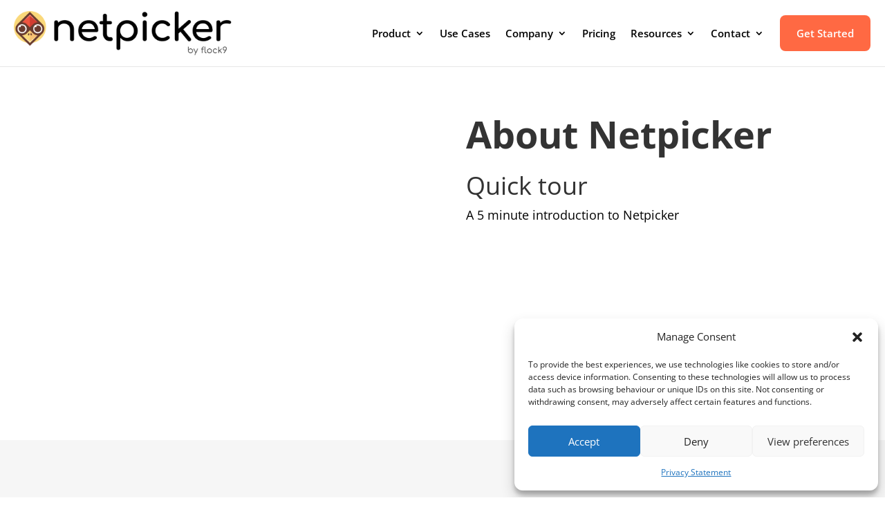

--- FILE ---
content_type: text/html; charset=UTF-8
request_url: https://netpicker.io/product/
body_size: 30883
content:
<!DOCTYPE html>
<html lang="en-GB">
<head>
	<meta charset="UTF-8" />
<meta http-equiv="X-UA-Compatible" content="IE=edge">
	<link rel="pingback" href="https://netpicker.io/xmlrpc.php" />

	<script type="text/javascript">
		document.documentElement.className = 'js';
	</script>
	
	<meta name='robots' content='index, follow, max-image-preview:large, max-snippet:-1, max-video-preview:-1' />

<!-- Google Tag Manager for WordPress by gtm4wp.com -->
<script data-cfasync="false" data-pagespeed-no-defer>
	var gtm4wp_datalayer_name = "dataLayer";
	var dataLayer = dataLayer || [];
</script>
<!-- End Google Tag Manager for WordPress by gtm4wp.com -->
	<!-- This site is optimized with the Yoast SEO Premium plugin v26.7 (Yoast SEO v26.7) - https://yoast.com/wordpress/plugins/seo/ -->
	<title>product - Netpicker</title>
<link data-rocket-prefetch href="https://www.googletagmanager.com" rel="dns-prefetch">
<link data-rocket-prefetch href="https://www.youtube.com" rel="dns-prefetch">
<link data-rocket-preload as="style" data-wpr-hosted-gf-parameters="family=Open%20Sans%3A300italic%2C400italic%2C600italic%2C700italic%2C800italic%2C400%2C300%2C600%2C700%2C800%7CBaloo%202%3Aregular%2C500%2C600%2C700%2C800&subset=latin%2Clatin-ext&display=swap" href="https://netpicker.io/wp-content/cache/fonts/1/google-fonts/css/b/9/8/faba79ab06caa854fac4de82827e7.css" rel="preload">
<link crossorigin data-rocket-preload as="font" href="https://netpicker.io/wp-content/cache/fonts/1/google-fonts/fonts/s/opensans/v44/memvYaGs126MiZpBA-UvWbX2vVnXBbObj2OVTS-muw.woff2" rel="preload">
<link crossorigin data-rocket-preload as="font" href="https://netpicker.io/wp-content/themes/Divi/core/admin/fonts/modules/all/modules.woff" rel="preload">
<link data-wpr-hosted-gf-parameters="family=Open%20Sans%3A300italic%2C400italic%2C600italic%2C700italic%2C800italic%2C400%2C300%2C600%2C700%2C800%7CBaloo%202%3Aregular%2C500%2C600%2C700%2C800&subset=latin%2Clatin-ext&display=swap" href="https://netpicker.io/wp-content/cache/fonts/1/google-fonts/css/b/9/8/faba79ab06caa854fac4de82827e7.css" media="print" onload="this.media=&#039;all&#039;" rel="stylesheet">
<noscript data-wpr-hosted-gf-parameters=""><link rel="stylesheet" href="https://fonts.googleapis.com/css?family=Open%20Sans%3A300italic%2C400italic%2C600italic%2C700italic%2C800italic%2C400%2C300%2C600%2C700%2C800%7CBaloo%202%3Aregular%2C500%2C600%2C700%2C800&#038;subset=latin%2Clatin-ext&#038;display=swap"></noscript><link rel="preload" data-rocket-preload as="image" href="https://netpicker.io/wp-content/uploads/2025/11/netpicker_black_logo_2025.png" imagesrcset="https://netpicker.io/wp-content/uploads/2025/11/netpicker_black_logo_2025.png 2666w, https://netpicker.io/wp-content/uploads/2025/11/netpicker_black_logo_2025-1280x304.png 1280w, https://netpicker.io/wp-content/uploads/2025/11/netpicker_black_logo_2025-980x233.png 980w, https://netpicker.io/wp-content/uploads/2025/11/netpicker_black_logo_2025-480x114.png 480w" imagesizes="(min-width: 0px) and (max-width: 480px) 480px, (min-width: 481px) and (max-width: 980px) 980px, (min-width: 981px) and (max-width: 1280px) 1280px, (min-width: 1281px) 2666px, 100vw" fetchpriority="high">
	<meta name="description" content="Explore the Netpicker product for advanced data extraction, workflow automation, and real-time insights. See how it transforms your business operations." />
	<link rel="canonical" href="https://netpicker.io/product/" />
	<meta property="og:locale" content="en_GB" />
	<meta property="og:type" content="article" />
	<meta property="og:title" content="product" />
	<meta property="og:description" content="Explore the Netpicker product for advanced data extraction, workflow automation, and real-time insights. See how it transforms your business operations." />
	<meta property="og:url" content="https://netpicker.io/product/" />
	<meta property="og:site_name" content="Netpicker" />
	<meta property="article:modified_time" content="2025-11-13T10:55:33+00:00" />
	<meta name="twitter:card" content="summary_large_image" />
	<meta name="twitter:label1" content="Estimated reading time" />
	<meta name="twitter:data1" content="6 minutes" />
	<script type="application/ld+json" class="yoast-schema-graph">{"@context":"https://schema.org","@graph":[{"@type":"WebPage","@id":"https://netpicker.io/product/","url":"https://netpicker.io/product/","name":"product - Netpicker","isPartOf":{"@id":"https://netpicker.io/#website"},"datePublished":"2025-09-29T08:11:35+00:00","dateModified":"2025-11-13T10:55:33+00:00","description":"Explore the Netpicker product for advanced data extraction, workflow automation, and real-time insights. See how it transforms your business operations.","breadcrumb":{"@id":"https://netpicker.io/product/#breadcrumb"},"inLanguage":"en-GB","potentialAction":[{"@type":"ReadAction","target":["https://netpicker.io/product/"]}]},{"@type":"BreadcrumbList","@id":"https://netpicker.io/product/#breadcrumb","itemListElement":[{"@type":"ListItem","position":1,"name":"Home","item":"https://netpicker.io/"},{"@type":"ListItem","position":2,"name":"product"}]},{"@type":"WebSite","@id":"https://netpicker.io/#website","url":"https://netpicker.io/","name":"Netpicker","description":"Advance your network automation","publisher":{"@id":"https://netpicker.io/#organization"},"potentialAction":[{"@type":"SearchAction","target":{"@type":"EntryPoint","urlTemplate":"https://netpicker.io/?s={search_term_string}"},"query-input":{"@type":"PropertyValueSpecification","valueRequired":true,"valueName":"search_term_string"}}],"inLanguage":"en-GB"},{"@type":"Organization","@id":"https://netpicker.io/#organization","name":"Netpicker","url":"https://netpicker.io/","logo":{"@type":"ImageObject","inLanguage":"en-GB","@id":"https://netpicker.io/#/schema/logo/image/","url":"https://netpicker.io/wp-content/uploads/2024/01/netpicker-logo.png","contentUrl":"https://netpicker.io/wp-content/uploads/2024/01/netpicker-logo.png","width":626,"height":681,"caption":"Netpicker"},"image":{"@id":"https://netpicker.io/#/schema/logo/image/"}}]}</script>
	<!-- / Yoast SEO Premium plugin. -->


<link rel='dns-prefetch' href='//fonts.googleapis.com' />
<link href='https://fonts.gstatic.com' crossorigin rel='preconnect' />
<link rel="alternate" type="application/rss+xml" title="Netpicker &raquo; Feed" href="https://netpicker.io/feed/" />
<link rel="alternate" type="application/rss+xml" title="Netpicker &raquo; Comments Feed" href="https://netpicker.io/comments/feed/" />
<link rel="alternate" title="oEmbed (JSON)" type="application/json+oembed" href="https://netpicker.io/wp-json/oembed/1.0/embed?url=https%3A%2F%2Fnetpicker.io%2Fproduct%2F" />
<link rel="alternate" title="oEmbed (XML)" type="text/xml+oembed" href="https://netpicker.io/wp-json/oembed/1.0/embed?url=https%3A%2F%2Fnetpicker.io%2Fproduct%2F&#038;format=xml" />
<meta content="Divi v.4.27.5" name="generator"/><style id='wp-emoji-styles-inline-css' type='text/css'>

	img.wp-smiley, img.emoji {
		display: inline !important;
		border: none !important;
		box-shadow: none !important;
		height: 1em !important;
		width: 1em !important;
		margin: 0 0.07em !important;
		vertical-align: -0.1em !important;
		background: none !important;
		padding: 0 !important;
	}
/*# sourceURL=wp-emoji-styles-inline-css */
</style>
<link rel='stylesheet' id='cmplz-general-css' href='https://netpicker.io/wp-content/plugins/complianz-gdpr/assets/css/cookieblocker.min.css?ver=1765988579' type='text/css' media='all' />

<style id='divi-style-inline-inline-css' type='text/css'>
/*!
Theme Name: Divi
Theme URI: http://www.elegantthemes.com/gallery/divi/
Version: 4.27.5
Description: Smart. Flexible. Beautiful. Divi is the most powerful theme in our collection.
Author: Elegant Themes
Author URI: http://www.elegantthemes.com
License: GNU General Public License v2
License URI: http://www.gnu.org/licenses/gpl-2.0.html
*/

a,abbr,acronym,address,applet,b,big,blockquote,body,center,cite,code,dd,del,dfn,div,dl,dt,em,fieldset,font,form,h1,h2,h3,h4,h5,h6,html,i,iframe,img,ins,kbd,label,legend,li,object,ol,p,pre,q,s,samp,small,span,strike,strong,sub,sup,tt,u,ul,var{margin:0;padding:0;border:0;outline:0;font-size:100%;-ms-text-size-adjust:100%;-webkit-text-size-adjust:100%;vertical-align:baseline;background:transparent}body{line-height:1}ol,ul{list-style:none}blockquote,q{quotes:none}blockquote:after,blockquote:before,q:after,q:before{content:"";content:none}blockquote{margin:20px 0 30px;border-left:5px solid;padding-left:20px}:focus{outline:0}del{text-decoration:line-through}pre{overflow:auto;padding:10px}figure{margin:0}table{border-collapse:collapse;border-spacing:0}article,aside,footer,header,hgroup,nav,section{display:block}body{font-family:Open Sans,Arial,sans-serif;font-size:14px;color:#666;background-color:#fff;line-height:1.7em;font-weight:500;-webkit-font-smoothing:antialiased;-moz-osx-font-smoothing:grayscale}body.page-template-page-template-blank-php #page-container{padding-top:0!important}body.et_cover_background{background-size:cover!important;background-position:top!important;background-repeat:no-repeat!important;background-attachment:fixed}a{color:#2ea3f2}a,a:hover{text-decoration:none}p{padding-bottom:1em}p:not(.has-background):last-of-type{padding-bottom:0}p.et_normal_padding{padding-bottom:1em}strong{font-weight:700}cite,em,i{font-style:italic}code,pre{font-family:Courier New,monospace;margin-bottom:10px}ins{text-decoration:none}sub,sup{height:0;line-height:1;position:relative;vertical-align:baseline}sup{bottom:.8em}sub{top:.3em}dl{margin:0 0 1.5em}dl dt{font-weight:700}dd{margin-left:1.5em}blockquote p{padding-bottom:0}embed,iframe,object,video{max-width:100%}h1,h2,h3,h4,h5,h6{color:#333;padding-bottom:10px;line-height:1em;font-weight:500}h1 a,h2 a,h3 a,h4 a,h5 a,h6 a{color:inherit}h1{font-size:30px}h2{font-size:26px}h3{font-size:22px}h4{font-size:18px}h5{font-size:16px}h6{font-size:14px}input{-webkit-appearance:none}input[type=checkbox]{-webkit-appearance:checkbox}input[type=radio]{-webkit-appearance:radio}input.text,input.title,input[type=email],input[type=password],input[type=tel],input[type=text],select,textarea{background-color:#fff;border:1px solid #bbb;padding:2px;color:#4e4e4e}input.text:focus,input.title:focus,input[type=text]:focus,select:focus,textarea:focus{border-color:#2d3940;color:#3e3e3e}input.text,input.title,input[type=text],select,textarea{margin:0}textarea{padding:4px}button,input,select,textarea{font-family:inherit}img{max-width:100%;height:auto}.clear{clear:both}br.clear{margin:0;padding:0}.pagination{clear:both}#et_search_icon:hover,.et-social-icon a:hover,.et_password_protected_form .et_submit_button,.form-submit .et_pb_buttontton.alt.disabled,.nav-single a,.posted_in a{color:#2ea3f2}.et-search-form,blockquote{border-color:#2ea3f2}#main-content{background-color:#fff}.container{width:80%;max-width:1080px;margin:auto;position:relative}body:not(.et-tb) #main-content .container,body:not(.et-tb-has-header) #main-content .container{padding-top:58px}.et_full_width_page #main-content .container:before{display:none}.main_title{margin-bottom:20px}.et_password_protected_form .et_submit_button:hover,.form-submit .et_pb_button:hover{background:rgba(0,0,0,.05)}.et_button_icon_visible .et_pb_button{padding-right:2em;padding-left:.7em}.et_button_icon_visible .et_pb_button:after{opacity:1;margin-left:0}.et_button_left .et_pb_button:hover:after{left:.15em}.et_button_left .et_pb_button:after{margin-left:0;left:1em}.et_button_icon_visible.et_button_left .et_pb_button,.et_button_left .et_pb_button:hover,.et_button_left .et_pb_module .et_pb_button:hover{padding-left:2em;padding-right:.7em}.et_button_icon_visible.et_button_left .et_pb_button:after,.et_button_left .et_pb_button:hover:after{left:.15em}.et_password_protected_form .et_submit_button:hover,.form-submit .et_pb_button:hover{padding:.3em 1em}.et_button_no_icon .et_pb_button:after{display:none}.et_button_no_icon.et_button_icon_visible.et_button_left .et_pb_button,.et_button_no_icon.et_button_left .et_pb_button:hover,.et_button_no_icon .et_pb_button,.et_button_no_icon .et_pb_button:hover{padding:.3em 1em!important}.et_button_custom_icon .et_pb_button:after{line-height:1.7em}.et_button_custom_icon.et_button_icon_visible .et_pb_button:after,.et_button_custom_icon .et_pb_button:hover:after{margin-left:.3em}#left-area .post_format-post-format-gallery .wp-block-gallery:first-of-type{padding:0;margin-bottom:-16px}.entry-content table:not(.variations){border:1px solid #eee;margin:0 0 15px;text-align:left;width:100%}.entry-content thead th,.entry-content tr th{color:#555;font-weight:700;padding:9px 24px}.entry-content tr td{border-top:1px solid #eee;padding:6px 24px}#left-area ul,.entry-content ul,.et-l--body ul,.et-l--footer ul,.et-l--header ul{list-style-type:disc;padding:0 0 23px 1em;line-height:26px}#left-area ol,.entry-content ol,.et-l--body ol,.et-l--footer ol,.et-l--header ol{list-style-type:decimal;list-style-position:inside;padding:0 0 23px;line-height:26px}#left-area ul li ul,.entry-content ul li ol{padding:2px 0 2px 20px}#left-area ol li ul,.entry-content ol li ol,.et-l--body ol li ol,.et-l--footer ol li ol,.et-l--header ol li ol{padding:2px 0 2px 35px}#left-area ul.wp-block-gallery{display:-webkit-box;display:-ms-flexbox;display:flex;-ms-flex-wrap:wrap;flex-wrap:wrap;list-style-type:none;padding:0}#left-area ul.products{padding:0!important;line-height:1.7!important;list-style:none!important}.gallery-item a{display:block}.gallery-caption,.gallery-item a{width:90%}#wpadminbar{z-index:100001}#left-area .post-meta{font-size:14px;padding-bottom:15px}#left-area .post-meta a{text-decoration:none;color:#666}#left-area .et_featured_image{padding-bottom:7px}.single .post{padding-bottom:25px}body.single .et_audio_content{margin-bottom:-6px}.nav-single a{text-decoration:none;color:#2ea3f2;font-size:14px;font-weight:400}.nav-previous{float:left}.nav-next{float:right}.et_password_protected_form p input{background-color:#eee;border:none!important;width:100%!important;border-radius:0!important;font-size:14px;color:#999!important;padding:16px!important;-webkit-box-sizing:border-box;box-sizing:border-box}.et_password_protected_form label{display:none}.et_password_protected_form .et_submit_button{font-family:inherit;display:block;float:right;margin:8px auto 0;cursor:pointer}.post-password-required p.nocomments.container{max-width:100%}.post-password-required p.nocomments.container:before{display:none}.aligncenter,div.post .new-post .aligncenter{display:block;margin-left:auto;margin-right:auto}.wp-caption{border:1px solid #ddd;text-align:center;background-color:#f3f3f3;margin-bottom:10px;max-width:96%;padding:8px}.wp-caption.alignleft{margin:0 30px 20px 0}.wp-caption.alignright{margin:0 0 20px 30px}.wp-caption img{margin:0;padding:0;border:0}.wp-caption p.wp-caption-text{font-size:12px;padding:0 4px 5px;margin:0}.alignright{float:right}.alignleft{float:left}img.alignleft{display:inline;float:left;margin-right:15px}img.alignright{display:inline;float:right;margin-left:15px}.page.et_pb_pagebuilder_layout #main-content{background-color:transparent}body #main-content .et_builder_inner_content>h1,body #main-content .et_builder_inner_content>h2,body #main-content .et_builder_inner_content>h3,body #main-content .et_builder_inner_content>h4,body #main-content .et_builder_inner_content>h5,body #main-content .et_builder_inner_content>h6{line-height:1.4em}body #main-content .et_builder_inner_content>p{line-height:1.7em}.wp-block-pullquote{margin:20px 0 30px}.wp-block-pullquote.has-background blockquote{border-left:none}.wp-block-group.has-background{padding:1.5em 1.5em .5em}@media (min-width:981px){#left-area{width:79.125%;padding-bottom:23px}#main-content .container:before{content:"";position:absolute;top:0;height:100%;width:1px;background-color:#e2e2e2}.et_full_width_page #left-area,.et_no_sidebar #left-area{float:none;width:100%!important}.et_full_width_page #left-area{padding-bottom:0}.et_no_sidebar #main-content .container:before{display:none}}@media (max-width:980px){#page-container{padding-top:80px}.et-tb #page-container,.et-tb-has-header #page-container{padding-top:0!important}#left-area,#sidebar{width:100%!important}#main-content .container:before{display:none!important}.et_full_width_page .et_gallery_item:nth-child(4n+1){clear:none}}@media print{#page-container{padding-top:0!important}}#wp-admin-bar-et-use-visual-builder a:before{font-family:ETmodules!important;content:"\e625";font-size:30px!important;width:28px;margin-top:-3px;color:#974df3!important}#wp-admin-bar-et-use-visual-builder:hover a:before{color:#fff!important}#wp-admin-bar-et-use-visual-builder:hover a,#wp-admin-bar-et-use-visual-builder a:hover{transition:background-color .5s ease;-webkit-transition:background-color .5s ease;-moz-transition:background-color .5s ease;background-color:#7e3bd0!important;color:#fff!important}* html .clearfix,:first-child+html .clearfix{zoom:1}.iphone .et_pb_section_video_bg video::-webkit-media-controls-start-playback-button{display:none!important;-webkit-appearance:none}.et_mobile_device .et_pb_section_parallax .et_pb_parallax_css{background-attachment:scroll}.et-social-facebook a.icon:before{content:"\e093"}.et-social-twitter a.icon:before{content:"\e094"}.et-social-google-plus a.icon:before{content:"\e096"}.et-social-instagram a.icon:before{content:"\e09a"}.et-social-rss a.icon:before{content:"\e09e"}.ai1ec-single-event:after{content:" ";display:table;clear:both}.evcal_event_details .evcal_evdata_cell .eventon_details_shading_bot.eventon_details_shading_bot{z-index:3}.wp-block-divi-layout{margin-bottom:1em}*{-webkit-box-sizing:border-box;box-sizing:border-box}#et-info-email:before,#et-info-phone:before,#et_search_icon:before,.comment-reply-link:after,.et-cart-info span:before,.et-pb-arrow-next:before,.et-pb-arrow-prev:before,.et-social-icon a:before,.et_audio_container .mejs-playpause-button button:before,.et_audio_container .mejs-volume-button button:before,.et_overlay:before,.et_password_protected_form .et_submit_button:after,.et_pb_button:after,.et_pb_contact_reset:after,.et_pb_contact_submit:after,.et_pb_font_icon:before,.et_pb_newsletter_button:after,.et_pb_pricing_table_button:after,.et_pb_promo_button:after,.et_pb_testimonial:before,.et_pb_toggle_title:before,.form-submit .et_pb_button:after,.mobile_menu_bar:before,a.et_pb_more_button:after{font-family:ETmodules!important;speak:none;font-style:normal;font-weight:400;-webkit-font-feature-settings:normal;font-feature-settings:normal;font-variant:normal;text-transform:none;line-height:1;-webkit-font-smoothing:antialiased;-moz-osx-font-smoothing:grayscale;text-shadow:0 0;direction:ltr}.et-pb-icon,.et_pb_custom_button_icon.et_pb_button:after,.et_pb_login .et_pb_custom_button_icon.et_pb_button:after,.et_pb_woo_custom_button_icon .button.et_pb_custom_button_icon.et_pb_button:after,.et_pb_woo_custom_button_icon .button.et_pb_custom_button_icon.et_pb_button:hover:after{content:attr(data-icon)}.et-pb-icon{font-family:ETmodules;speak:none;font-weight:400;-webkit-font-feature-settings:normal;font-feature-settings:normal;font-variant:normal;text-transform:none;line-height:1;-webkit-font-smoothing:antialiased;font-size:96px;font-style:normal;display:inline-block;-webkit-box-sizing:border-box;box-sizing:border-box;direction:ltr}#et-ajax-saving{display:none;-webkit-transition:background .3s,-webkit-box-shadow .3s;transition:background .3s,-webkit-box-shadow .3s;transition:background .3s,box-shadow .3s;transition:background .3s,box-shadow .3s,-webkit-box-shadow .3s;-webkit-box-shadow:rgba(0,139,219,.247059) 0 0 60px;box-shadow:0 0 60px rgba(0,139,219,.247059);position:fixed;top:50%;left:50%;width:50px;height:50px;background:#fff;border-radius:50px;margin:-25px 0 0 -25px;z-index:999999;text-align:center}#et-ajax-saving img{margin:9px}.et-safe-mode-indicator,.et-safe-mode-indicator:focus,.et-safe-mode-indicator:hover{-webkit-box-shadow:0 5px 10px rgba(41,196,169,.15);box-shadow:0 5px 10px rgba(41,196,169,.15);background:#29c4a9;color:#fff;font-size:14px;font-weight:600;padding:12px;line-height:16px;border-radius:3px;position:fixed;bottom:30px;right:30px;z-index:999999;text-decoration:none;font-family:Open Sans,sans-serif;-webkit-font-smoothing:antialiased;-moz-osx-font-smoothing:grayscale}.et_pb_button{font-size:20px;font-weight:500;padding:.3em 1em;line-height:1.7em!important;background-color:transparent;background-size:cover;background-position:50%;background-repeat:no-repeat;border:2px solid;border-radius:3px;-webkit-transition-duration:.2s;transition-duration:.2s;-webkit-transition-property:all!important;transition-property:all!important}.et_pb_button,.et_pb_button_inner{position:relative}.et_pb_button:hover,.et_pb_module .et_pb_button:hover{border:2px solid transparent;padding:.3em 2em .3em .7em}.et_pb_button:hover{background-color:hsla(0,0%,100%,.2)}.et_pb_bg_layout_light.et_pb_button:hover,.et_pb_bg_layout_light .et_pb_button:hover{background-color:rgba(0,0,0,.05)}.et_pb_button:after,.et_pb_button:before{font-size:32px;line-height:1em;content:"\35";opacity:0;position:absolute;margin-left:-1em;-webkit-transition:all .2s;transition:all .2s;text-transform:none;-webkit-font-feature-settings:"kern" off;font-feature-settings:"kern" off;font-variant:none;font-style:normal;font-weight:400;text-shadow:none}.et_pb_button.et_hover_enabled:hover:after,.et_pb_button.et_pb_hovered:hover:after{-webkit-transition:none!important;transition:none!important}.et_pb_button:before{display:none}.et_pb_button:hover:after{opacity:1;margin-left:0}.et_pb_column_1_3 h1,.et_pb_column_1_4 h1,.et_pb_column_1_5 h1,.et_pb_column_1_6 h1,.et_pb_column_2_5 h1{font-size:26px}.et_pb_column_1_3 h2,.et_pb_column_1_4 h2,.et_pb_column_1_5 h2,.et_pb_column_1_6 h2,.et_pb_column_2_5 h2{font-size:23px}.et_pb_column_1_3 h3,.et_pb_column_1_4 h3,.et_pb_column_1_5 h3,.et_pb_column_1_6 h3,.et_pb_column_2_5 h3{font-size:20px}.et_pb_column_1_3 h4,.et_pb_column_1_4 h4,.et_pb_column_1_5 h4,.et_pb_column_1_6 h4,.et_pb_column_2_5 h4{font-size:18px}.et_pb_column_1_3 h5,.et_pb_column_1_4 h5,.et_pb_column_1_5 h5,.et_pb_column_1_6 h5,.et_pb_column_2_5 h5{font-size:16px}.et_pb_column_1_3 h6,.et_pb_column_1_4 h6,.et_pb_column_1_5 h6,.et_pb_column_1_6 h6,.et_pb_column_2_5 h6{font-size:15px}.et_pb_bg_layout_dark,.et_pb_bg_layout_dark h1,.et_pb_bg_layout_dark h2,.et_pb_bg_layout_dark h3,.et_pb_bg_layout_dark h4,.et_pb_bg_layout_dark h5,.et_pb_bg_layout_dark h6{color:#fff!important}.et_pb_module.et_pb_text_align_left{text-align:left}.et_pb_module.et_pb_text_align_center{text-align:center}.et_pb_module.et_pb_text_align_right{text-align:right}.et_pb_module.et_pb_text_align_justified{text-align:justify}.clearfix:after{visibility:hidden;display:block;font-size:0;content:" ";clear:both;height:0}.et_pb_bg_layout_light .et_pb_more_button{color:#2ea3f2}.et_builder_inner_content{position:relative;z-index:1}header .et_builder_inner_content{z-index:2}.et_pb_css_mix_blend_mode_passthrough{mix-blend-mode:unset!important}.et_pb_image_container{margin:-20px -20px 29px}.et_pb_module_inner{position:relative}.et_hover_enabled_preview{z-index:2}.et_hover_enabled:hover{position:relative;z-index:2}.et_pb_all_tabs,.et_pb_module,.et_pb_posts_nav a,.et_pb_tab,.et_pb_with_background{position:relative;background-size:cover;background-position:50%;background-repeat:no-repeat}.et_pb_background_mask,.et_pb_background_pattern{bottom:0;left:0;position:absolute;right:0;top:0}.et_pb_background_mask{background-size:calc(100% + 2px) calc(100% + 2px);background-repeat:no-repeat;background-position:50%;overflow:hidden}.et_pb_background_pattern{background-position:0 0;background-repeat:repeat}.et_pb_with_border{position:relative;border:0 solid #333}.post-password-required .et_pb_row{padding:0;width:100%}.post-password-required .et_password_protected_form{min-height:0}body.et_pb_pagebuilder_layout.et_pb_show_title .post-password-required .et_password_protected_form h1,body:not(.et_pb_pagebuilder_layout) .post-password-required .et_password_protected_form h1{display:none}.et_pb_no_bg{padding:0!important}.et_overlay.et_pb_inline_icon:before,.et_pb_inline_icon:before{content:attr(data-icon)}.et_pb_more_button{color:inherit;text-shadow:none;text-decoration:none;display:inline-block;margin-top:20px}.et_parallax_bg_wrap{overflow:hidden;position:absolute;top:0;right:0;bottom:0;left:0}.et_parallax_bg{background-repeat:no-repeat;background-position:top;background-size:cover;position:absolute;bottom:0;left:0;width:100%;height:100%;display:block}.et_parallax_bg.et_parallax_bg__hover,.et_parallax_bg.et_parallax_bg_phone,.et_parallax_bg.et_parallax_bg_tablet,.et_parallax_gradient.et_parallax_gradient__hover,.et_parallax_gradient.et_parallax_gradient_phone,.et_parallax_gradient.et_parallax_gradient_tablet,.et_pb_section_parallax_hover:hover .et_parallax_bg:not(.et_parallax_bg__hover),.et_pb_section_parallax_hover:hover .et_parallax_gradient:not(.et_parallax_gradient__hover){display:none}.et_pb_section_parallax_hover:hover .et_parallax_bg.et_parallax_bg__hover,.et_pb_section_parallax_hover:hover .et_parallax_gradient.et_parallax_gradient__hover{display:block}.et_parallax_gradient{bottom:0;display:block;left:0;position:absolute;right:0;top:0}.et_pb_module.et_pb_section_parallax,.et_pb_posts_nav a.et_pb_section_parallax,.et_pb_tab.et_pb_section_parallax{position:relative}.et_pb_section_parallax .et_pb_parallax_css,.et_pb_slides .et_parallax_bg.et_pb_parallax_css{background-attachment:fixed}body.et-bfb .et_pb_section_parallax .et_pb_parallax_css,body.et-bfb .et_pb_slides .et_parallax_bg.et_pb_parallax_css{background-attachment:scroll;bottom:auto}.et_pb_section_parallax.et_pb_column .et_pb_module,.et_pb_section_parallax.et_pb_row .et_pb_column,.et_pb_section_parallax.et_pb_row .et_pb_module{z-index:9;position:relative}.et_pb_more_button:hover:after{opacity:1;margin-left:0}.et_pb_preload .et_pb_section_video_bg,.et_pb_preload>div{visibility:hidden}.et_pb_preload,.et_pb_section.et_pb_section_video.et_pb_preload{position:relative;background:#464646!important}.et_pb_preload:before{content:"";position:absolute;top:50%;left:50%;background:url(https://netpicker.io/wp-content/themes/Divi/includes/builder/styles/images/preloader.gif) no-repeat;border-radius:32px;width:32px;height:32px;margin:-16px 0 0 -16px}.box-shadow-overlay{position:absolute;top:0;left:0;width:100%;height:100%;z-index:10;pointer-events:none}.et_pb_section>.box-shadow-overlay~.et_pb_row{z-index:11}body.safari .section_has_divider{will-change:transform}.et_pb_row>.box-shadow-overlay{z-index:8}.has-box-shadow-overlay{position:relative}.et_clickable{cursor:pointer}.screen-reader-text{border:0;clip:rect(1px,1px,1px,1px);-webkit-clip-path:inset(50%);clip-path:inset(50%);height:1px;margin:-1px;overflow:hidden;padding:0;position:absolute!important;width:1px;word-wrap:normal!important}.et_multi_view_hidden,.et_multi_view_hidden_image{display:none!important}@keyframes multi-view-image-fade{0%{opacity:0}10%{opacity:.1}20%{opacity:.2}30%{opacity:.3}40%{opacity:.4}50%{opacity:.5}60%{opacity:.6}70%{opacity:.7}80%{opacity:.8}90%{opacity:.9}to{opacity:1}}.et_multi_view_image__loading{visibility:hidden}.et_multi_view_image__loaded{-webkit-animation:multi-view-image-fade .5s;animation:multi-view-image-fade .5s}#et-pb-motion-effects-offset-tracker{visibility:hidden!important;opacity:0;position:absolute;top:0;left:0}.et-pb-before-scroll-animation{opacity:0}header.et-l.et-l--header:after{clear:both;display:block;content:""}.et_pb_module{-webkit-animation-timing-function:linear;animation-timing-function:linear;-webkit-animation-duration:.2s;animation-duration:.2s}@-webkit-keyframes fadeBottom{0%{opacity:0;-webkit-transform:translateY(10%);transform:translateY(10%)}to{opacity:1;-webkit-transform:translateY(0);transform:translateY(0)}}@keyframes fadeBottom{0%{opacity:0;-webkit-transform:translateY(10%);transform:translateY(10%)}to{opacity:1;-webkit-transform:translateY(0);transform:translateY(0)}}@-webkit-keyframes fadeLeft{0%{opacity:0;-webkit-transform:translateX(-10%);transform:translateX(-10%)}to{opacity:1;-webkit-transform:translateX(0);transform:translateX(0)}}@keyframes fadeLeft{0%{opacity:0;-webkit-transform:translateX(-10%);transform:translateX(-10%)}to{opacity:1;-webkit-transform:translateX(0);transform:translateX(0)}}@-webkit-keyframes fadeRight{0%{opacity:0;-webkit-transform:translateX(10%);transform:translateX(10%)}to{opacity:1;-webkit-transform:translateX(0);transform:translateX(0)}}@keyframes fadeRight{0%{opacity:0;-webkit-transform:translateX(10%);transform:translateX(10%)}to{opacity:1;-webkit-transform:translateX(0);transform:translateX(0)}}@-webkit-keyframes fadeTop{0%{opacity:0;-webkit-transform:translateY(-10%);transform:translateY(-10%)}to{opacity:1;-webkit-transform:translateX(0);transform:translateX(0)}}@keyframes fadeTop{0%{opacity:0;-webkit-transform:translateY(-10%);transform:translateY(-10%)}to{opacity:1;-webkit-transform:translateX(0);transform:translateX(0)}}@-webkit-keyframes fadeIn{0%{opacity:0}to{opacity:1}}@keyframes fadeIn{0%{opacity:0}to{opacity:1}}.et-waypoint:not(.et_pb_counters){opacity:0}@media (min-width:981px){.et_pb_section.et_section_specialty div.et_pb_row .et_pb_column .et_pb_column .et_pb_module.et-last-child,.et_pb_section.et_section_specialty div.et_pb_row .et_pb_column .et_pb_column .et_pb_module:last-child,.et_pb_section.et_section_specialty div.et_pb_row .et_pb_column .et_pb_row_inner .et_pb_column .et_pb_module.et-last-child,.et_pb_section.et_section_specialty div.et_pb_row .et_pb_column .et_pb_row_inner .et_pb_column .et_pb_module:last-child,.et_pb_section div.et_pb_row .et_pb_column .et_pb_module.et-last-child,.et_pb_section div.et_pb_row .et_pb_column .et_pb_module:last-child{margin-bottom:0}}@media (max-width:980px){.et_overlay.et_pb_inline_icon_tablet:before,.et_pb_inline_icon_tablet:before{content:attr(data-icon-tablet)}.et_parallax_bg.et_parallax_bg_tablet_exist,.et_parallax_gradient.et_parallax_gradient_tablet_exist{display:none}.et_parallax_bg.et_parallax_bg_tablet,.et_parallax_gradient.et_parallax_gradient_tablet{display:block}.et_pb_column .et_pb_module{margin-bottom:30px}.et_pb_row .et_pb_column .et_pb_module.et-last-child,.et_pb_row .et_pb_column .et_pb_module:last-child,.et_section_specialty .et_pb_row .et_pb_column .et_pb_module.et-last-child,.et_section_specialty .et_pb_row .et_pb_column .et_pb_module:last-child{margin-bottom:0}.et_pb_more_button{display:inline-block!important}.et_pb_bg_layout_light_tablet.et_pb_button,.et_pb_bg_layout_light_tablet.et_pb_module.et_pb_button,.et_pb_bg_layout_light_tablet .et_pb_more_button{color:#2ea3f2}.et_pb_bg_layout_light_tablet .et_pb_forgot_password a{color:#666}.et_pb_bg_layout_light_tablet h1,.et_pb_bg_layout_light_tablet h2,.et_pb_bg_layout_light_tablet h3,.et_pb_bg_layout_light_tablet h4,.et_pb_bg_layout_light_tablet h5,.et_pb_bg_layout_light_tablet h6{color:#333!important}.et_pb_module .et_pb_bg_layout_light_tablet.et_pb_button{color:#2ea3f2!important}.et_pb_bg_layout_light_tablet{color:#666!important}.et_pb_bg_layout_dark_tablet,.et_pb_bg_layout_dark_tablet h1,.et_pb_bg_layout_dark_tablet h2,.et_pb_bg_layout_dark_tablet h3,.et_pb_bg_layout_dark_tablet h4,.et_pb_bg_layout_dark_tablet h5,.et_pb_bg_layout_dark_tablet h6{color:#fff!important}.et_pb_bg_layout_dark_tablet.et_pb_button,.et_pb_bg_layout_dark_tablet.et_pb_module.et_pb_button,.et_pb_bg_layout_dark_tablet .et_pb_more_button{color:inherit}.et_pb_bg_layout_dark_tablet .et_pb_forgot_password a{color:#fff}.et_pb_module.et_pb_text_align_left-tablet{text-align:left}.et_pb_module.et_pb_text_align_center-tablet{text-align:center}.et_pb_module.et_pb_text_align_right-tablet{text-align:right}.et_pb_module.et_pb_text_align_justified-tablet{text-align:justify}}@media (max-width:767px){.et_pb_more_button{display:inline-block!important}.et_overlay.et_pb_inline_icon_phone:before,.et_pb_inline_icon_phone:before{content:attr(data-icon-phone)}.et_parallax_bg.et_parallax_bg_phone_exist,.et_parallax_gradient.et_parallax_gradient_phone_exist{display:none}.et_parallax_bg.et_parallax_bg_phone,.et_parallax_gradient.et_parallax_gradient_phone{display:block}.et-hide-mobile{display:none!important}.et_pb_bg_layout_light_phone.et_pb_button,.et_pb_bg_layout_light_phone.et_pb_module.et_pb_button,.et_pb_bg_layout_light_phone .et_pb_more_button{color:#2ea3f2}.et_pb_bg_layout_light_phone .et_pb_forgot_password a{color:#666}.et_pb_bg_layout_light_phone h1,.et_pb_bg_layout_light_phone h2,.et_pb_bg_layout_light_phone h3,.et_pb_bg_layout_light_phone h4,.et_pb_bg_layout_light_phone h5,.et_pb_bg_layout_light_phone h6{color:#333!important}.et_pb_module .et_pb_bg_layout_light_phone.et_pb_button{color:#2ea3f2!important}.et_pb_bg_layout_light_phone{color:#666!important}.et_pb_bg_layout_dark_phone,.et_pb_bg_layout_dark_phone h1,.et_pb_bg_layout_dark_phone h2,.et_pb_bg_layout_dark_phone h3,.et_pb_bg_layout_dark_phone h4,.et_pb_bg_layout_dark_phone h5,.et_pb_bg_layout_dark_phone h6{color:#fff!important}.et_pb_bg_layout_dark_phone.et_pb_button,.et_pb_bg_layout_dark_phone.et_pb_module.et_pb_button,.et_pb_bg_layout_dark_phone .et_pb_more_button{color:inherit}.et_pb_module .et_pb_bg_layout_dark_phone.et_pb_button{color:#fff!important}.et_pb_bg_layout_dark_phone .et_pb_forgot_password a{color:#fff}.et_pb_module.et_pb_text_align_left-phone{text-align:left}.et_pb_module.et_pb_text_align_center-phone{text-align:center}.et_pb_module.et_pb_text_align_right-phone{text-align:right}.et_pb_module.et_pb_text_align_justified-phone{text-align:justify}}@media (max-width:479px){a.et_pb_more_button{display:block}}@media (min-width:768px) and (max-width:980px){[data-et-multi-view-load-tablet-hidden=true]:not(.et_multi_view_swapped){display:none!important}}@media (max-width:767px){[data-et-multi-view-load-phone-hidden=true]:not(.et_multi_view_swapped){display:none!important}}.et_pb_menu.et_pb_menu--style-inline_centered_logo .et_pb_menu__menu nav ul{-webkit-box-pack:center;-ms-flex-pack:center;justify-content:center}@-webkit-keyframes multi-view-image-fade{0%{-webkit-transform:scale(1);transform:scale(1);opacity:1}50%{-webkit-transform:scale(1.01);transform:scale(1.01);opacity:1}to{-webkit-transform:scale(1);transform:scale(1);opacity:1}}
/*# sourceURL=divi-style-inline-inline-css */
</style>
<link rel='stylesheet' id='divi-dynamic-css' href='https://netpicker.io/wp-content/et-cache/3582/et-divi-dynamic-tb-3280-tb-3298-3582.css?ver=1768389463' type='text/css' media='all' />
<link rel='stylesheet' id='divi-essential-styles-css' href='https://netpicker.io/wp-content/plugins/divi-essential/styles/style.min.css?ver=4.14.0' type='text/css' media='all' />

<script type="text/javascript" src="https://netpicker.io/wp-includes/js/jquery/jquery.min.js?ver=3.7.1" id="jquery-core-js"></script>
<script type="text/javascript" src="https://netpicker.io/wp-includes/js/jquery/jquery-migrate.min.js?ver=3.4.1" id="jquery-migrate-js"></script>
<link rel="https://api.w.org/" href="https://netpicker.io/wp-json/" /><link rel="alternate" title="JSON" type="application/json" href="https://netpicker.io/wp-json/wp/v2/pages/3582" /><link rel="EditURI" type="application/rsd+xml" title="RSD" href="https://netpicker.io/xmlrpc.php?rsd" />
<meta name="generator" content="WordPress 6.9" />
<link rel='shortlink' href='https://netpicker.io/?p=3582' />
			<style>.cmplz-hidden {
					display: none !important;
				}</style>
<!-- Google Tag Manager for WordPress by gtm4wp.com -->
<!-- GTM Container placement set to footer -->
<script data-cfasync="false" data-pagespeed-no-defer type="text/javascript">
	var dataLayer_content = {"pagePostType":"page","pagePostType2":"single-page","pagePostAuthor":"support@netpicker.io"};
	dataLayer.push( dataLayer_content );
</script>
<script data-cfasync="false" data-pagespeed-no-defer type="text/javascript">
(function(w,d,s,l,i){w[l]=w[l]||[];w[l].push({'gtm.start':
new Date().getTime(),event:'gtm.js'});var f=d.getElementsByTagName(s)[0],
j=d.createElement(s),dl=l!='dataLayer'?'&l='+l:'';j.async=true;j.src=
'//www.googletagmanager.com/gtm.js?id='+i+dl;f.parentNode.insertBefore(j,f);
})(window,document,'script','dataLayer','GTM-TLNC78WG');
</script>
<!-- End Google Tag Manager for WordPress by gtm4wp.com --><meta name="viewport" content="width=device-width, initial-scale=1.0, maximum-scale=1.0, user-scalable=0" /><style>
/* Remove any overlays that might interfere */
.et_clickable::after,
.et_clickable::before,
.dnxte_blurb::after,
.dnxte_blurb::before {
    content: none !important;
    display: none !important;
    pointer-events: none !important;
}

/* Make the blurb container clickable */
.custom-links .dnxte_blurb {
    cursor: pointer;
    pointer-events: auto !important;
}

/* Ensure all children don't block clicks */
.custom-links .dnxte_blurb * {
    pointer-events: none !important;
}

/* But keep links clickable if needed */
.custom-links .dnxte_blurb a {
    pointer-events: none !important; /* Disable since we're handling click on parent */
}
</style>
<script >
    jQuery(function($) {
        $(document).ready(function() {
            $("body ul.et_mobile_menu li.menu-item-has-children, body ul.et_mobile_menu  li.page_item_has_children").append('<a href="#" class="mobile-toggle"></a>');
            $('ul.et_mobile_menu li.menu-item-has-children .mobile-toggle, ul.et_mobile_menu li.page_item_has_children .mobile-toggle').click(function(event) {
                event.preventDefault();
                $(this).parent('li').toggleClass('dt-open');
                $(this).parent('li').find('ul.children').first().toggleClass('visible');
                $(this).parent('li').find('ul.sub-menu').first().toggleClass('visible');
            });
            iconFINAL = 'P';
            $('body ul.et_mobile_menu li.menu-item-has-children, body ul.et_mobile_menu li.page_item_has_children').attr('data-icon', iconFINAL);
            $('.mobile-toggle').on('mouseover', function() {
                $(this).parent().addClass('is-hover');
            }).on('mouseout', function() {
                $(this).parent().removeClass('is-hover');
            })
        });
    }); 
</script>
<script>
(function() {
  // Added utm_medium
  const PARAMS = ['utm_source', 'utm_medium', 'utm_campaign', 'gclid'];
  const EXPIRY_DAYS = 90; // store tracking data for 90 days

  // --- Helper functions ---
  function setCookie(name, value, days) {
    const expires = new Date(Date.now() + days * 24 * 60 * 60 * 1000).toUTCString();
    document.cookie = `${name}=${encodeURIComponent(value)}; expires=${expires}; path=/`;
  }

  function getCookie(name) {
    const match = document.cookie.match(new RegExp('(^| )' + name + '=([^;]+)'));
    return match ? decodeURIComponent(match[2]) : null;
  }

  // --- Store UTM/GCLID params on first visit ---
  const urlParams = new URLSearchParams(window.location.search);
  PARAMS.forEach(param => {
    const value = urlParams.get(param);
    if (value) {
      setCookie(param, value, EXPIRY_DAYS);
      localStorage.setItem(param, value);
    }
  });

document.addEventListener('DOMContentLoaded', () => {
  const PARAMS = ['utm_source', 'utm_medium', 'utm_campaign', 'gclid'];

  PARAMS.forEach(param => {
    const storedValue = getCookie(param) || localStorage.getItem(param);
    if (!storedValue) return;

    const container = document.querySelector(`.g_${param}`);
    if (container) {
      const input = container.querySelector('input');
      if (input && !input.value) {
        input.value = storedValue;

        // Force Forminator to notice the change
        const event = new Event('input', { bubbles: true });
        input.dispatchEvent(event);
      }
    }
  });
});
	
document.addEventListener('forminator:form:render', () => {
  const PARAMS = ['utm_source', 'utm_medium', 'utm_campaign', 'gclid'];

  PARAMS.forEach(param => {
    const storedValue = getCookie(param) || localStorage.getItem(param);
    if (!storedValue) return;

	const container = document.querySelector(`.g_${param}`);
	if (container) {
		  const input = container.querySelector('input');
		  if (input && !input.value) {
			input.value = storedValue;

			// Force Forminator to notice the change
			const event = new Event('input', { bubbles: true });
			input.dispatchEvent(event);
		  }
		}
  });
});
	
})();
</script>
<link rel="icon" href="https://netpicker.io/wp-content/uploads/2024/01/netpicker-logo-150x150.png" sizes="32x32" />
<link rel="icon" href="https://netpicker.io/wp-content/uploads/2024/01/netpicker-logo.png" sizes="192x192" />
<link rel="apple-touch-icon" href="https://netpicker.io/wp-content/uploads/2024/01/netpicker-logo.png" />
<meta name="msapplication-TileImage" content="https://netpicker.io/wp-content/uploads/2024/01/netpicker-logo.png" />
<link rel="stylesheet" id="et-core-unified-tb-3280-tb-3298-3582-cached-inline-styles" href="https://netpicker.io/wp-content/et-cache/3582/et-core-unified-tb-3280-tb-3298-3582.min.css?ver=1768389463" /><link rel="stylesheet" id="et-core-unified-3582-cached-inline-styles" href="https://netpicker.io/wp-content/et-cache/3582/et-core-unified-3582.min.css?ver=1768389463" /><style id='global-styles-inline-css' type='text/css'>
:root{--wp--preset--aspect-ratio--square: 1;--wp--preset--aspect-ratio--4-3: 4/3;--wp--preset--aspect-ratio--3-4: 3/4;--wp--preset--aspect-ratio--3-2: 3/2;--wp--preset--aspect-ratio--2-3: 2/3;--wp--preset--aspect-ratio--16-9: 16/9;--wp--preset--aspect-ratio--9-16: 9/16;--wp--preset--color--black: #000000;--wp--preset--color--cyan-bluish-gray: #abb8c3;--wp--preset--color--white: #ffffff;--wp--preset--color--pale-pink: #f78da7;--wp--preset--color--vivid-red: #cf2e2e;--wp--preset--color--luminous-vivid-orange: #ff6900;--wp--preset--color--luminous-vivid-amber: #fcb900;--wp--preset--color--light-green-cyan: #7bdcb5;--wp--preset--color--vivid-green-cyan: #00d084;--wp--preset--color--pale-cyan-blue: #8ed1fc;--wp--preset--color--vivid-cyan-blue: #0693e3;--wp--preset--color--vivid-purple: #9b51e0;--wp--preset--gradient--vivid-cyan-blue-to-vivid-purple: linear-gradient(135deg,rgb(6,147,227) 0%,rgb(155,81,224) 100%);--wp--preset--gradient--light-green-cyan-to-vivid-green-cyan: linear-gradient(135deg,rgb(122,220,180) 0%,rgb(0,208,130) 100%);--wp--preset--gradient--luminous-vivid-amber-to-luminous-vivid-orange: linear-gradient(135deg,rgb(252,185,0) 0%,rgb(255,105,0) 100%);--wp--preset--gradient--luminous-vivid-orange-to-vivid-red: linear-gradient(135deg,rgb(255,105,0) 0%,rgb(207,46,46) 100%);--wp--preset--gradient--very-light-gray-to-cyan-bluish-gray: linear-gradient(135deg,rgb(238,238,238) 0%,rgb(169,184,195) 100%);--wp--preset--gradient--cool-to-warm-spectrum: linear-gradient(135deg,rgb(74,234,220) 0%,rgb(151,120,209) 20%,rgb(207,42,186) 40%,rgb(238,44,130) 60%,rgb(251,105,98) 80%,rgb(254,248,76) 100%);--wp--preset--gradient--blush-light-purple: linear-gradient(135deg,rgb(255,206,236) 0%,rgb(152,150,240) 100%);--wp--preset--gradient--blush-bordeaux: linear-gradient(135deg,rgb(254,205,165) 0%,rgb(254,45,45) 50%,rgb(107,0,62) 100%);--wp--preset--gradient--luminous-dusk: linear-gradient(135deg,rgb(255,203,112) 0%,rgb(199,81,192) 50%,rgb(65,88,208) 100%);--wp--preset--gradient--pale-ocean: linear-gradient(135deg,rgb(255,245,203) 0%,rgb(182,227,212) 50%,rgb(51,167,181) 100%);--wp--preset--gradient--electric-grass: linear-gradient(135deg,rgb(202,248,128) 0%,rgb(113,206,126) 100%);--wp--preset--gradient--midnight: linear-gradient(135deg,rgb(2,3,129) 0%,rgb(40,116,252) 100%);--wp--preset--font-size--small: 13px;--wp--preset--font-size--medium: 20px;--wp--preset--font-size--large: 36px;--wp--preset--font-size--x-large: 42px;--wp--preset--spacing--20: 0.44rem;--wp--preset--spacing--30: 0.67rem;--wp--preset--spacing--40: 1rem;--wp--preset--spacing--50: 1.5rem;--wp--preset--spacing--60: 2.25rem;--wp--preset--spacing--70: 3.38rem;--wp--preset--spacing--80: 5.06rem;--wp--preset--shadow--natural: 6px 6px 9px rgba(0, 0, 0, 0.2);--wp--preset--shadow--deep: 12px 12px 50px rgba(0, 0, 0, 0.4);--wp--preset--shadow--sharp: 6px 6px 0px rgba(0, 0, 0, 0.2);--wp--preset--shadow--outlined: 6px 6px 0px -3px rgb(255, 255, 255), 6px 6px rgb(0, 0, 0);--wp--preset--shadow--crisp: 6px 6px 0px rgb(0, 0, 0);}:root { --wp--style--global--content-size: 823px;--wp--style--global--wide-size: 1080px; }:where(body) { margin: 0; }.wp-site-blocks > .alignleft { float: left; margin-right: 2em; }.wp-site-blocks > .alignright { float: right; margin-left: 2em; }.wp-site-blocks > .aligncenter { justify-content: center; margin-left: auto; margin-right: auto; }:where(.is-layout-flex){gap: 0.5em;}:where(.is-layout-grid){gap: 0.5em;}.is-layout-flow > .alignleft{float: left;margin-inline-start: 0;margin-inline-end: 2em;}.is-layout-flow > .alignright{float: right;margin-inline-start: 2em;margin-inline-end: 0;}.is-layout-flow > .aligncenter{margin-left: auto !important;margin-right: auto !important;}.is-layout-constrained > .alignleft{float: left;margin-inline-start: 0;margin-inline-end: 2em;}.is-layout-constrained > .alignright{float: right;margin-inline-start: 2em;margin-inline-end: 0;}.is-layout-constrained > .aligncenter{margin-left: auto !important;margin-right: auto !important;}.is-layout-constrained > :where(:not(.alignleft):not(.alignright):not(.alignfull)){max-width: var(--wp--style--global--content-size);margin-left: auto !important;margin-right: auto !important;}.is-layout-constrained > .alignwide{max-width: var(--wp--style--global--wide-size);}body .is-layout-flex{display: flex;}.is-layout-flex{flex-wrap: wrap;align-items: center;}.is-layout-flex > :is(*, div){margin: 0;}body .is-layout-grid{display: grid;}.is-layout-grid > :is(*, div){margin: 0;}body{padding-top: 0px;padding-right: 0px;padding-bottom: 0px;padding-left: 0px;}:root :where(.wp-element-button, .wp-block-button__link){background-color: #32373c;border-width: 0;color: #fff;font-family: inherit;font-size: inherit;font-style: inherit;font-weight: inherit;letter-spacing: inherit;line-height: inherit;padding-top: calc(0.667em + 2px);padding-right: calc(1.333em + 2px);padding-bottom: calc(0.667em + 2px);padding-left: calc(1.333em + 2px);text-decoration: none;text-transform: inherit;}.has-black-color{color: var(--wp--preset--color--black) !important;}.has-cyan-bluish-gray-color{color: var(--wp--preset--color--cyan-bluish-gray) !important;}.has-white-color{color: var(--wp--preset--color--white) !important;}.has-pale-pink-color{color: var(--wp--preset--color--pale-pink) !important;}.has-vivid-red-color{color: var(--wp--preset--color--vivid-red) !important;}.has-luminous-vivid-orange-color{color: var(--wp--preset--color--luminous-vivid-orange) !important;}.has-luminous-vivid-amber-color{color: var(--wp--preset--color--luminous-vivid-amber) !important;}.has-light-green-cyan-color{color: var(--wp--preset--color--light-green-cyan) !important;}.has-vivid-green-cyan-color{color: var(--wp--preset--color--vivid-green-cyan) !important;}.has-pale-cyan-blue-color{color: var(--wp--preset--color--pale-cyan-blue) !important;}.has-vivid-cyan-blue-color{color: var(--wp--preset--color--vivid-cyan-blue) !important;}.has-vivid-purple-color{color: var(--wp--preset--color--vivid-purple) !important;}.has-black-background-color{background-color: var(--wp--preset--color--black) !important;}.has-cyan-bluish-gray-background-color{background-color: var(--wp--preset--color--cyan-bluish-gray) !important;}.has-white-background-color{background-color: var(--wp--preset--color--white) !important;}.has-pale-pink-background-color{background-color: var(--wp--preset--color--pale-pink) !important;}.has-vivid-red-background-color{background-color: var(--wp--preset--color--vivid-red) !important;}.has-luminous-vivid-orange-background-color{background-color: var(--wp--preset--color--luminous-vivid-orange) !important;}.has-luminous-vivid-amber-background-color{background-color: var(--wp--preset--color--luminous-vivid-amber) !important;}.has-light-green-cyan-background-color{background-color: var(--wp--preset--color--light-green-cyan) !important;}.has-vivid-green-cyan-background-color{background-color: var(--wp--preset--color--vivid-green-cyan) !important;}.has-pale-cyan-blue-background-color{background-color: var(--wp--preset--color--pale-cyan-blue) !important;}.has-vivid-cyan-blue-background-color{background-color: var(--wp--preset--color--vivid-cyan-blue) !important;}.has-vivid-purple-background-color{background-color: var(--wp--preset--color--vivid-purple) !important;}.has-black-border-color{border-color: var(--wp--preset--color--black) !important;}.has-cyan-bluish-gray-border-color{border-color: var(--wp--preset--color--cyan-bluish-gray) !important;}.has-white-border-color{border-color: var(--wp--preset--color--white) !important;}.has-pale-pink-border-color{border-color: var(--wp--preset--color--pale-pink) !important;}.has-vivid-red-border-color{border-color: var(--wp--preset--color--vivid-red) !important;}.has-luminous-vivid-orange-border-color{border-color: var(--wp--preset--color--luminous-vivid-orange) !important;}.has-luminous-vivid-amber-border-color{border-color: var(--wp--preset--color--luminous-vivid-amber) !important;}.has-light-green-cyan-border-color{border-color: var(--wp--preset--color--light-green-cyan) !important;}.has-vivid-green-cyan-border-color{border-color: var(--wp--preset--color--vivid-green-cyan) !important;}.has-pale-cyan-blue-border-color{border-color: var(--wp--preset--color--pale-cyan-blue) !important;}.has-vivid-cyan-blue-border-color{border-color: var(--wp--preset--color--vivid-cyan-blue) !important;}.has-vivid-purple-border-color{border-color: var(--wp--preset--color--vivid-purple) !important;}.has-vivid-cyan-blue-to-vivid-purple-gradient-background{background: var(--wp--preset--gradient--vivid-cyan-blue-to-vivid-purple) !important;}.has-light-green-cyan-to-vivid-green-cyan-gradient-background{background: var(--wp--preset--gradient--light-green-cyan-to-vivid-green-cyan) !important;}.has-luminous-vivid-amber-to-luminous-vivid-orange-gradient-background{background: var(--wp--preset--gradient--luminous-vivid-amber-to-luminous-vivid-orange) !important;}.has-luminous-vivid-orange-to-vivid-red-gradient-background{background: var(--wp--preset--gradient--luminous-vivid-orange-to-vivid-red) !important;}.has-very-light-gray-to-cyan-bluish-gray-gradient-background{background: var(--wp--preset--gradient--very-light-gray-to-cyan-bluish-gray) !important;}.has-cool-to-warm-spectrum-gradient-background{background: var(--wp--preset--gradient--cool-to-warm-spectrum) !important;}.has-blush-light-purple-gradient-background{background: var(--wp--preset--gradient--blush-light-purple) !important;}.has-blush-bordeaux-gradient-background{background: var(--wp--preset--gradient--blush-bordeaux) !important;}.has-luminous-dusk-gradient-background{background: var(--wp--preset--gradient--luminous-dusk) !important;}.has-pale-ocean-gradient-background{background: var(--wp--preset--gradient--pale-ocean) !important;}.has-electric-grass-gradient-background{background: var(--wp--preset--gradient--electric-grass) !important;}.has-midnight-gradient-background{background: var(--wp--preset--gradient--midnight) !important;}.has-small-font-size{font-size: var(--wp--preset--font-size--small) !important;}.has-medium-font-size{font-size: var(--wp--preset--font-size--medium) !important;}.has-large-font-size{font-size: var(--wp--preset--font-size--large) !important;}.has-x-large-font-size{font-size: var(--wp--preset--font-size--x-large) !important;}
/*# sourceURL=global-styles-inline-css */
</style>
<link rel='stylesheet' id='dnext_feature_list-css' href='https://netpicker.io/wp-content/plugins/divi-essential/includes/modules/DiviNxteFeatureList/style.css?ver=4.14.0' type='text/css' media='all' />
<link rel='stylesheet' id='mediaelement-css' href='https://netpicker.io/wp-includes/js/mediaelement/mediaelementplayer-legacy.min.css?ver=4.2.17' type='text/css' media='all' />
<link rel='stylesheet' id='wp-mediaelement-css' href='https://netpicker.io/wp-includes/js/mediaelement/wp-mediaelement.min.css?ver=6.9' type='text/css' media='all' />
<meta name="generator" content="WP Rocket 3.20.3" data-wpr-features="wpr_preconnect_external_domains wpr_auto_preload_fonts wpr_oci wpr_image_dimensions wpr_preload_links wpr_host_fonts_locally wpr_desktop" /></head>
<body data-cmplz=1 class="wp-singular page-template-default page page-id-3582 wp-custom-logo wp-theme-Divi et-tb-has-template et-tb-has-header et-tb-has-footer et_pb_button_helper_class et_cover_background et_pb_gutter et_pb_gutters3 et_pb_pagebuilder_layout et_no_sidebar et_divi_theme et-db">
	<div  id="page-container">
<div  id="et-boc" class="et-boc">
			
		<header  class="et-l et-l--header">
			<div class="et_builder_inner_content et_pb_gutters3"><div class="et_pb_with_border et_pb_section et_pb_section_0_tb_header lwp-col-mega-menu et_pb_sticky_module et_pb_with_background et_section_regular et_pb_section--with-menu" >
				
				
				
				
				
				
				<div class="et_pb_row et_pb_row_0_tb_header et_pb_equal_columns et_pb_row--with-menu">
				<div class="et_pb_column et_pb_column_4_4 et_pb_column_0_tb_header  et_pb_css_mix_blend_mode_passthrough et-last-child et_pb_column--with-menu">
				
				
				
				
				<div class="et_pb_module et_pb_menu et_pb_menu_0_tb_header et_pb_bg_layout_light  et_pb_text_align_right et_dropdown_animation_fade et_pb_menu--with-logo et_pb_menu--style-left_aligned">
					
					
					
					
					<div class="et_pb_menu_inner_container clearfix">
						<div class="et_pb_menu__logo-wrap">
			  <div class="et_pb_menu__logo">
				<a href="https://netpicker.io/" ><img decoding="async" width="407" height="84" src="https://netpicker.io/wp-content/uploads/2026/01/Netpicker_by_Flock9_logo.png" alt="Slurpit logo" srcset="https://netpicker.io/wp-content/uploads/2026/01/Netpicker_by_Flock9_logo.png 407w, https://netpicker.io/wp-content/uploads/2026/01/Netpicker_by_Flock9_logo-300x62.png 300w, https://netpicker.io/wp-content/uploads/2026/01/Netpicker_by_Flock9_logo-400x84.png 400w" sizes="(max-width: 407px) 100vw, 407px" class="wp-image-8978" /></a>
			  </div>
			</div>
						<div class="et_pb_menu__wrap">
							<div class="et_pb_menu__menu">
								<nav class="et-menu-nav"><ul id="menu-main-menu" class="et-menu nav"><li class="et_pb_menu_page_id-7365 menu-item menu-item-type-custom menu-item-object-custom current-menu-ancestor current-menu-parent menu-item-has-children menu-item-7365"><a href="#">Product</a>
<ul class="sub-menu">
	<li class="et_pb_menu_page_id-3582 menu-item menu-item-type-post_type menu-item-object-page current-menu-item page_item page-item-3582 current_page_item menu-item-7366"><a href="https://netpicker.io/product/" aria-current="page">Netpicker</a></li>
	<li class="et_pb_menu_page_id-7502 menu-item menu-item-type-post_type menu-item-object-page menu-item-7887"><a href="https://netpicker.io/netbox-plugin/">Netbox Plugin</a></li>
	<li class="et_pb_menu_page_id-8918 menu-item menu-item-type-post_type menu-item-object-page menu-item-8922"><a href="https://netpicker.io/nautobot-plugin/">Nautobot Plugin</a></li>
	<li class="et_pb_menu_page_id-1993 menu-item menu-item-type-post_type menu-item-object-page menu-item-7888"><a href="https://netpicker.io/cveasy-network-vulnerabilities/">CVEasy</a></li>
</ul>
</li>
<li class="et_pb_menu_page_id-3550 menu-item menu-item-type-post_type menu-item-object-page menu-item-7431"><a href="https://netpicker.io/use-cases/">Use Cases</a></li>
<li class="et_pb_menu_page_id-8359 menu-item menu-item-type-custom menu-item-object-custom menu-item-has-children menu-item-8359"><a href="#">Company</a>
<ul class="sub-menu">
	<li class="et_pb_menu_page_id-8335 menu-item menu-item-type-post_type menu-item-object-page menu-item-8361"><a href="https://netpicker.io/about-us/">About us</a></li>
	<li class="et_pb_menu_page_id-8344 menu-item menu-item-type-post_type menu-item-object-page menu-item-8360"><a href="https://netpicker.io/partners/">Partners</a></li>
</ul>
</li>
<li class="et_pb_menu_page_id-3575 menu-item menu-item-type-post_type menu-item-object-page menu-item-7292"><a href="https://netpicker.io/pricing/">Pricing</a></li>
<li class="et_pb_menu_page_id-7500 menu-item menu-item-type-custom menu-item-object-custom menu-item-has-children menu-item-7500"><a href="#">Resources</a>
<ul class="sub-menu">
	<li class="et_pb_menu_page_id-83 menu-item menu-item-type-post_type menu-item-object-page menu-item-7501"><a href="https://netpicker.io/blog/">Blog</a></li>
	<li class="et_pb_menu_page_id-207 menu-item menu-item-type-post_type menu-item-object-page menu-item-7647"><a href="https://netpicker.io/knowledge-base/">Knowledge base</a></li>
	<li class="et_pb_menu_page_id-8742 menu-item menu-item-type-post_type menu-item-object-page menu-item-8747"><a href="https://netpicker.io/online-courses/">Training videos</a></li>
	<li class="et_pb_menu_page_id-8451 menu-item menu-item-type-post_type menu-item-object-page menu-item-8456"><a href="https://netpicker.io/workshops/">Workshops</a></li>
</ul>
</li>
<li class="et_pb_menu_page_id-8182 menu-item menu-item-type-custom menu-item-object-custom menu-item-has-children menu-item-8182"><a href="#">Contact</a>
<ul class="sub-menu">
	<li class="et_pb_menu_page_id-8752 menu-item menu-item-type-post_type menu-item-object-page menu-item-8765"><a href="https://netpicker.io/contact/">Contact us</a></li>
	<li class="et_pb_menu_page_id-7470 menu-item menu-item-type-custom menu-item-object-custom menu-item-7470"><a target="_blank" href="https://netpicker.io/discord">Discord</a></li>
	<li class="et_pb_menu_page_id-8457 menu-item menu-item-type-custom menu-item-object-custom menu-item-8457"><a target="_blank" href="/slack">Slack</a></li>
	<li class="et_pb_menu_page_id-8459 menu-item menu-item-type-custom menu-item-object-custom menu-item-8459"><a href="/ticket-support">Ticket support</a></li>
</ul>
</li>
<li class="cta-button et_pb_menu_page_id-3340 menu-item menu-item-type-post_type menu-item-object-page menu-item-3342"><a href="https://netpicker.io/getting-started/">Get Started</a></li>
</ul></nav>
							</div>
							
							
							<div class="et_mobile_nav_menu">
				<div class="mobile_nav closed">
					<span class="mobile_menu_bar"></span>
				</div>
			</div>
						</div>
						
					</div>
				</div>
			</div>
				
				
				
				
			</div>
				
				
			</div>		</div>
	</header>
	<div  id="et-main-area">
	
<div id="main-content">


			
				<article id="post-3582" class="post-3582 page type-page status-publish hentry">

				
					<div class="entry-content">
					<div class="et-l et-l--post">
			<div class="et_builder_inner_content et_pb_gutters3"><div class="et_pb_section et_pb_section_0 et_section_regular" >
				
				
				
				
				
				
				<div class="et_pb_with_border et_pb_row et_pb_row_0 et_pb_equal_columns">
				<div class="et_pb_column et_pb_column_1_2 et_pb_column_0  et_pb_css_mix_blend_mode_passthrough">
				
				
				
				
				<div class="et_pb_module et_pb_video et_pb_video_0">
				
				
				
				
				<div class="et_pb_video_box"><iframe title="A quick tour of Netpicker - Python-based network testing platform | Network assurance" width="1080" height="608" src="https://www.youtube.com/embed/fWR43iezox8?feature=oembed"  allow="accelerometer; autoplay; clipboard-write; encrypted-media; gyroscope; picture-in-picture; web-share" referrerpolicy="strict-origin-when-cross-origin" allowfullscreen></iframe></div>
				
			</div>
			</div><div class="et_pb_column et_pb_column_1_2 et_pb_column_1  et_pb_css_mix_blend_mode_passthrough et-last-child">
				
				
				
				
				<div class="et_pb_module et_pb_text et_pb_text_0  et_pb_text_align_left et_pb_bg_layout_light">
				
				
				
				
				<div class="et_pb_text_inner"><h1 style="margin-bottom: 20px;"><strong>About Netpicker</strong></h1>
<h3 class="wp-block-heading has-large-font-size">Quick tour</h3>
<p>A 5 minute introduction to Netpicker</p>
<p>&nbsp;</p></div>
			</div>
			</div>
				
				
				
				
			</div>
				
				
			</div><div class="et_pb_section et_pb_section_1 et_pb_with_background et_section_regular" >
				
				
				
				
				
				
				<div class="et_pb_row et_pb_row_1">
				<div class="et_pb_column et_pb_column_4_4 et_pb_column_2  et_pb_css_mix_blend_mode_passthrough et-last-child">
				
				
				
				
				<div class="et_pb_module et_pb_text et_pb_text_1  et_pb_text_align_left et_pb_bg_layout_light">
				
				
				
				
				<div class="et_pb_text_inner"><h2 style="text-align: center;">Configuration management</h2></div>
			</div><div class="et_pb_module et_pb_text et_pb_text_2  et_pb_text_align_center et_pb_bg_layout_light">
				
				
				
				
				<div class="et_pb_text_inner"><p><span>Netpicker makes device backups and enables you to restore configs</span></p></div>
			</div>
			</div>
				
				
				
				
			</div><div class="et_pb_row et_pb_row_2">
				<div class="et_pb_column et_pb_column_1_3 et_pb_column_3  et_pb_css_mix_blend_mode_passthrough">
				
				
				
				
				<div class="et_pb_module et_pb_blurb et_pb_blurb_0  et_pb_text_align_center  et_pb_blurb_position_top et_pb_bg_layout_light">
				
				
				
				
				<div class="et_pb_blurb_content">
					<div class="et_pb_main_blurb_image"><span class="et_pb_image_wrap et_pb_only_image_mode_wrap"><img width="48" height="48" decoding="async" src="https://netpicker.io/wp-content/uploads/2025/10/backupandrestore.svg" alt="" class="et-waypoint et_pb_animation_top et_pb_animation_top_tablet et_pb_animation_top_phone wp-image-7354" /></span></div>
					<div class="et_pb_blurb_container">
						<h3 class="et_pb_module_header"><span>Configuration backup & Restore</span></h3>
						
					</div>
				</div>
			</div><div class="et_pb_module et_pb_blurb et_pb_blurb_1  et_pb_text_align_left  et_pb_blurb_position_left et_pb_bg_layout_light">
				
				
				
				
				<div class="et_pb_blurb_content">
					<div class="et_pb_main_blurb_image"><span class="et_pb_image_wrap"><span class="et-waypoint et_pb_animation_top et_pb_animation_top_tablet et_pb_animation_top_phone et-pb-icon"></span></span></div>
					<div class="et_pb_blurb_container">
						
						<div class="et_pb_blurb_description"><p><span>Netpicker creates and maintains centralized config backups for devices.</span></p></div>
					</div>
				</div>
			</div><div class="et_pb_module et_pb_blurb et_pb_blurb_2  et_pb_text_align_left  et_pb_blurb_position_left et_pb_bg_layout_light">
				
				
				
				
				<div class="et_pb_blurb_content">
					<div class="et_pb_main_blurb_image"><span class="et_pb_image_wrap"><span class="et-waypoint et_pb_animation_top et_pb_animation_top_tablet et_pb_animation_top_phone et-pb-icon"></span></span></div>
					<div class="et_pb_blurb_container">
						
						<div class="et_pb_blurb_description"><p>Automated Scheduling<br />Sets recurring backup schedules (daily, weekly, monthly).</p></div>
					</div>
				</div>
			</div><div class="et_pb_module et_pb_blurb et_pb_blurb_3  et_pb_text_align_left  et_pb_blurb_position_left et_pb_bg_layout_light">
				
				
				
				
				<div class="et_pb_blurb_content">
					<div class="et_pb_main_blurb_image"><span class="et_pb_image_wrap"><span class="et-waypoint et_pb_animation_top et_pb_animation_top_tablet et_pb_animation_top_phone et-pb-icon"></span></span></div>
					<div class="et_pb_blurb_container">
						
						<div class="et_pb_blurb_description"><p>Version Control<br />Maintains historical versions of each config and tracks changes over time.</p></div>
					</div>
				</div>
			</div><div class="et_pb_module et_pb_blurb et_pb_blurb_4  et_pb_text_align_left  et_pb_blurb_position_left et_pb_bg_layout_light">
				
				
				
				
				<div class="et_pb_blurb_content">
					<div class="et_pb_main_blurb_image"><span class="et_pb_image_wrap"><span class="et-waypoint et_pb_animation_top et_pb_animation_top_tablet et_pb_animation_top_phone et-pb-icon"></span></span></div>
					<div class="et_pb_blurb_container">
						
						<div class="et_pb_blurb_description"><p>Rollback<br />Enables quick restoration to any previous version of the configuration.</p></div>
					</div>
				</div>
			</div>
			</div><div class="et_pb_column et_pb_column_1_3 et_pb_column_4  et_pb_css_mix_blend_mode_passthrough">
				
				
				
				
				<div class="et_pb_module et_pb_blurb et_pb_blurb_5  et_pb_text_align_center  et_pb_blurb_position_top et_pb_bg_layout_light">
				
				
				
				
				<div class="et_pb_blurb_content">
					<div class="et_pb_main_blurb_image"><span class="et_pb_image_wrap et_pb_only_image_mode_wrap"><img width="48" height="48" decoding="async" src="https://netpicker.io/wp-content/uploads/2025/10/bulk_configuration.svg" alt="" class="et-waypoint et_pb_animation_top et_pb_animation_top_tablet et_pb_animation_top_phone wp-image-7353" /></span></div>
					<div class="et_pb_blurb_container">
						<h3 class="et_pb_module_header"><span>Bulk configuration changes</span></h3>
						
					</div>
				</div>
			</div><div class="et_pb_module et_pb_blurb et_pb_blurb_6  et_pb_text_align_left  et_pb_blurb_position_left et_pb_bg_layout_light">
				
				
				
				
				<div class="et_pb_blurb_content">
					<div class="et_pb_main_blurb_image"><span class="et_pb_image_wrap"><span class="et-waypoint et_pb_animation_top et_pb_animation_top_tablet et_pb_animation_top_phone et-pb-icon"></span></span></div>
					<div class="et_pb_blurb_container">
						
						<div class="et_pb_blurb_description"><p><span>Allows large-scale changes to be applied consistently across multiple devices.</span></p></div>
					</div>
				</div>
			</div><div class="et_pb_module et_pb_blurb et_pb_blurb_7  et_pb_text_align_left  et_pb_blurb_position_left et_pb_bg_layout_light">
				
				
				
				
				<div class="et_pb_blurb_content">
					<div class="et_pb_main_blurb_image"><span class="et_pb_image_wrap"><span class="et-waypoint et_pb_animation_top et_pb_animation_top_tablet et_pb_animation_top_phone et-pb-icon"></span></span></div>
					<div class="et_pb_blurb_container">
						
						<div class="et_pb_blurb_description"><p>Centralized Change Pushing<br />Sets recurring backup schedules (daily, weekly, monthly).</p></div>
					</div>
				</div>
			</div><div class="et_pb_module et_pb_blurb et_pb_blurb_8  et_pb_text_align_left  et_pb_blurb_position_left et_pb_bg_layout_light">
				
				
				
				
				<div class="et_pb_blurb_content">
					<div class="et_pb_main_blurb_image"><span class="et_pb_image_wrap"><span class="et-waypoint et_pb_animation_top et_pb_animation_top_tablet et_pb_animation_top_phone et-pb-icon"></span></span></div>
					<div class="et_pb_blurb_container">
						
						<div class="et_pb_blurb_description"><p>Scripting &amp; Templates<br />Maintains historical versions of each config and tracks changes over time.</p></div>
					</div>
				</div>
			</div><div class="et_pb_module et_pb_blurb et_pb_blurb_9  et_pb_text_align_left  et_pb_blurb_position_left et_pb_bg_layout_light">
				
				
				
				
				<div class="et_pb_blurb_content">
					<div class="et_pb_main_blurb_image"><span class="et_pb_image_wrap"><span class="et-waypoint et_pb_animation_top et_pb_animation_top_tablet et_pb_animation_top_phone et-pb-icon"></span></span></div>
					<div class="et_pb_blurb_container">
						
						<div class="et_pb_blurb_description"><p>Workflow Automation<br />Enables quick restoration to any previous version of the configuration.</p></div>
					</div>
				</div>
			</div>
			</div><div class="et_pb_column et_pb_column_1_3 et_pb_column_5  et_pb_css_mix_blend_mode_passthrough et-last-child">
				
				
				
				
				<div class="et_pb_module et_pb_blurb et_pb_blurb_10  et_pb_text_align_center  et_pb_blurb_position_top et_pb_bg_layout_light">
				
				
				
				
				<div class="et_pb_blurb_content">
					<div class="et_pb_main_blurb_image"><span class="et_pb_image_wrap et_pb_only_image_mode_wrap"><img width="48" height="48" decoding="async" src="https://netpicker.io/wp-content/uploads/2025/10/baseline_and_golden_configuration.svg" alt="" class="et-waypoint et_pb_animation_top et_pb_animation_top_tablet et_pb_animation_top_phone wp-image-7351" /></span></div>
					<div class="et_pb_blurb_container">
						<h3 class="et_pb_module_header"><span>Baseline & Golden configurations</span></h3>
						
					</div>
				</div>
			</div><div class="et_pb_module et_pb_blurb et_pb_blurb_11  et_pb_text_align_left  et_pb_blurb_position_left et_pb_bg_layout_light">
				
				
				
				
				<div class="et_pb_blurb_content">
					<div class="et_pb_main_blurb_image"><span class="et_pb_image_wrap"><span class="et-waypoint et_pb_animation_top et_pb_animation_top_tablet et_pb_animation_top_phone et-pb-icon"></span></span></div>
					<div class="et_pb_blurb_container">
						
						<div class="et_pb_blurb_description"><p><span>Ensures devices adhere to known-good states.</span></p></div>
					</div>
				</div>
			</div><div class="et_pb_module et_pb_blurb et_pb_blurb_12  et_pb_text_align_left  et_pb_blurb_position_left et_pb_bg_layout_light">
				
				
				
				
				<div class="et_pb_blurb_content">
					<div class="et_pb_main_blurb_image"><span class="et_pb_image_wrap"><span class="et-waypoint et_pb_animation_top et_pb_animation_top_tablet et_pb_animation_top_phone et-pb-icon"></span></span></div>
					<div class="et_pb_blurb_container">
						
						<div class="et_pb_blurb_description"><p>Defining Known Good States<br />Identifies the standard or ‘golden’ configuration for each device or device type.</p></div>
					</div>
				</div>
			</div><div class="et_pb_module et_pb_blurb et_pb_blurb_13  et_pb_text_align_left  et_pb_blurb_position_left et_pb_bg_layout_light">
				
				
				
				
				<div class="et_pb_blurb_content">
					<div class="et_pb_main_blurb_image"><span class="et_pb_image_wrap"><span class="et-waypoint et_pb_animation_top et_pb_animation_top_tablet et_pb_animation_top_phone et-pb-icon"></span></span></div>
					<div class="et_pb_blurb_container">
						
						<div class="et_pb_blurb_description"><p>Automated Comparisons<br />Continuously compares running config to the defined golden state.</p></div>
					</div>
				</div>
			</div><div class="et_pb_module et_pb_blurb et_pb_blurb_14  et_pb_text_align_left  et_pb_blurb_position_left et_pb_bg_layout_light">
				
				
				
				
				<div class="et_pb_blurb_content">
					<div class="et_pb_main_blurb_image"><span class="et_pb_image_wrap"><span class="et-waypoint et_pb_animation_top et_pb_animation_top_tablet et_pb_animation_top_phone et-pb-icon"></span></span></div>
					<div class="et_pb_blurb_container">
						
						<div class="et_pb_blurb_description"><p>Drift Detection<br />Alerts when deviations occur; can trigger automated remediation.</p></div>
					</div>
				</div>
			</div>
			</div>
				
				
				
				
			</div>
				
				
			</div><div class="et_pb_section et_pb_section_2 et_section_regular" >
				
				
				
				
				
				
				<div class="et_pb_row et_pb_row_3">
				<div class="et_pb_column et_pb_column_4_4 et_pb_column_6  et_pb_css_mix_blend_mode_passthrough et-last-child">
				
				
				
				
				<div class="et_pb_module et_pb_text et_pb_text_3  et_pb_text_align_left et_pb_bg_layout_light">
				
				
				
				
				<div class="et_pb_text_inner"><h2 style="text-align: center;">Compliance &#038; policy enforcement</h2></div>
			</div><div class="et_pb_module et_pb_text et_pb_text_4  et_pb_text_align_center et_pb_bg_layout_light">
				
				
				
				
				<div class="et_pb_text_inner"><p><span>Netpicker ensures configurations meet security and operational policies</span></p></div>
			</div>
			</div>
				
				
				
				
			</div><div class="et_pb_row et_pb_row_4">
				<div class="et_pb_column et_pb_column_1_3 et_pb_column_7  et_pb_css_mix_blend_mode_passthrough">
				
				
				
				
				<div class="et_pb_module et_pb_blurb et_pb_blurb_15  et_pb_text_align_center  et_pb_blurb_position_top et_pb_bg_layout_light">
				
				
				
				
				<div class="et_pb_blurb_content">
					<div class="et_pb_main_blurb_image"><span class="et_pb_image_wrap et_pb_only_image_mode_wrap"><img width="48" height="48" decoding="async" src="https://netpicker.io/wp-content/uploads/2025/10/prebuild.svg" alt="" class="et-waypoint et_pb_animation_top et_pb_animation_top_tablet et_pb_animation_top_phone wp-image-7352" /></span></div>
					<div class="et_pb_blurb_container">
						<h3 class="et_pb_module_header"><span>Pre-built and custom rules</span></h3>
						
					</div>
				</div>
			</div><div class="et_pb_module et_pb_blurb et_pb_blurb_16  et_pb_text_align_left  et_pb_blurb_position_left et_pb_bg_layout_light">
				
				
				
				
				<div class="et_pb_blurb_content">
					<div class="et_pb_main_blurb_image"><span class="et_pb_image_wrap"><span class="et-waypoint et_pb_animation_top et_pb_animation_top_tablet et_pb_animation_top_phone et-pb-icon"></span></span></div>
					<div class="et_pb_blurb_container">
						
						<div class="et_pb_blurb_description"><p><span>Offers pre-built and custom rules for security and operational compliance.</span></p></div>
					</div>
				</div>
			</div><div class="et_pb_module et_pb_blurb et_pb_blurb_17  et_pb_text_align_left  et_pb_blurb_position_left et_pb_bg_layout_light">
				
				
				
				
				<div class="et_pb_blurb_content">
					<div class="et_pb_main_blurb_image"><span class="et_pb_image_wrap"><span class="et-waypoint et_pb_animation_top et_pb_animation_top_tablet et_pb_animation_top_phone et-pb-icon"></span></span></div>
					<div class="et_pb_blurb_container">
						
						<div class="et_pb_blurb_description"><p>Pre-built Security Standards<br />Includes CIS hardening policies and CVE examples.</p></div>
					</div>
				</div>
			</div><div class="et_pb_module et_pb_blurb et_pb_blurb_18  et_pb_text_align_left  et_pb_blurb_position_left et_pb_bg_layout_light">
				
				
				
				
				<div class="et_pb_blurb_content">
					<div class="et_pb_main_blurb_image"><span class="et_pb_image_wrap"><span class="et-waypoint et_pb_animation_top et_pb_animation_top_tablet et_pb_animation_top_phone et-pb-icon"></span></span></div>
					<div class="et_pb_blurb_container">
						
						<div class="et_pb_blurb_description"><p>Custom Rule Creation<br />Allows creation of organization-specific rules or best practices.</p></div>
					</div>
				</div>
			</div>
			</div><div class="et_pb_column et_pb_column_1_3 et_pb_column_8  et_pb_css_mix_blend_mode_passthrough">
				
				
				
				
				<div class="et_pb_module et_pb_blurb et_pb_blurb_19  et_pb_text_align_center  et_pb_blurb_position_top et_pb_bg_layout_light">
				
				
				
				
				<div class="et_pb_blurb_content">
					<div class="et_pb_main_blurb_image"><span class="et_pb_image_wrap et_pb_only_image_mode_wrap"><img width="48" height="48" decoding="async" src="https://netpicker.io/wp-content/uploads/2025/10/realtrime_complience.svg" alt="" class="et-waypoint et_pb_animation_top et_pb_animation_top_tablet et_pb_animation_top_phone wp-image-7350" /></span></div>
					<div class="et_pb_blurb_container">
						<h3 class="et_pb_module_header"><span>Real-Time Compliance Checks</span></h3>
						
					</div>
				</div>
			</div><div class="et_pb_module et_pb_blurb et_pb_blurb_20  et_pb_text_align_left  et_pb_blurb_position_left et_pb_bg_layout_light">
				
				
				
				
				<div class="et_pb_blurb_content">
					<div class="et_pb_main_blurb_image"><span class="et_pb_image_wrap"><span class="et-waypoint et_pb_animation_top et_pb_animation_top_tablet et_pb_animation_top_phone et-pb-icon"></span></span></div>
					<div class="et_pb_blurb_container">
						
						<div class="et_pb_blurb_description"><p><span>Monitors device configs in real time and flags violations.</span></p></div>
					</div>
				</div>
			</div><div class="et_pb_module et_pb_blurb et_pb_blurb_21  et_pb_text_align_left  et_pb_blurb_position_left et_pb_bg_layout_light">
				
				
				
				
				<div class="et_pb_blurb_content">
					<div class="et_pb_main_blurb_image"><span class="et_pb_image_wrap"><span class="et-waypoint et_pb_animation_top et_pb_animation_top_tablet et_pb_animation_top_phone et-pb-icon"></span></span></div>
					<div class="et_pb_blurb_container">
						
						<div class="et_pb_blurb_description"><p>Automated Remediation Suggestions<br />Provides recommended steps to fix or mitigate non-compliance.</p></div>
					</div>
				</div>
			</div><div class="et_pb_module et_pb_blurb et_pb_blurb_22  et_pb_text_align_left  et_pb_blurb_position_left et_pb_bg_layout_light">
				
				
				
				
				<div class="et_pb_blurb_content">
					<div class="et_pb_main_blurb_image"><span class="et_pb_image_wrap"><span class="et-waypoint et_pb_animation_top et_pb_animation_top_tablet et_pb_animation_top_phone et-pb-icon"></span></span></div>
					<div class="et_pb_blurb_container">
						
						<div class="et_pb_blurb_description"><p>Audit trail<br />Generates historical compliance records and audit trails.</p></div>
					</div>
				</div>
			</div>
			</div><div class="et_pb_column et_pb_column_1_3 et_pb_column_9  et_pb_css_mix_blend_mode_passthrough et-last-child">
				
				
				
				
				<div class="et_pb_module et_pb_blurb et_pb_blurb_23  et_pb_text_align_center  et_pb_blurb_position_top et_pb_bg_layout_light">
				
				
				
				
				<div class="et_pb_blurb_content">
					<div class="et_pb_main_blurb_image"><span class="et_pb_image_wrap et_pb_only_image_mode_wrap"><img width="48" height="48" decoding="async" src="https://netpicker.io/wp-content/uploads/2025/10/auditreporting.svg" alt="" class="et-waypoint et_pb_animation_top et_pb_animation_top_tablet et_pb_animation_top_phone wp-image-7349" /></span></div>
					<div class="et_pb_blurb_container">
						<h3 class="et_pb_module_header"><span>Audit & Reporting</span></h3>
						
					</div>
				</div>
			</div><div class="et_pb_module et_pb_blurb et_pb_blurb_24  et_pb_text_align_left  et_pb_blurb_position_left et_pb_bg_layout_light">
				
				
				
				
				<div class="et_pb_blurb_content">
					<div class="et_pb_main_blurb_image"><span class="et_pb_image_wrap"><span class="et-waypoint et_pb_animation_top et_pb_animation_top_tablet et_pb_animation_top_phone et-pb-icon"></span></span></div>
					<div class="et_pb_blurb_container">
						
						<div class="et_pb_blurb_description"><p><span>Generates historical compliance records and audit trails.</span></p></div>
					</div>
				</div>
			</div><div class="et_pb_module et_pb_blurb et_pb_blurb_25  et_pb_text_align_left  et_pb_blurb_position_left et_pb_bg_layout_light">
				
				
				
				
				<div class="et_pb_blurb_content">
					<div class="et_pb_main_blurb_image"><span class="et_pb_image_wrap"><span class="et-waypoint et_pb_animation_top et_pb_animation_top_tablet et_pb_animation_top_phone et-pb-icon"></span></span></div>
					<div class="et_pb_blurb_container">
						
						<div class="et_pb_blurb_description"><p>Regulatory Compliance Reports<br />Tracks compliance posture over time for internal or external audits.</p></div>
					</div>
				</div>
			</div><div class="et_pb_module et_pb_blurb et_pb_blurb_26  et_pb_text_align_left  et_pb_blurb_position_left et_pb_bg_layout_light">
				
				
				
				
				<div class="et_pb_blurb_content">
					<div class="et_pb_main_blurb_image"><span class="et_pb_image_wrap"><span class="et-waypoint et_pb_animation_top et_pb_animation_top_tablet et_pb_animation_top_phone et-pb-icon"></span></span></div>
					<div class="et_pb_blurb_container">
						
						<div class="et_pb_blurb_description"><p>Historical Compliance Posture<br />Compares current vs. past compliance states for trend analysis.</p></div>
					</div>
				</div>
			</div>
			</div>
				
				
				
				
			</div>
				
				
			</div><div class="et_pb_section et_pb_section_3 et_pb_with_background et_section_regular" >
				
				
				
				
				
				
				<div class="et_pb_row et_pb_row_5">
				<div class="et_pb_column et_pb_column_4_4 et_pb_column_10  et_pb_css_mix_blend_mode_passthrough et-last-child">
				
				
				
				
				<div class="et_pb_module et_pb_text et_pb_text_5  et_pb_text_align_left et_pb_bg_layout_light">
				
				
				
				
				<div class="et_pb_text_inner"><h2 style="text-align: center;">Network automation</h2></div>
			</div><div class="et_pb_module et_pb_text et_pb_text_6  et_pb_text_align_center et_pb_bg_layout_light">
				
				
				
				
				<div class="et_pb_text_inner"><p><span>Netpicker enables automated workflows, scripting, and external integrations.</span></p></div>
			</div>
			</div>
				
				
				
				
			</div><div class="et_pb_row et_pb_row_6">
				<div class="et_pb_column et_pb_column_1_3 et_pb_column_11  et_pb_css_mix_blend_mode_passthrough">
				
				
				
				
				<div class="et_pb_module et_pb_blurb et_pb_blurb_27  et_pb_text_align_center  et_pb_blurb_position_top et_pb_bg_layout_light">
				
				
				
				
				<div class="et_pb_blurb_content">
					<div class="et_pb_main_blurb_image"><span class="et_pb_image_wrap et_pb_only_image_mode_wrap"><img width="48" height="48" decoding="async" src="https://netpicker.io/wp-content/uploads/2025/10/automated_workflow.svg" alt="" class="et-waypoint et_pb_animation_top et_pb_animation_top_tablet et_pb_animation_top_phone wp-image-7360" /></span></div>
					<div class="et_pb_blurb_container">
						<h3 class="et_pb_module_header"><span>Automated workflows</span></h3>
						
					</div>
				</div>
			</div><div class="et_pb_module et_pb_blurb et_pb_blurb_28  et_pb_text_align_left  et_pb_blurb_position_left et_pb_bg_layout_light">
				
				
				
				
				<div class="et_pb_blurb_content">
					<div class="et_pb_main_blurb_image"><span class="et_pb_image_wrap"><span class="et-waypoint et_pb_animation_top et_pb_animation_top_tablet et_pb_animation_top_phone et-pb-icon"></span></span></div>
					<div class="et_pb_blurb_container">
						
						<div class="et_pb_blurb_description"><p><span>Enables scheduling and orchestration of multi-step network tasks.</span></p></div>
					</div>
				</div>
			</div><div class="et_pb_module et_pb_blurb et_pb_blurb_29  et_pb_text_align_left  et_pb_blurb_position_left et_pb_bg_layout_light">
				
				
				
				
				<div class="et_pb_blurb_content">
					<div class="et_pb_main_blurb_image"><span class="et_pb_image_wrap"><span class="et-waypoint et_pb_animation_top et_pb_animation_top_tablet et_pb_animation_top_phone et-pb-icon"></span></span></div>
					<div class="et_pb_blurb_container">
						
						<div class="et_pb_blurb_description"><p>VLAN Provisioning<br />Automates VLAN creation, assignment, and trunk port config steps.</p></div>
					</div>
				</div>
			</div><div class="et_pb_module et_pb_blurb et_pb_blurb_30  et_pb_text_align_left  et_pb_blurb_position_left et_pb_bg_layout_light">
				
				
				
				
				<div class="et_pb_blurb_content">
					<div class="et_pb_main_blurb_image"><span class="et_pb_image_wrap"><span class="et-waypoint et_pb_animation_top et_pb_animation_top_tablet et_pb_animation_top_phone et-pb-icon"></span></span></div>
					<div class="et_pb_blurb_container">
						
						<div class="et_pb_blurb_description"><p>Job Scheduling &amp; Batches<br />Runs sequential or parallel jobs across multiple devices.</p></div>
					</div>
				</div>
			</div>
			</div><div class="et_pb_column et_pb_column_1_3 et_pb_column_12  et_pb_css_mix_blend_mode_passthrough">
				
				
				
				
				<div class="et_pb_module et_pb_blurb et_pb_blurb_31  et_pb_text_align_center  et_pb_blurb_position_top et_pb_bg_layout_light">
				
				
				
				
				<div class="et_pb_blurb_content">
					<div class="et_pb_main_blurb_image"><span class="et_pb_image_wrap et_pb_only_image_mode_wrap"><img width="48" height="48" decoding="async" src="https://netpicker.io/wp-content/uploads/2025/10/scripting.svg" alt="" class="et-waypoint et_pb_animation_top et_pb_animation_top_tablet et_pb_animation_top_phone wp-image-7359" /></span></div>
					<div class="et_pb_blurb_container">
						<h3 class="et_pb_module_header"><span>Scripting & Extensibility</span></h3>
						
					</div>
				</div>
			</div><div class="et_pb_module et_pb_blurb et_pb_blurb_32  et_pb_text_align_left  et_pb_blurb_position_left et_pb_bg_layout_light">
				
				
				
				
				<div class="et_pb_blurb_content">
					<div class="et_pb_main_blurb_image"><span class="et_pb_image_wrap"><span class="et-waypoint et_pb_animation_top et_pb_animation_top_tablet et_pb_animation_top_phone et-pb-icon"></span></span></div>
					<div class="et_pb_blurb_container">
						
						<div class="et_pb_blurb_description"><p><span>Monitors device configs in real time and flags violations.</span></p></div>
					</div>
				</div>
			</div><div class="et_pb_module et_pb_blurb et_pb_blurb_33  et_pb_text_align_left  et_pb_blurb_position_left et_pb_bg_layout_light">
				
				
				
				
				<div class="et_pb_blurb_content">
					<div class="et_pb_main_blurb_image"><span class="et_pb_image_wrap"><span class="et-waypoint et_pb_animation_top et_pb_animation_top_tablet et_pb_animation_top_phone et-pb-icon"></span></span></div>
					<div class="et_pb_blurb_container">
						
						<div class="et_pb_blurb_description"><p>Python Engine<br />Allows complex scripting for device queries or configuration tasks.</p></div>
					</div>
				</div>
			</div><div class="et_pb_module et_pb_blurb et_pb_blurb_34  et_pb_text_align_left  et_pb_blurb_position_left et_pb_bg_layout_light">
				
				
				
				
				<div class="et_pb_blurb_content">
					<div class="et_pb_main_blurb_image"><span class="et_pb_image_wrap"><span class="et-waypoint et_pb_animation_top et_pb_animation_top_tablet et_pb_animation_top_phone et-pb-icon"></span></span></div>
					<div class="et_pb_blurb_container">
						
						<div class="et_pb_blurb_description"><p>Custom Actions &amp; Triggers<br />Automates actions based on specific device events or thresholds.</p></div>
					</div>
				</div>
			</div>
			</div><div class="et_pb_column et_pb_column_1_3 et_pb_column_13  et_pb_css_mix_blend_mode_passthrough et-last-child">
				
				
				
				
				<div class="et_pb_module et_pb_blurb et_pb_blurb_35  et_pb_text_align_center  et_pb_blurb_position_top et_pb_bg_layout_light">
				
				
				
				
				<div class="et_pb_blurb_content">
					<div class="et_pb_main_blurb_image"><span class="et_pb_image_wrap et_pb_only_image_mode_wrap"><img width="48" height="48" decoding="async" src="https://netpicker.io/wp-content/uploads/2025/10/integration_with_externalsystem.svg" alt="" class="et-waypoint et_pb_animation_top et_pb_animation_top_tablet et_pb_animation_top_phone wp-image-7361" /></span></div>
					<div class="et_pb_blurb_container">
						<h3 class="et_pb_module_header"><span>Integration with External Systems</span></h3>
						
					</div>
				</div>
			</div><div class="et_pb_module et_pb_blurb et_pb_blurb_36  et_pb_text_align_left  et_pb_blurb_position_left et_pb_bg_layout_light">
				
				
				
				
				<div class="et_pb_blurb_content">
					<div class="et_pb_main_blurb_image"><span class="et_pb_image_wrap"><span class="et-waypoint et_pb_animation_top et_pb_animation_top_tablet et_pb_animation_top_phone et-pb-icon"></span></span></div>
					<div class="et_pb_blurb_container">
						
						<div class="et_pb_blurb_description"><p><span>Coordinates changes with third-party or enterprise management tools.</span></p></div>
					</div>
				</div>
			</div><div class="et_pb_module et_pb_blurb et_pb_blurb_37  et_pb_text_align_left  et_pb_blurb_position_left et_pb_bg_layout_light">
				
				
				
				
				<div class="et_pb_blurb_content">
					<div class="et_pb_main_blurb_image"><span class="et_pb_image_wrap"><span class="et-waypoint et_pb_animation_top et_pb_animation_top_tablet et_pb_animation_top_phone et-pb-icon"></span></span></div>
					<div class="et_pb_blurb_container">
						
						<div class="et_pb_blurb_description"><p>API-Based Integration<br />RESTful APIs enable programmatic control and data exchange.</p></div>
					</div>
				</div>
			</div><div class="et_pb_module et_pb_blurb et_pb_blurb_38  et_pb_text_align_left  et_pb_blurb_position_left et_pb_bg_layout_light">
				
				
				
				
				<div class="et_pb_blurb_content">
					<div class="et_pb_main_blurb_image"><span class="et_pb_image_wrap"><span class="et-waypoint et_pb_animation_top et_pb_animation_top_tablet et_pb_animation_top_phone et-pb-icon"></span></span></div>
					<div class="et_pb_blurb_container">
						
						<div class="et_pb_blurb_description"><p>Change Management &amp; Ticketing<br />Integrates with Netbox, Nautobot, Infoblox, ServiceNow, Remedy, etc., to align changes with ITIL processes.</p></div>
					</div>
				</div>
			</div>
			</div>
				
				
				
				
			</div>
				
				
			</div><div class="et_pb_section et_pb_section_4 et_pb_with_background et_section_regular" >
				
				
				
				
				
				
				<div class="et_pb_row et_pb_row_7 et_pb_equal_columns">
				<div class="et_pb_column et_pb_column_4_4 et_pb_column_14  et_pb_css_mix_blend_mode_passthrough et-last-child">
				
				
				
				
				<div class="et_pb_module et_pb_text et_pb_text_7  et_pb_text_align_center et_pb_bg_layout_light">
				
				
				
				
				<div class="et_pb_text_inner"><p class="font-light text-lg">What you can test</p></div>
			</div><div class="et_pb_module et_pb_text et_pb_text_8  et_pb_text_align_center et_pb_bg_layout_light">
				
				
				
				
				<div class="et_pb_text_inner"><h2><span>Write your own tests</span></h2></div>
			</div><div class="et_pb_module et_pb_text et_pb_text_9  et_pb_text_align_center et_pb_bg_layout_light">
				
				
				
				
				<div class="et_pb_text_inner"><p><span>Use your Python skills for maximum flexibility</span></p></div>
			</div><div class="et_pb_module et_pb_text et_pb_text_10  et_pb_text_align_center et_pb_bg_layout_light">
				
				
				
				
				<div class="et_pb_text_inner"><p><span>Netpicker enables you to run automated Python tests against your device configurations, show command output and real-time data from APIs like Netbox or Slurp’it. We provide libraries in pytest format for CIS hardening, common design validations, CVE checks and many more. You can use any Python code you want to create the test you need for your use case.</span></p></div>
			</div>
			</div>
				
				
				
				
			</div><div class="et_pb_row et_pb_row_8 et_pb_equal_columns">
				<div class="et_pb_column et_pb_column_4_4 et_pb_column_15  et_pb_css_mix_blend_mode_passthrough et-last-child">
				
				
				
				
				<div class="et_pb_module et_pb_code et_pb_code_0">
				
				
				
				
				<div class="et_pb_code_inner"><style>
/* Container */
.code-debug-section {
  min-height: 16rem;
  margin-top: 2rem;
  display: flex;
  flex-direction: column;
  gap: 1rem;
  font-size: 0.875rem;
  font-family: Arial, sans-serif;
}

@media (min-width: 1024px) {
  .code-debug-section {
    flex-direction: row;
  }
}

/* Code Block */
.code-block {
  width: 100%;
  background: #1f2937; /* gray-800 */
  color: #f9fafb;     /* gray-50 */
  padding: 1rem;
  border-radius: 8px;
  overflow-y: hidden;
  animation: open 12s infinite;
}

/* Syntax Highlighting */
.blue { color: #60a5fa; }    /* blue-400 */
.yellow { color: #facc15; }  /* yellow-400 */
.green { color: #16a34a; }   /* green-600 */
.red { color: #fca5a5; }     /* red-300 */

/* Lines with typing animation */
.line1, .line2, .line3 {
  font-family: monospace;
  white-space: pre;
  max-width: fit-content;
  overflow: hidden;
  margin-right: auto;
  
}

.line1 {
  animation: typing 12s steps(40, end) infinite, blink-caret .75s step-end infinite;
}

.line2 {
  animation: typing-20 12s steps(40, end) infinite, blink-caret .75s 2s step-end infinite;
}

.line3 {
  animation: typing-40 12s steps(40, end) infinite, blink-caret .75s 2s step-end infinite;
}

/* Debug Block */
.debug-block {
  width: 100%;
  background: #f9fafb; /* gray-50 */
  padding: 1rem;
  border-radius: 8px;
  opacity: 0;
  animation: appear-60-80 12s infinite;
}

/* Run Row */
.run-row {
  display: flex;
  flex-direction: column;
  gap: 1rem;
  align-items: stretch;
}

@media (min-width: 1024px) {
  .run-row {
    flex-direction: row;
    align-items: center;
  }
}

.select-input {
  border: 1px solid #e5e7eb; /* gray-200 */
  border-radius: 6px;
  background: #ffffff;
  padding: 8px;
  font-size: 0.875rem;
}

.run-btn {
  border: 1px solid #e5e7eb;
  border-radius: 6px;
  padding: 8px 16px;
  color: #f97316; /* orange-500 */
  width: fit-content;
  cursor: pointer;
}

/* Dots animation */
.dots {
  opacity: 0;
  overflow-y: hidden;
  height: 2rem;
  animation: appear-20-40 12s infinite, disappear 12s infinite;
}

.dots-text {
  font-weight: bold;
  font-size: 1.5rem;
  animation: bounce 1s infinite;
}

/* Compliant message */
.compliant {
  opacity: 0;
  font-weight: bold;
  margin-top: 1rem;
  display: flex;
  align-items: center;
  animation: appear-60-80 12s step-end infinite;
}

.icon {
  width: 1rem;
  height: 1rem;
  color: #22c55e; /* green-500 */
  margin-right: 0.5rem;
}

/* Animations */
@keyframes typing {
  0% { width: 0 }
  20% { width: 100% }
  100% { width: 100% }
}

@keyframes typing-20 {
  0% { width: 0 }
  20% { width: 0 }
  40% { width: 100% }
  100% { width: 100% }
}

@keyframes typing-40 {
  0% { width: 0 }
  40% { width: 0 }
  60% { width: 100% }
  100% { width: 100% }
}

@keyframes blink-caret {
  from, to { border-color: transparent }
  50% { border-color: orange; }
}

@keyframes open {
  0% { height: 0 }
  4% { height: 16rem }
  60% { height: 16rem }
  100% { height: 16rem }
}

@keyframes appear-20-40 {
  0% { opacity: 0 }
  20% { opacity: 0 }
  40% { opacity: 1 }
  60% { opacity: 1 }
  100% { opacity: 1 }
}

@keyframes appear-60-80 {
  0% { opacity: 0 }
  60% { opacity: 0 }
  80% { opacity: 1 }
  100% { opacity: 1 }
}

@keyframes disappear {
  0% { height: 2rem }
  80% { height: 2rem }
  84% { height: 0 }
  100% { height: 0 }
}

@keyframes bounce {
  0%, 100% { transform: translateY(0); }
  50% { transform: translateY(-5px); }
}

</style>
<section class="code-debug-section">
  <div class="code-block">
    <div class="line1"><span class="blue">def</span> cve_2023_20198<span class="yellow">(</span>configuration<span class="yellow">)</span>:</div>
    <div class="line2"><span class="green">  # Checks CVE-2023-20198, Cisco IOS XE Software Web UI Feature</span></div>
    <div class="line3"><span class="blue">  assert</span> <span class="red">‘no ip http secure-server’</span> <span class="blue">in</span> configuration</div>
  </div>

  <div class="debug-block">
    <div class="run-row">
      <select class="select-input">
        <option>xe (192.168.60.2) – cisco_xe</option>
      </select>
      <div class="run-btn">Run</div>
    </div>

    <div class="dots">
      <div class="dots-text">…</div>
    </div>

    <div class="compliant">
      <svg xmlns="http://www.w3.org/2000/svg" width="24" height="24" viewBox="0 0 24 24" fill="none" stroke="currentColor" stroke-width="2" stroke-linecap="round" stroke-linejoin="round" class="icon">
        <path d="M20 6 9 17l-5-5"></path>
      </svg>
      Compliant
    </div>
  </div>
</section>
</div>
			</div>
			</div>
				
				
				
				
			</div>
				
				
			</div><div class="et_pb_section et_pb_section_5 et_pb_with_background et_section_regular" >
				
				
				
				
				
				
				<div class="et_pb_row et_pb_row_9 et_pb_equal_columns">
				<div class="et_pb_column et_pb_column_1_2 et_pb_column_16  et_pb_css_mix_blend_mode_passthrough">
				
				
				
				
				<div class="et_pb_module et_pb_text et_pb_text_11  et_pb_text_align_left et_pb_bg_layout_light">
				
				
				
				
				<div class="et_pb_text_inner"><p class="font-light text-lg"><span>Easy to use</span></p></div>
			</div><div class="et_pb_module et_pb_text et_pb_text_12  et_pb_text_align_left et_pb_bg_layout_light">
				
				
				
				
				<div class="et_pb_text_inner"><h2><span>Not a coder? No problem</span></h2></div>
			</div><div class="et_pb_module et_pb_text et_pb_text_13  et_pb_text_align_left et_pb_bg_layout_light">
				
				
				
				
				<div class="et_pb_text_inner"><p><span>Use our powerful GUI to get things done</span></p></div>
			</div><div class="et_pb_module et_pb_text et_pb_text_14  et_pb_text_align_left et_pb_bg_layout_light">
				
				
				
				
				<div class="et_pb_text_inner"><p><span>Netpicker is designed for network and NetDevOps engineers. We provide an easy-to-use, graphical interface to check the configs of your devices and run real-time show commands.</span></p></div>
			</div>
			</div><div class="et_pb_column et_pb_column_1_2 et_pb_column_17  et_pb_css_mix_blend_mode_passthrough et-last-child">
				
				
				
				
				<div class="et_pb_module et_pb_code et_pb_code_1">
				
				
				
				
				<div class="et_pb_code_inner"><style>
/* Container */
.command-section {
  min-height: 16rem;
  margin-top: 2rem;
  display: flex;
  flex-direction: column;
  gap: 1rem;
  box-shadow: 0 4px 12px rgba(0,0,0,0.1);
  border-radius: 12px;
  width: 100%;
  overflow: hidden;
  font-size: 0.875rem;
  font-family: Arial, sans-serif;
}

/* Responsive layout */
@media (min-width: 1024px) {
  .command-section {
    flex-direction: row;
  }
}

/* Left column */
.command-left {
  width: 100%;
  padding: 2rem;
  background: #ffffff;
  color: #1f2937; /* gray-800 */
  border: 1px solid #f3f4f6; /* gray-100 */
}

.select-input {
  margin-top: 0.5rem;
  border: 1px solid #e5e7eb; /* gray-200 */
  border-radius: 6px;
  background: #ffffff;
  padding: 8px;
  font-size: 0.875rem;
  width: 100%;
  max-width: 300px;
}

/* Code box */
.code-box {
  margin-top: 0.5rem;
  border: 1px solid #e5e7eb;
  border-radius: 6px;
  background: #ffffff;
  font-family: monospace;
  padding: 6px 8px;
  box-shadow: inset 0 1px 3px rgba(0,0,0,0.08);
}

.code-box.pink {
  color: #db2777; /* pink-600 */
}

/* Between row */
.between {
  margin-top: 1rem;
  display: flex;
  flex-direction: column;
  justify-content: space-between;
}

@media (min-width: 1024px) {
  .between {
    flex-direction: row;
  }
}

.checkbox {
  margin-right: 0.5rem;
  opacity: 0.5;
}

/* Right column */
.command-right {
  width: 100%;
  padding: 1rem;
  background: #f9fafb; /* gray-50 */
}

/* Run row */
.run-row {
  display: flex;
  flex-direction: column;
  gap: 1rem;
  align-items: stretch;
}

@media (min-width: 1024px) {
  .run-row {
    flex-direction: row;
    align-items: center;
  }
}

.run-btn {
  border: 1px solid #e5e7eb;
  border-radius: 6px;
  padding: 8px 16px;
  color: #f97316; /* orange-500 */
  width: fit-content;
  cursor: pointer;
}

/* Command output */
.command-output-title {
  font-weight: 600;
  margin-top: 1rem;
}

.command-output {
  margin-top: 0.5rem;
  font-family: monospace;
  font-size: 0.75rem;
  white-space: pre;
}

/* Status */
.status {
  margin-top: 1rem;
  font-weight: bold;
  display: flex;
  align-items: center;
}

.icon {
  width: 1rem;
  height: 1rem;
  color: #22c55e; /* green-500 */
  margin-right: 0.5rem;
}

</style>
<section class="command-section">
  <div class="command-left">
    <p>Type</p> 

    <select class="select-input">
      <option>Command</option>
      <option>Configuration</option>
    </select>

    <p class="mt-4">Command</p> 
    <p class="code-box pink">show arp</p> 

    <div class="between">
      <p>Must include the text:</p> 
      <p>
        <input type="checkbox" class="checkbox">
        Regular expression?
      </p> 
    </div>

    <p class="code-box">192.168.60.32</p> 
  </div>

  <div class="command-right">
    <div class="run-row">
      <select class="select-input">
        <option>xe (192.168.60.2) – cisco_xe</option>
      </select>
      <div class="run-btn">Run</div>
    </div>

    <p class="command-output-title">Command output</p> 
    <p class="command-output">
show arp:
Protocol  Address          Age (min)  Hardware Addr   Type   Interface
Internet  192.168.60.2           97   000c.292e.36b6  ARPA   Ethernet0/3
Internet  192.168.60.32         214   000c.2987.5096  ARPA   Ethernet0/3
Internet  192.168.60.101        196   5000.0001.0000  ARPA   Ethernet0/3
    </p> 

    <div class="status">
      <svg xmlns="http://www.w3.org/2000/svg" width="24" height="24" viewBox="0 0 24 24" fill="none" stroke="currentColor" stroke-width="2" stroke-linecap="round" stroke-linejoin="round" class="icon">
        <path d="M20 6 9 17l-5-5"></path>
      </svg>
      Compliant
    </div>
  </div>
</section>
</div>
			</div>
			</div>
				
				
				
				
			</div>
				
				
			</div><div class="et_pb_section et_pb_section_6 et_pb_with_background et_section_regular" >
				
				
				
				
				
				
				<div class="et_pb_row et_pb_row_10 et_pb_equal_columns">
				<div class="et_pb_column et_pb_column_1_2 et_pb_column_18  et_pb_css_mix_blend_mode_passthrough">
				
				
				
				
				<div class="et_pb_module et_pb_image et_pb_image_0 tv_border">
				
				
				
				
				<a href="https://netpicker.io/wp-content/uploads/2025/10/netpicker-architecture-1024x515-1.png" class="et_pb_lightbox_image" title="Slurpit planning"><span class="et_pb_image_wrap "><img fetchpriority="high" decoding="async" width="1024" height="515" src="https://netpicker.io/wp-content/uploads/2025/10/netpicker-architecture-1024x515-1.png" alt="Slurpit planning" title="netpicker-architecture-1024x515" srcset="https://netpicker.io/wp-content/uploads/2025/10/netpicker-architecture-1024x515-1.png 1024w, https://netpicker.io/wp-content/uploads/2025/10/netpicker-architecture-1024x515-1-980x493.png 980w, https://netpicker.io/wp-content/uploads/2025/10/netpicker-architecture-1024x515-1-480x241.png 480w" sizes="(min-width: 0px) and (max-width: 480px) 480px, (min-width: 481px) and (max-width: 980px) 980px, (min-width: 981px) 1024px, 100vw" class="wp-image-7867" /></span></a>
			</div>
			</div><div class="et_pb_column et_pb_column_1_2 et_pb_column_19  et_pb_css_mix_blend_mode_passthrough et-last-child">
				
				
				
				
				<div class="et_pb_module et_pb_text et_pb_text_15  et_pb_text_align_left et_pb_bg_layout_light">
				
				
				
				
				<div class="et_pb_text_inner"><p class="font-light text-lg"><span>Open source</span></p></div>
			</div><div class="et_pb_module et_pb_text et_pb_text_16  et_pb_text_align_left et_pb_bg_layout_light">
				
				
				
				
				<div class="et_pb_text_inner"><h2><span>Community-supported libraries</span></h2></div>
			</div><div class="et_pb_module et_pb_text et_pb_text_17  et_pb_text_align_left et_pb_bg_layout_light">
				
				
				
				
				<div class="et_pb_text_inner"><p><span>Included with Netpicker</span></p></div>
			</div><div class="et_pb_module et_pb_text et_pb_text_18  et_pb_text_align_left et_pb_bg_layout_light">
				
				
				
				
				<div class="et_pb_text_inner"><p><span>Netpicker has an active open-source community on Slack and GitHub. We are constantly adding new vendor modules for our </span><span style="color: #ff6600;"><a href="https://github.com/netpicker/kopimiko" style="color: #ff6600;">Kopimiko device backup library</a></span><span> and adding new CIS and CVE tests to our </span><span style="color: #ff6600;"><a href="https://github.com/netpicker/pytests-for-networking" style="color: #ff6600;">pytest-for-networking</a></span><span> repository. We invite you to </span><span style="color: #ff6600;"><a href="https://netdev-community.slack.com/archives/C06M85D9JJX" target="_blank" rel="noreferrer noopener" style="color: #ff6600;">join our community on Slack</a></span><span> and contribute to the project.</span></p></div>
			</div>
			</div>
				
				
				
				
			</div>
				
				
			</div><div class="et_pb_section et_pb_section_7 et_pb_with_background et_section_regular" >
				
				
				
				
				
				
				<div class="et_pb_row et_pb_row_11 et_pb_equal_columns">
				<div class="et_pb_column et_pb_column_1_2 et_pb_column_20  et_pb_css_mix_blend_mode_passthrough">
				
				
				
				
				<div class="et_pb_module et_pb_text et_pb_text_19  et_pb_text_align_left et_pb_bg_layout_light">
				
				
				
				
				<div class="et_pb_text_inner"><p class="font-light text-lg"><span>Integration</span></p></div>
			</div><div class="et_pb_module et_pb_text et_pb_text_20  et_pb_text_align_left et_pb_bg_layout_light">
				
				
				
				
				<div class="et_pb_text_inner"><h2><span>Engineer-friendly REST API</span></h2></div>
			</div><div class="et_pb_module et_pb_text et_pb_text_21  et_pb_text_align_left et_pb_bg_layout_light">
				
				
				
				
				<div class="et_pb_text_inner"><p><span>For all your automation desires</span></p></div>
			</div><div class="et_pb_module et_pb_text et_pb_text_22  et_pb_text_align_left et_pb_bg_layout_light">
				
				
				
				
				<div class="et_pb_text_inner"><p><span>Netpicker provides a REST API to manage your devices, backups and tests. You can run CLI show commands, run tests, and restore backups from the API. The API is documented with Swagger / OpenAPI and you can try it out in our </span><span style="color: #ff6600;"><a href="https://sandbox.netpicker.io/swagger/" style="color: #ff6600;">sandbox environment</a></span><span>.</span></p></div>
			</div>
			</div><div class="et_pb_column et_pb_column_1_2 et_pb_column_21  et_pb_css_mix_blend_mode_passthrough et-last-child">
				
				
				
				
				<div class="et_pb_module et_pb_code et_pb_code_2">
				
				
				
				
				<div class="et_pb_code_inner"><style>
  /* Container */
.api-section {
  background-color: #ffffff;
  padding: 16px;
  border-radius: 12px;
  width: 100%;
  box-shadow: 0 4px 12px rgba(0,0,0,0.1);
  font-family: Arial, sans-serif;
}

/* Section Title */
.section-title {
  font-size: 1.125rem;
  font-weight: bold;
  padding: 8px;
  border-bottom: 1px solid #9ca3af; /* gray-400 */
  margin-bottom: 8px;
}

/* Endpoint Box */
.endpoint {
  font-size: 0.875rem;
  padding: 8px;
  border: 1px solid;
  border-radius: 6px;
  margin-top: 8px;
  display: flex;
  align-items: center;
  gap: 8px;
  flex-wrap: wrap;
  word-break: break-all;
}

/* Method Label */
.method {
  display: inline-block;
  width: 80px;
  text-align: center;
  padding: 4px 0;
  color: #ffffff;
  font-weight: bold;
  border-radius: 2px;
}

/* Path Text */
.path {
  font-family: monospace;
  font-weight: 600;
  padding: 4px 8px;
}

/* GET */
.endpoint.get {
  background-color: #eff6ff; /* blue-50 */
  border-color: #60a5fa;    /* blue-400 */
}
.method.get {
  background-color: #60a5fa; /* blue-400 */
}

/* PATCH */
.endpoint.patch {
  background-color: #f0fdfa; /* teal-50 */
  border-color: #2dd4bf;    /* teal-400 */
}
.method.patch {
  background-color: #2dd4bf; /* teal-400 */
}

/* DELETE */
.endpoint.delete {
  background-color: #fef2f2; /* red-50 */
  border-color: #f87171;    /* red-400 */
}
.method.delete {
  background-color: #f87171; /* red-400 */
}

/* POST */
.endpoint.post {
  background-color: #ecfdf5; /* emerald-50 */
  border-color: #10b981;    /* emerald-500 */
}
.method.post {
  background-color: #10b981; /* emerald-500 */
}

</style>
<section class="api-section">
  <div>
    <p class="section-title">Devices</p> 

    <p class="endpoint get">
      <span class="method get">GET</span>
      <span class="path">/api/v1/devices/{tenant}/</span>
      Get all devices
    </p> 

    <p class="endpoint get">
      <span class="method get">GET</span>
      <span class="path">/api/v1/devices/{tenant}/{device}</span>
      Get device
    </p> 

    <p class="endpoint patch">
      <span class="method patch">PATCH</span>
      <span class="path">/api/v1/devices/{tenant}/</span>
      Edit device
    </p> 

    <p class="endpoint delete">
      <span class="method delete">DELETE</span>
      <span class="path">/api/v1/devices/{tenant}/</span>
      Delete device
    </p> 

    <p class="endpoint post">
      <span class="method post">POST</span>
      <span class="path">/api/v1/devices/{tenant}/</span>
      Create device
    </p> 
  </div>
</section>
</div>
			</div>
			</div>
				
				
				
				
			</div>
				
				
			</div><div class="et_pb_section et_pb_section_9 et_section_regular" >
				
				
				
				
				
				
				<div id="contact-sales" class="et_pb_row et_pb_row_13 contact-sales et_pb_gutters3">
				<div class="et_pb_column et_pb_column_4_4 et_pb_column_22  et_pb_css_mix_blend_mode_passthrough et-last-child">
				
				
				
				
				<div class="et_pb_module et_pb_text et_pb_text_23  et_pb_text_align_center et_pb_bg_layout_light">
				
				
				
				
				<div class="et_pb_text_inner"><h3 style="margin-bottom: 24px;">Any question?</h3>
<p>Ask us anything. About pricing, to get a quote, a specific setup or any other requirement?<br />Contact our sales team for help</p></div>
			</div><div class="et_pb_button_module_wrapper et_pb_button_0_wrapper et_pb_button_alignment_center et_pb_module ">
				<a class="et_pb_button et_pb_button_0 et_pb_bg_layout_light" href="/book-me" target="_blank" data-icon="5">Book a 1:1 meeting</a>
			</div>
			</div>
				
				
				
				
			</div>
				
				
			</div>		</div>
	</div>
						</div>

				
				</article>

			

</div>

	<footer class="et-l et-l--footer">
			<div class="et_builder_inner_content et_pb_gutters3"><div class="et_pb_section et_pb_section_0_tb_footer et_pb_with_background et_section_regular" >
				
				
				
				
				
				
				<div class="et_pb_row et_pb_row_0_tb_footer">
				<div class="et_pb_column et_pb_column_1_4 et_pb_column_0_tb_footer  et_pb_css_mix_blend_mode_passthrough">
				
				
				
				
				<div class="et_pb_module et_pb_image et_pb_image_0_tb_footer">
				
				
				
				
				<a href="https://netpicker.io/"><span class="et_pb_image_wrap "><img loading="lazy" decoding="async" width="2666" height="633" src="https://netpicker.io/wp-content/uploads/2025/11/netpicker_white_logo_2025.png" alt="White Logo" title="netpicker_white_logo_2025" srcset="https://netpicker.io/wp-content/uploads/2025/11/netpicker_white_logo_2025.png 2666w, https://netpicker.io/wp-content/uploads/2025/11/netpicker_white_logo_2025-1280x304.png 1280w, https://netpicker.io/wp-content/uploads/2025/11/netpicker_white_logo_2025-980x233.png 980w, https://netpicker.io/wp-content/uploads/2025/11/netpicker_white_logo_2025-480x114.png 480w" sizes="(min-width: 0px) and (max-width: 480px) 480px, (min-width: 481px) and (max-width: 980px) 980px, (min-width: 981px) and (max-width: 1280px) 1280px, (min-width: 1281px) 2666px, 100vw" class="wp-image-8407" /></span></a>
			</div><div class="et_pb_button_module_wrapper et_pb_button_0_tb_footer_wrapper  et_pb_module ">
				<a id="footer-btn" class="et_pb_button et_pb_button_0_tb_footer footer-btn et_pb_bg_layout_light" href="https://netpicker.io/getting-started/">Download here</a>
			</div><div class="et_pb_button_module_wrapper et_pb_button_1_tb_footer_wrapper et_pb_button_alignment_left et_pb_module ">
				<a id="footer-btn" class="et_pb_button et_pb_button_1_tb_footer footer-btn et_pb_bg_layout_light" href="https://netpicker.io/getting-started/">Or take our online course</a>
			</div>
			</div><div class="et_pb_column et_pb_column_1_4 et_pb_column_1_tb_footer  et_pb_css_mix_blend_mode_passthrough">
				
				
				
				
				<div class="et_pb_module et_pb_text et_pb_text_0_tb_footer  et_pb_text_align_left et_pb_bg_layout_light">
				
				
				
				
				<div class="et_pb_text_inner">Company</div>
			</div><div class="et_pb_module dnxte_feature_list_parent dnxte_feature_list_parent_0_tb_footer">
				
				
				
				
				
				
				<div class="et_pb_module_inner">
					<div class="et_pb_module dnxte_feature_list_child dnxte_feature_list_child_0_tb_footer et_clickable">
				
				
				
				
				
				
				<div class="et_pb_module_inner">
					<a href="https://netpicker.io/about-us/" target="_self"><div
                class="dnxte-feature-list-wrap left dnxte_feature_list_image_position_center"
            >
                <div class="dnxte-feature-list-img ">
                    
                </div>
                <div class="dnxte-feature-list-content dnxte_feature_list_text_alignment_center">About Netpicker</div>
            </div></a>
				</div>
			</div><div class="et_pb_module dnxte_feature_list_child dnxte_feature_list_child_1_tb_footer et_clickable">
				
				
				
				
				
				
				<div class="et_pb_module_inner">
					<a href="https://netpicker.io/product/" target="_self"><div
                class="dnxte-feature-list-wrap left dnxte_feature_list_image_position_center"
            >
                <div class="dnxte-feature-list-img ">
                    
                </div>
                <div class="dnxte-feature-list-content dnxte_feature_list_text_alignment_center">Product</div>
            </div></a>
				</div>
			</div><div class="et_pb_module dnxte_feature_list_child dnxte_feature_list_child_2_tb_footer et_clickable">
				
				
				
				
				
				
				<div class="et_pb_module_inner">
					<a href="https://netpicker.io/use-cases/" target="_self"><div
                class="dnxte-feature-list-wrap left dnxte_feature_list_image_position_center"
            >
                <div class="dnxte-feature-list-img ">
                    
                </div>
                <div class="dnxte-feature-list-content dnxte_feature_list_text_alignment_center">Use Cases</div>
            </div></a>
				</div>
			</div><div class="et_pb_module dnxte_feature_list_child dnxte_feature_list_child_3_tb_footer et_clickable">
				
				
				
				
				
				
				<div class="et_pb_module_inner">
					<a href="https://netpicker.io/pricing/" target="_self"><div
                class="dnxte-feature-list-wrap left dnxte_feature_list_image_position_center"
            >
                <div class="dnxte-feature-list-img ">
                    
                </div>
                <div class="dnxte-feature-list-content dnxte_feature_list_text_alignment_center">Pricing</div>
            </div></a>
				</div>
			</div><div class="et_pb_module dnxte_feature_list_child dnxte_feature_list_child_4_tb_footer et_clickable">
				
				
				
				
				
				
				<div class="et_pb_module_inner">
					<a href="/privacy-policy/" target="_blank"><div
                class="dnxte-feature-list-wrap left dnxte_feature_list_image_position_center"
            >
                <div class="dnxte-feature-list-img ">
                    
                </div>
                <div class="dnxte-feature-list-content dnxte_feature_list_text_alignment_center">Privacy Policy</div>
            </div></a>
				</div>
			</div><div class="et_pb_module dnxte_feature_list_child dnxte_feature_list_child_5_tb_footer et_clickable">
				
				
				
				
				
				
				<div class="et_pb_module_inner">
					<a href="/eula" target="_blank"><div
                class="dnxte-feature-list-wrap left dnxte_feature_list_image_position_center"
            >
                <div class="dnxte-feature-list-img ">
                    
                </div>
                <div class="dnxte-feature-list-content dnxte_feature_list_text_alignment_center">End User License Agreement</div>
            </div></a>
				</div>
			</div>
				</div>
			</div>
			</div><div class="et_pb_column et_pb_column_1_4 et_pb_column_2_tb_footer  et_pb_css_mix_blend_mode_passthrough">
				
				
				
				
				<div class="et_pb_module et_pb_text et_pb_text_1_tb_footer  et_pb_text_align_left et_pb_bg_layout_light">
				
				
				
				
				<div class="et_pb_text_inner">Latest News</div>
			</div><div id="footer-posts" class="et_pb_module et_pb_blog_0_tb_footer footer-posts et_pb_posts et_pb_bg_layout_light ">
				
				
				
				
				<div class="et_pb_ajax_pagination_container">
					
			<article id="post-8982" class="et_pb_post clearfix et_pb_no_thumb et_pb_blog_item_0_0 post-8982 post type-post status-publish format-standard hentry category-knowledge-base category-netpicker">

				
														<h5 class="entry-title">
													<a href="https://netpicker.io/knowledge-base/getting-started-with-netpicker-cli/">Getting Started with Netpicker CLI</a>
											</h5>
				
					<div class="post-content"><div class="post-content-inner et_multi_view_hidden"><p>What is Netpicker CLI? The Netpicker CLI is a powerful command-line tool designed to interact with the Netpicker API. It bridges the gap between the web-based UI and your local terminal. Key Features Backups: Manually trigger or schedule configuration backups. Device...</p>
</div></div>			
			</article>
				
			<article id="post-8903" class="et_pb_post clearfix et_pb_no_thumb et_pb_blog_item_0_1 post-8903 post type-post status-publish format-standard hentry category-backups category-knowledge-base">

				
														<h5 class="entry-title">
													<a href="https://netpicker.io/knowledge-base/file-transfer-yaml/">File transfer YAML</a>
											</h5>
				
					<div class="post-content"><div class="post-content-inner et_multi_view_hidden"><p>Setup Since version 2.6, Netpicker supports file transfer configuration backups using various protocols like SCP, SFTP and TFTP. To enable this, you need configure and start up an extra container called 'transferium' using the options/transferium.yml docker compose...</p>
</div></div>			
			</article>
				
			<article id="post-8894" class="et_pb_post clearfix et_pb_no_thumb et_pb_blog_item_0_2 post-8894 post type-post status-publish format-standard hentry category-backups category-knowledge-base category-netpicker tag-kb">

				
														<h5 class="entry-title">
													<a href="https://netpicker.io/knowledge-base/netpicker-syslog-server/">Netpicker syslog server</a>
											</h5>
				
					<div class="post-content"><div class="post-content-inner et_multi_view_hidden"><p>A syslog-ng container that listens for network device configuration change events and forwards them to the agent. Overview This container: Receives syslog messages via TCP (port 6601) and UDP (port 5514) Filters for device configuration change events from various...</p>
</div></div>			
			</article>
				
				</div>
				</div> <div id="footer-posts" class="et_pb_module et_pb_blog_1_tb_footer footer-posts et_pb_posts et_pb_bg_layout_light ">
				
				
				
				
				<div class="et_pb_ajax_pagination_container">
					
			<article id="post-8972" class="et_pb_post clearfix et_pb_no_thumb et_pb_blog_item_1_0 post-8972 post type-post status-publish format-standard hentry category-blog tag-blog">

				
														<h5 class="entry-title">
													<a href="https://netpicker.io/blog/network-compliance-automation-software-what-to-buy-and-what-to-avoid-in-2026/">Network Compliance Automation Software: What to Buy and What to Avoid in 2026</a>
											</h5>
				
					<div class="post-content"><div class="post-content-inner et_multi_view_hidden"><p>Modern enterprises' most challenging task is to ensure that their networks are compliant with applicable regulations. By 2026, enterprises can no longer rely upon periodic audits, spreadsheets, and manual processes for network compliance monitoring. This buyer's guide...</p>
</div></div>			
			</article>
				
				</div>
				</div> 
			</div><div class="et_pb_column et_pb_column_1_4 et_pb_column_3_tb_footer  et_pb_css_mix_blend_mode_passthrough et-last-child">
				
				
				
				
				<div class="et_pb_module et_pb_text et_pb_text_2_tb_footer  et_pb_text_align_left et_pb_bg_layout_light">
				
				
				
				
				<div class="et_pb_text_inner">Resources</div>
			</div><div class="et_pb_module dnxte_feature_list_parent dnxte_feature_list_parent_1_tb_footer">
				
				
				
				
				
				
				<div class="et_pb_module_inner">
					<div class="et_pb_module dnxte_feature_list_child dnxte_feature_list_child_6_tb_footer et_clickable">
				
				
				
				
				
				
				<div class="et_pb_module_inner">
					<a href="https://netpicker.io/knowledge-base/" target="_self"><div
                class="dnxte-feature-list-wrap left dnxte_feature_list_image_position_center"
            >
                <div class="dnxte-feature-list-img ">
                    
                </div>
                <div class="dnxte-feature-list-content dnxte_feature_list_text_alignment_center">Knowledge base</div>
            </div></a>
				</div>
			</div><div class="et_pb_module dnxte_feature_list_child dnxte_feature_list_child_7_tb_footer et_clickable">
				
				
				
				
				
				
				<div class="et_pb_module_inner">
					<a href="/book-me" target="_blank"><div
                class="dnxte-feature-list-wrap left dnxte_feature_list_image_position_center"
            >
                <div class="dnxte-feature-list-img ">
                    
                </div>
                <div class="dnxte-feature-list-content dnxte_feature_list_text_alignment_center">Book a Demo</div>
            </div></a>
				</div>
			</div><div class="et_pb_module dnxte_feature_list_child dnxte_feature_list_child_8_tb_footer et_clickable">
				
				
				
				
				
				
				<div class="et_pb_module_inner">
					<a href="/discord" target="_blank"><div
                class="dnxte-feature-list-wrap left dnxte_feature_list_image_position_center"
            >
                <div class="dnxte-feature-list-img ">
                    
                </div>
                <div class="dnxte-feature-list-content dnxte_feature_list_text_alignment_center">Discord</div>
            </div></a>
				</div>
			</div><div class="et_pb_module dnxte_feature_list_child dnxte_feature_list_child_9_tb_footer et_clickable">
				
				
				
				
				
				
				<div class="et_pb_module_inner">
					<a href="https://www.linkedin.com/company/netpicker" target="_blank"><div
                class="dnxte-feature-list-wrap left dnxte_feature_list_image_position_center"
            >
                <div class="dnxte-feature-list-img ">
                    
                </div>
                <div class="dnxte-feature-list-content dnxte_feature_list_text_alignment_center">LinkedIn</div>
            </div></a>
				</div>
			</div><div class="et_pb_module dnxte_feature_list_child dnxte_feature_list_child_10_tb_footer et_clickable">
				
				
				
				
				
				
				<div class="et_pb_module_inner">
					<a href="/ticket-support" target="_self"><div
                class="dnxte-feature-list-wrap left dnxte_feature_list_image_position_center"
            >
                <div class="dnxte-feature-list-img ">
                    
                </div>
                <div class="dnxte-feature-list-content dnxte_feature_list_text_alignment_center">Ticket support</div>
            </div></a>
				</div>
			</div><div class="et_pb_module dnxte_feature_list_child dnxte_feature_list_child_11_tb_footer et_clickable">
				
				
				
				
				
				
				<div class="et_pb_module_inner">
					<a href="https://netpicker.io/contact/" target="_self"><div
                class="dnxte-feature-list-wrap left dnxte_feature_list_image_position_center"
            >
                <div class="dnxte-feature-list-img ">
                    
                </div>
                <div class="dnxte-feature-list-content dnxte_feature_list_text_alignment_center">Contact us</div>
            </div></a>
				</div>
			</div>
				</div>
			</div>
			</div>
				
				
				
				
			</div><div class="et_pb_with_border et_pb_row et_pb_row_1_tb_footer et_pb_equal_columns">
				<div class="et_pb_column et_pb_column_1_2 et_pb_column_4_tb_footer  et_pb_css_mix_blend_mode_passthrough">
				
				
				
				
				<div class="et_pb_module et_pb_text et_pb_text_3_tb_footer  et_pb_text_align_left et_pb_text_align_center-phone et_pb_bg_layout_light">
				
				
				
				
				<div class="et_pb_text_inner"><span style="color: #b7b7b7;">©2025 NetPicker. All Rights Reserved.</span></div>
			</div>
			</div><div class="et_pb_column et_pb_column_1_2 et_pb_column_5_tb_footer  et_pb_css_mix_blend_mode_passthrough et-last-child">
				
				
				
				
				<div class="et_pb_with_border et_pb_module et_pb_icon et_pb_icon_0_tb_footer">
				<a href="/discord" target="_blank" ><span class="et_pb_icon_wrap "><span class="et-pb-icon"></span></span></a>
			</div><div class="et_pb_with_border et_pb_module et_pb_icon et_pb_icon_1_tb_footer">
				<a href="https://netdev-community.slack.com/archives/C05SVPY2FGF" target="_blank" ><span class="et_pb_icon_wrap "><span class="et-pb-icon"></span></span></a>
			</div><div class="et_pb_with_border et_pb_module et_pb_icon et_pb_icon_2_tb_footer">
				<a href="https://github.com/netpicker/netpicker" target="_blank" ><span class="et_pb_icon_wrap "><span class="et-pb-icon"></span></span></a>
			</div><div class="et_pb_with_border et_pb_module et_pb_icon et_pb_icon_3_tb_footer">
				<a href="http://linkedin.com/company/netpicker" target="_blank" ><span class="et_pb_icon_wrap "><span class="et-pb-icon"></span></span></a>
			</div><div class="et_pb_with_border et_pb_module et_pb_icon et_pb_icon_4_tb_footer">
				<a href="https://www.youtube.com/@netpickerio" target="_blank" ><span class="et_pb_icon_wrap "><span class="et-pb-icon"></span></span></a>
			</div>
			</div>
				
				
				
				
			</div>
				
				
			</div>		</div>
	</footer>
		</div>

			
		</div>
		</div>

			<script type="speculationrules">
{"prefetch":[{"source":"document","where":{"and":[{"href_matches":"/*"},{"not":{"href_matches":["/wp-*.php","/wp-admin/*","/wp-content/uploads/*","/wp-content/*","/wp-content/plugins/*","/wp-content/themes/Divi/*","/*\\?(.+)"]}},{"not":{"selector_matches":"a[rel~=\"nofollow\"]"}},{"not":{"selector_matches":".no-prefetch, .no-prefetch a"}}]},"eagerness":"conservative"}]}
</script>

<!-- Consent Management powered by Complianz | GDPR/CCPA Cookie Consent https://wordpress.org/plugins/complianz-gdpr -->
<div id="cmplz-cookiebanner-container"><div class="cmplz-cookiebanner cmplz-hidden banner-1 banner-a optin cmplz-bottom-right cmplz-categories-type-view-preferences" aria-modal="true" data-nosnippet="true" role="dialog" aria-live="polite" aria-labelledby="cmplz-header-1-optin" aria-describedby="cmplz-message-1-optin">
	<div class="cmplz-header">
		<div class="cmplz-logo"></div>
		<div class="cmplz-title" id="cmplz-header-1-optin">Manage Consent</div>
		<div class="cmplz-close" tabindex="0" role="button" aria-label="Close dialogue">
			<svg aria-hidden="true" focusable="false" data-prefix="fas" data-icon="times" class="svg-inline--fa fa-times fa-w-11" role="img" xmlns="http://www.w3.org/2000/svg" viewBox="0 0 352 512"><path fill="currentColor" d="M242.72 256l100.07-100.07c12.28-12.28 12.28-32.19 0-44.48l-22.24-22.24c-12.28-12.28-32.19-12.28-44.48 0L176 189.28 75.93 89.21c-12.28-12.28-32.19-12.28-44.48 0L9.21 111.45c-12.28 12.28-12.28 32.19 0 44.48L109.28 256 9.21 356.07c-12.28 12.28-12.28 32.19 0 44.48l22.24 22.24c12.28 12.28 32.2 12.28 44.48 0L176 322.72l100.07 100.07c12.28 12.28 32.2 12.28 44.48 0l22.24-22.24c12.28-12.28 12.28-32.19 0-44.48L242.72 256z"></path></svg>
		</div>
	</div>

	<div class="cmplz-divider cmplz-divider-header"></div>
	<div class="cmplz-body">
		<div class="cmplz-message" id="cmplz-message-1-optin">To provide the best experiences, we use technologies like cookies to store and/or access device information. Consenting to these technologies will allow us to process data such as browsing behaviour or unique IDs on this site. Not consenting or withdrawing consent, may adversely affect certain features and functions.</div>
		<!-- categories start -->
		<div class="cmplz-categories">
			<details class="cmplz-category cmplz-functional" >
				<summary>
						<span class="cmplz-category-header">
							<span class="cmplz-category-title">Functional</span>
							<span class='cmplz-always-active'>
								<span class="cmplz-banner-checkbox">
									<input type="checkbox"
										   id="cmplz-functional-optin"
										   data-category="cmplz_functional"
										   class="cmplz-consent-checkbox cmplz-functional"
										   size="40"
										   value="1"/>
									<label class="cmplz-label" for="cmplz-functional-optin"><span class="screen-reader-text">Functional</span></label>
								</span>
								Always active							</span>
							<span class="cmplz-icon cmplz-open">
								<svg xmlns="http://www.w3.org/2000/svg" viewBox="0 0 448 512"  height="18" ><path d="M224 416c-8.188 0-16.38-3.125-22.62-9.375l-192-192c-12.5-12.5-12.5-32.75 0-45.25s32.75-12.5 45.25 0L224 338.8l169.4-169.4c12.5-12.5 32.75-12.5 45.25 0s12.5 32.75 0 45.25l-192 192C240.4 412.9 232.2 416 224 416z"/></svg>
							</span>
						</span>
				</summary>
				<div class="cmplz-description">
					<span class="cmplz-description-functional">The technical storage or access is strictly necessary for the legitimate purpose of enabling the use of a specific service explicitly requested by the subscriber or user, or for the sole purpose of carrying out the transmission of a communication over an electronic communications network.</span>
				</div>
			</details>

			<details class="cmplz-category cmplz-preferences" >
				<summary>
						<span class="cmplz-category-header">
							<span class="cmplz-category-title">Preferences</span>
							<span class="cmplz-banner-checkbox">
								<input type="checkbox"
									   id="cmplz-preferences-optin"
									   data-category="cmplz_preferences"
									   class="cmplz-consent-checkbox cmplz-preferences"
									   size="40"
									   value="1"/>
								<label class="cmplz-label" for="cmplz-preferences-optin"><span class="screen-reader-text">Preferences</span></label>
							</span>
							<span class="cmplz-icon cmplz-open">
								<svg xmlns="http://www.w3.org/2000/svg" viewBox="0 0 448 512"  height="18" ><path d="M224 416c-8.188 0-16.38-3.125-22.62-9.375l-192-192c-12.5-12.5-12.5-32.75 0-45.25s32.75-12.5 45.25 0L224 338.8l169.4-169.4c12.5-12.5 32.75-12.5 45.25 0s12.5 32.75 0 45.25l-192 192C240.4 412.9 232.2 416 224 416z"/></svg>
							</span>
						</span>
				</summary>
				<div class="cmplz-description">
					<span class="cmplz-description-preferences">The technical storage or access is necessary for the legitimate purpose of storing preferences that are not requested by the subscriber or user.</span>
				</div>
			</details>

			<details class="cmplz-category cmplz-statistics" >
				<summary>
						<span class="cmplz-category-header">
							<span class="cmplz-category-title">Statistics</span>
							<span class="cmplz-banner-checkbox">
								<input type="checkbox"
									   id="cmplz-statistics-optin"
									   data-category="cmplz_statistics"
									   class="cmplz-consent-checkbox cmplz-statistics"
									   size="40"
									   value="1"/>
								<label class="cmplz-label" for="cmplz-statistics-optin"><span class="screen-reader-text">Statistics</span></label>
							</span>
							<span class="cmplz-icon cmplz-open">
								<svg xmlns="http://www.w3.org/2000/svg" viewBox="0 0 448 512"  height="18" ><path d="M224 416c-8.188 0-16.38-3.125-22.62-9.375l-192-192c-12.5-12.5-12.5-32.75 0-45.25s32.75-12.5 45.25 0L224 338.8l169.4-169.4c12.5-12.5 32.75-12.5 45.25 0s12.5 32.75 0 45.25l-192 192C240.4 412.9 232.2 416 224 416z"/></svg>
							</span>
						</span>
				</summary>
				<div class="cmplz-description">
					<span class="cmplz-description-statistics">The technical storage or access that is used exclusively for statistical purposes.</span>
					<span class="cmplz-description-statistics-anonymous">The technical storage or access that is used exclusively for anonymous statistical purposes. Without a subpoena, voluntary compliance on the part of your Internet Service Provider, or additional records from a third party, information stored or retrieved for this purpose alone cannot usually be used to identify you.</span>
				</div>
			</details>
			<details class="cmplz-category cmplz-marketing" >
				<summary>
						<span class="cmplz-category-header">
							<span class="cmplz-category-title">Marketing</span>
							<span class="cmplz-banner-checkbox">
								<input type="checkbox"
									   id="cmplz-marketing-optin"
									   data-category="cmplz_marketing"
									   class="cmplz-consent-checkbox cmplz-marketing"
									   size="40"
									   value="1"/>
								<label class="cmplz-label" for="cmplz-marketing-optin"><span class="screen-reader-text">Marketing</span></label>
							</span>
							<span class="cmplz-icon cmplz-open">
								<svg xmlns="http://www.w3.org/2000/svg" viewBox="0 0 448 512"  height="18" ><path d="M224 416c-8.188 0-16.38-3.125-22.62-9.375l-192-192c-12.5-12.5-12.5-32.75 0-45.25s32.75-12.5 45.25 0L224 338.8l169.4-169.4c12.5-12.5 32.75-12.5 45.25 0s12.5 32.75 0 45.25l-192 192C240.4 412.9 232.2 416 224 416z"/></svg>
							</span>
						</span>
				</summary>
				<div class="cmplz-description">
					<span class="cmplz-description-marketing">The technical storage or access is required to create user profiles to send advertising, or to track the user on a website or across several websites for similar marketing purposes.</span>
				</div>
			</details>
		</div><!-- categories end -->
			</div>

	<div class="cmplz-links cmplz-information">
		<ul>
			<li><a class="cmplz-link cmplz-manage-options cookie-statement" href="#" data-relative_url="#cmplz-manage-consent-container">Manage options</a></li>
			<li><a class="cmplz-link cmplz-manage-third-parties cookie-statement" href="#" data-relative_url="#cmplz-cookies-overview">Manage services</a></li>
			<li><a class="cmplz-link cmplz-manage-vendors tcf cookie-statement" href="#" data-relative_url="#cmplz-tcf-wrapper">Manage {vendor_count} vendors</a></li>
			<li><a class="cmplz-link cmplz-external cmplz-read-more-purposes tcf" target="_blank" rel="noopener noreferrer nofollow" href="https://cookiedatabase.org/tcf/purposes/" aria-label="Read more about TCF purposes on Cookie Database">Read more about these purposes</a></li>
		</ul>
			</div>

	<div class="cmplz-divider cmplz-footer"></div>

	<div class="cmplz-buttons">
		<button class="cmplz-btn cmplz-accept">Accept</button>
		<button class="cmplz-btn cmplz-deny">Deny</button>
		<button class="cmplz-btn cmplz-view-preferences">View preferences</button>
		<button class="cmplz-btn cmplz-save-preferences">Save preferences</button>
		<a class="cmplz-btn cmplz-manage-options tcf cookie-statement" href="#" data-relative_url="#cmplz-manage-consent-container">View preferences</a>
			</div>

	
	<div class="cmplz-documents cmplz-links">
		<ul>
			<li><a class="cmplz-link cookie-statement" href="#" data-relative_url="">{title}</a></li>
			<li><a class="cmplz-link privacy-statement" href="#" data-relative_url="">{title}</a></li>
			<li><a class="cmplz-link impressum" href="#" data-relative_url="">{title}</a></li>
		</ul>
			</div>
</div>
</div>
					<div id="cmplz-manage-consent" data-nosnippet="true"><button class="cmplz-btn cmplz-hidden cmplz-manage-consent manage-consent-1">Manage consent</button>

</div>
<!-- GTM Container placement set to footer -->
<!-- Google Tag Manager (noscript) -->
				<noscript><iframe src="https://www.googletagmanager.com/ns.html?id=GTM-TLNC78WG" height="0" width="0" style="display:none;visibility:hidden" aria-hidden="true"></iframe></noscript>
<!-- End Google Tag Manager (noscript) -->	<script data-service="linkedin" data-category="marketing" type="text/plain">
				var et_link_options_data = [{"class":"dnxte_feature_list_child_0_tb_footer","url":"https:\/\/netpicker.io\/about-us\/","target":"_self"},{"class":"dnxte_feature_list_child_1_tb_footer","url":"https:\/\/netpicker.io\/product\/","target":"_self"},{"class":"dnxte_feature_list_child_2_tb_footer","url":"https:\/\/netpicker.io\/use-cases\/","target":"_self"},{"class":"dnxte_feature_list_child_3_tb_footer","url":"https:\/\/netpicker.io\/pricing\/","target":"_self"},{"class":"dnxte_feature_list_child_4_tb_footer","url":"\/privacy-policy\/","target":"_blank"},{"class":"dnxte_feature_list_child_5_tb_footer","url":"\/eula","target":"_blank"},{"class":"dnxte_feature_list_child_6_tb_footer","url":"https:\/\/netpicker.io\/knowledge-base\/","target":"_self"},{"class":"dnxte_feature_list_child_7_tb_footer","url":"\/book-me","target":"_blank"},{"class":"dnxte_feature_list_child_8_tb_footer","url":"\/discord","target":"_blank"},{"class":"dnxte_feature_list_child_9_tb_footer","url":"https:\/\/www.linkedin.com\/company\/netpicker","target":"_blank"},{"class":"dnxte_feature_list_child_10_tb_footer","url":"\/ticket-support","target":"_self"},{"class":"dnxte_feature_list_child_11_tb_footer","url":"https:\/\/netpicker.io\/contact\/","target":"_self"}];
			</script>
	<script>
	document.addEventListener("DOMContentLoaded", function () {

    const section = document.querySelector(".custom-links");
    if (!section) return;

    // Remove internal link hrefs so JS click works
    section.querySelectorAll("a").forEach(a => {
        a.removeAttribute("href");
    });

    const blurbLinks = {
        "ai": "https://netpicker.io/category/knowledge-base/ai/",
        "netpicker": "https://netpicker.io/category/knowledge-base/netpicker/",
        "installation": "https://netpicker.io/category/knowledge-base/installation/",
        "backups": "https://netpicker.io/category/knowledge-base/backups/",
        "compliance-testing": "https://netpicker.io/category/knowledge-base/compliance-testing/",
        "knowledge-base": "https://netpicker.io/category/knowledge-base/knowledge-base/",
        "nautobot": "https://netpicker.io/category/knowledge-base/nautobot/",
        "netbox": "https://netpicker.io/category/knowledge-base/netbox/",
        "cve": "https://netpicker.io/category/knowledge-base/cve/",
        "slurpit": "https://netpicker.io/category/knowledge-base/slurpit/",
        "security": "https://netpicker.io/category/knowledge-base/security/",
        "network-automation": "https://netpicker.io/category/knowledge-base/network-automation/"
    };

    Object.keys(blurbLinks).forEach(className => {
        const elements = section.querySelectorAll("." + className);

        elements.forEach(el => {
            el.style.cursor = "pointer";
            el.addEventListener("click", function () {
                window.location.href = blurbLinks[className];
            });
        });
    });

});
</script>

<script>
	document.addEventListener("DOMContentLoaded", function () {
    // Remove the href from all anchor tags in these blurbs
    const blurbClasses = [
        ".installation-using-virtual-appliance-ovf-ova",
        ".installation-guide-using-docker",
        ".authentication",
        ".supported-vendors",
        ".netpicker-architecture-overview",
        ".system-requirements",
        ".using-multiple-tenants-in-netpicker-multi-tenancy",
        ".backup-restore",
        ".https-support-for-netpicker"
    ];
    
    blurbClasses.forEach(className => {
        document.querySelectorAll(className + " a").forEach(a => {
            a.removeAttribute("href");
            a.style.pointerEvents = "none";
        });
    });
    
    // Blurb 1: OVA installation guide
    const blurb1 = document.querySelector(".installation-using-virtual-appliance-ovf-ova");
    if (blurb1) {
        blurb1.style.cursor = "pointer";
        blurb1.addEventListener("click", function(e) {
            e.preventDefault();
            e.stopPropagation();
            window.location.href = "https://netpicker.io/knowledge-base/installation-using-virtual-appliance-ovf-ova/";
        });
    }
    
    // Blurb 2: Docker installation guide
    const blurb2 = document.querySelector(".installation-guide-using-docker");
    if (blurb2) {
        blurb2.style.cursor = "pointer";
        blurb2.addEventListener("click", function(e) {
            e.preventDefault();
            e.stopPropagation();
            window.location.href = "https://netpicker.io/knowledge-base/installation-guide-using-docker/";
        });
    }
    
    // Blurb 3: Authentication
    const blurb3 = document.querySelector(".authentication");
    if (blurb3) {
        blurb3.style.cursor = "pointer";
        blurb3.addEventListener("click", function(e) {
            e.preventDefault();
            e.stopPropagation();
            window.location.href = "https://github.com/netpicker/netpicker/tree/main/docs/authentication/";
        });
    }
    
    // Blurb 4: Vendor support
    const blurb4 = document.querySelector(".supported-vendors");
    if (blurb4) {
        blurb4.style.cursor = "pointer";
        blurb4.addEventListener("click", function(e) {
            e.preventDefault();
            e.stopPropagation();
            window.location.href = "https://netpicker.io/knowledge-base/supported-vendors/";
        });
    }
    
    // Blurb 5: Architecture overview
    const blurb5 = document.querySelector(".netpicker-architecture-overview");
    if (blurb5) {
        blurb5.style.cursor = "pointer";
        blurb5.addEventListener("click", function(e) {
            e.preventDefault();
            e.stopPropagation();
            window.location.href = "https://netpicker.io/knowledge-base/netpicker-architecture-overview/";
        });
    }
    
    // Blurb 6: System requirements
    const blurb6 = document.querySelector(".system-requirements");
    if (blurb6) {
        blurb6.style.cursor = "pointer";
        blurb6.addEventListener("click", function(e) {
            e.preventDefault();
            e.stopPropagation();
            window.location.href = "https://netpicker.io/knowledge-base/system-requirements/";
        });
    }
    
    // Blurb 7: Multi-tenancy
    const blurb7 = document.querySelector(".using-multiple-tenants-in-netpicker-multi-tenancy");
    if (blurb7) {
        blurb7.style.cursor = "pointer";
        blurb7.addEventListener("click", function(e) {
            e.preventDefault();
            e.stopPropagation();
            window.location.href = "https://netpicker.io/knowledge-base/using-multiple-tenants-in-netpicker-multi-tenancy/";
        });
    }
    
    // Blurb 8: Backup & Restore
    const blurb8 = document.querySelector(".backup-restore");
    if (blurb8) {
        blurb8.style.cursor = "pointer";
        blurb8.addEventListener("click", function(e) {
            e.preventDefault();
            e.stopPropagation();
            window.location.href = "https://netpicker.io/knowledge-base/backup-restore/";
        });
    }
    
    // Blurb 9: HTTPS support
    const blurb9 = document.querySelector(".https-support-for-netpicker");
    if (blurb9) {
        blurb9.style.cursor = "pointer";
        blurb9.addEventListener("click", function(e) {
            e.preventDefault();
            e.stopPropagation();
            window.location.href = "https://netpicker.io/knowledge-base/https-support-for-netpicker/";
        });
    }
});
</script>





<script type="text/javascript" id="rocket-browser-checker-js-after">
/* <![CDATA[ */
"use strict";var _createClass=function(){function defineProperties(target,props){for(var i=0;i<props.length;i++){var descriptor=props[i];descriptor.enumerable=descriptor.enumerable||!1,descriptor.configurable=!0,"value"in descriptor&&(descriptor.writable=!0),Object.defineProperty(target,descriptor.key,descriptor)}}return function(Constructor,protoProps,staticProps){return protoProps&&defineProperties(Constructor.prototype,protoProps),staticProps&&defineProperties(Constructor,staticProps),Constructor}}();function _classCallCheck(instance,Constructor){if(!(instance instanceof Constructor))throw new TypeError("Cannot call a class as a function")}var RocketBrowserCompatibilityChecker=function(){function RocketBrowserCompatibilityChecker(options){_classCallCheck(this,RocketBrowserCompatibilityChecker),this.passiveSupported=!1,this._checkPassiveOption(this),this.options=!!this.passiveSupported&&options}return _createClass(RocketBrowserCompatibilityChecker,[{key:"_checkPassiveOption",value:function(self){try{var options={get passive(){return!(self.passiveSupported=!0)}};window.addEventListener("test",null,options),window.removeEventListener("test",null,options)}catch(err){self.passiveSupported=!1}}},{key:"initRequestIdleCallback",value:function(){!1 in window&&(window.requestIdleCallback=function(cb){var start=Date.now();return setTimeout(function(){cb({didTimeout:!1,timeRemaining:function(){return Math.max(0,50-(Date.now()-start))}})},1)}),!1 in window&&(window.cancelIdleCallback=function(id){return clearTimeout(id)})}},{key:"isDataSaverModeOn",value:function(){return"connection"in navigator&&!0===navigator.connection.saveData}},{key:"supportsLinkPrefetch",value:function(){var elem=document.createElement("link");return elem.relList&&elem.relList.supports&&elem.relList.supports("prefetch")&&window.IntersectionObserver&&"isIntersecting"in IntersectionObserverEntry.prototype}},{key:"isSlowConnection",value:function(){return"connection"in navigator&&"effectiveType"in navigator.connection&&("2g"===navigator.connection.effectiveType||"slow-2g"===navigator.connection.effectiveType)}}]),RocketBrowserCompatibilityChecker}();
//# sourceURL=rocket-browser-checker-js-after
/* ]]> */
</script>
<script type="text/javascript" id="rocket-preload-links-js-extra">
/* <![CDATA[ */
var RocketPreloadLinksConfig = {"excludeUris":"/(?:.+/)?feed(?:/(?:.+/?)?)?$|/(?:.+/)?embed/|/(index.php/)?(.*)wp-json(/.*|$)|/refer/|/go/|/recommend/|/recommends/","usesTrailingSlash":"1","imageExt":"jpg|jpeg|gif|png|tiff|bmp|webp|avif|pdf|doc|docx|xls|xlsx|php","fileExt":"jpg|jpeg|gif|png|tiff|bmp|webp|avif|pdf|doc|docx|xls|xlsx|php|html|htm","siteUrl":"https://netpicker.io","onHoverDelay":"100","rateThrottle":"3"};
//# sourceURL=rocket-preload-links-js-extra
/* ]]> */
</script>
<script type="text/javascript" id="rocket-preload-links-js-after">
/* <![CDATA[ */
(function() {
"use strict";var r="function"==typeof Symbol&&"symbol"==typeof Symbol.iterator?function(e){return typeof e}:function(e){return e&&"function"==typeof Symbol&&e.constructor===Symbol&&e!==Symbol.prototype?"symbol":typeof e},e=function(){function i(e,t){for(var n=0;n<t.length;n++){var i=t[n];i.enumerable=i.enumerable||!1,i.configurable=!0,"value"in i&&(i.writable=!0),Object.defineProperty(e,i.key,i)}}return function(e,t,n){return t&&i(e.prototype,t),n&&i(e,n),e}}();function i(e,t){if(!(e instanceof t))throw new TypeError("Cannot call a class as a function")}var t=function(){function n(e,t){i(this,n),this.browser=e,this.config=t,this.options=this.browser.options,this.prefetched=new Set,this.eventTime=null,this.threshold=1111,this.numOnHover=0}return e(n,[{key:"init",value:function(){!this.browser.supportsLinkPrefetch()||this.browser.isDataSaverModeOn()||this.browser.isSlowConnection()||(this.regex={excludeUris:RegExp(this.config.excludeUris,"i"),images:RegExp(".("+this.config.imageExt+")$","i"),fileExt:RegExp(".("+this.config.fileExt+")$","i")},this._initListeners(this))}},{key:"_initListeners",value:function(e){-1<this.config.onHoverDelay&&document.addEventListener("mouseover",e.listener.bind(e),e.listenerOptions),document.addEventListener("mousedown",e.listener.bind(e),e.listenerOptions),document.addEventListener("touchstart",e.listener.bind(e),e.listenerOptions)}},{key:"listener",value:function(e){var t=e.target.closest("a"),n=this._prepareUrl(t);if(null!==n)switch(e.type){case"mousedown":case"touchstart":this._addPrefetchLink(n);break;case"mouseover":this._earlyPrefetch(t,n,"mouseout")}}},{key:"_earlyPrefetch",value:function(t,e,n){var i=this,r=setTimeout(function(){if(r=null,0===i.numOnHover)setTimeout(function(){return i.numOnHover=0},1e3);else if(i.numOnHover>i.config.rateThrottle)return;i.numOnHover++,i._addPrefetchLink(e)},this.config.onHoverDelay);t.addEventListener(n,function e(){t.removeEventListener(n,e,{passive:!0}),null!==r&&(clearTimeout(r),r=null)},{passive:!0})}},{key:"_addPrefetchLink",value:function(i){return this.prefetched.add(i.href),new Promise(function(e,t){var n=document.createElement("link");n.rel="prefetch",n.href=i.href,n.onload=e,n.onerror=t,document.head.appendChild(n)}).catch(function(){})}},{key:"_prepareUrl",value:function(e){if(null===e||"object"!==(void 0===e?"undefined":r(e))||!1 in e||-1===["http:","https:"].indexOf(e.protocol))return null;var t=e.href.substring(0,this.config.siteUrl.length),n=this._getPathname(e.href,t),i={original:e.href,protocol:e.protocol,origin:t,pathname:n,href:t+n};return this._isLinkOk(i)?i:null}},{key:"_getPathname",value:function(e,t){var n=t?e.substring(this.config.siteUrl.length):e;return n.startsWith("/")||(n="/"+n),this._shouldAddTrailingSlash(n)?n+"/":n}},{key:"_shouldAddTrailingSlash",value:function(e){return this.config.usesTrailingSlash&&!e.endsWith("/")&&!this.regex.fileExt.test(e)}},{key:"_isLinkOk",value:function(e){return null!==e&&"object"===(void 0===e?"undefined":r(e))&&(!this.prefetched.has(e.href)&&e.origin===this.config.siteUrl&&-1===e.href.indexOf("?")&&-1===e.href.indexOf("#")&&!this.regex.excludeUris.test(e.href)&&!this.regex.images.test(e.href))}}],[{key:"run",value:function(){"undefined"!=typeof RocketPreloadLinksConfig&&new n(new RocketBrowserCompatibilityChecker({capture:!0,passive:!0}),RocketPreloadLinksConfig).init()}}]),n}();t.run();
}());

//# sourceURL=rocket-preload-links-js-after
/* ]]> */
</script>
<script type="text/javascript" id="divi-custom-script-js-extra">
/* <![CDATA[ */
var DIVI = {"item_count":"%d Item","items_count":"%d Items"};
var et_builder_utils_params = {"condition":{"diviTheme":true,"extraTheme":false},"scrollLocations":["app","top"],"builderScrollLocations":{"desktop":"app","tablet":"app","phone":"app"},"onloadScrollLocation":"app","builderType":"fe"};
var et_frontend_scripts = {"builderCssContainerPrefix":"#et-boc","builderCssLayoutPrefix":"#et-boc .et-l"};
var et_pb_custom = {"ajaxurl":"https://netpicker.io/wp-admin/admin-ajax.php","images_uri":"https://netpicker.io/wp-content/themes/Divi/images","builder_images_uri":"https://netpicker.io/wp-content/themes/Divi/includes/builder/images","et_frontend_nonce":"37fce40084","subscription_failed":"Please, check the fields below to make sure you entered the correct information.","et_ab_log_nonce":"962c29cc0e","fill_message":"Please, fill in the following fields:","contact_error_message":"Please, fix the following errors:","invalid":"Invalid email","captcha":"Captcha","prev":"Prev","previous":"Previous","next":"Next","wrong_captcha":"You entered the wrong number in captcha.","wrong_checkbox":"Checkbox","ignore_waypoints":"no","is_divi_theme_used":"1","widget_search_selector":".widget_search","ab_tests":[],"is_ab_testing_active":"","page_id":"3582","unique_test_id":"","ab_bounce_rate":"5","is_cache_plugin_active":"yes","is_shortcode_tracking":"","tinymce_uri":"https://netpicker.io/wp-content/themes/Divi/includes/builder/frontend-builder/assets/vendors","accent_color":"#2ea3f2","waypoints_options":[]};
var et_pb_box_shadow_elements = [];
//# sourceURL=divi-custom-script-js-extra
/* ]]> */
</script>
<script type="text/javascript" src="https://netpicker.io/wp-content/themes/Divi/js/scripts.min.js?ver=4.27.5" id="divi-custom-script-js"></script>
<script type="text/javascript" src="https://netpicker.io/wp-content/themes/Divi/includes/builder/feature/dynamic-assets/assets/js/jquery.fitvids.js?ver=4.27.5" id="fitvids-js"></script>
<script type="text/javascript" src="https://netpicker.io/wp-content/themes/Divi/includes/builder/feature/dynamic-assets/assets/js/magnific-popup.js?ver=4.27.5" id="magnific-popup-js"></script>
<script type="text/javascript" src="https://netpicker.io/wp-content/themes/Divi/includes/builder/feature/dynamic-assets/assets/js/easypiechart.js?ver=4.27.5" id="easypiechart-js"></script>
<script type="text/javascript" src="https://netpicker.io/wp-content/themes/Divi/includes/builder/feature/dynamic-assets/assets/js/salvattore.js?ver=4.27.5" id="salvattore-js"></script>
<script type="text/javascript" src="https://netpicker.io/wp-content/plugins/divi-essential/scripts/frontend-bundle.min.js?ver=4.14.0" id="divi-essential-frontend-bundle-js"></script>
<script type="text/javascript" src="https://netpicker.io/wp-content/themes/Divi/core/admin/js/common.js?ver=4.27.5" id="et-core-common-js"></script>
<script type="text/javascript" id="cmplz-cookiebanner-js-extra">
/* <![CDATA[ */
var complianz = {"prefix":"cmplz_","user_banner_id":"1","set_cookies":[],"block_ajax_content":"","banner_version":"32","version":"7.4.4.2","store_consent":"","do_not_track_enabled":"1","consenttype":"optin","region":"eu","geoip":"","dismiss_timeout":"","disable_cookiebanner":"","soft_cookiewall":"","dismiss_on_scroll":"","cookie_expiry":"365","url":"https://netpicker.io/wp-json/complianz/v1/","locale":"lang=en&locale=en_GB","set_cookies_on_root":"","cookie_domain":"","current_policy_id":"26","cookie_path":"/","categories":{"statistics":"statistics","marketing":"marketing"},"tcf_active":"","placeholdertext":"Click to accept {category} cookies and enable this content","css_file":"https://netpicker.io/wp-content/uploads/complianz/css/banner-{banner_id}-{type}.css?v=32","page_links":{"eu":{"cookie-statement":{"title":"","url":"https://netpicker.io/knowledge-base/installation-using-virtual-appliance-ovf-ova/"},"privacy-statement":{"title":"Privacy Statement","url":"https://netpicker.io/privacy-policy/"}}},"tm_categories":"","forceEnableStats":"","preview":"","clean_cookies":"","aria_label":"Click to accept {category} cookies and enable this content"};
//# sourceURL=cmplz-cookiebanner-js-extra
/* ]]> */
</script>
<script defer type="text/javascript" src="https://netpicker.io/wp-content/plugins/complianz-gdpr/cookiebanner/js/complianz.min.js?ver=1765988580" id="cmplz-cookiebanner-js"></script>
<script type="text/javascript" id="mediaelement-core-js-before">
/* <![CDATA[ */
var mejsL10n = {"language":"en","strings":{"mejs.download-file":"Download File","mejs.install-flash":"You are using a browser that does not have Flash player enabled or installed. Please turn on your Flash player plugin or download the latest version from https://get.adobe.com/flashplayer/","mejs.fullscreen":"Fullscreen","mejs.play":"Play","mejs.pause":"Pause","mejs.time-slider":"Time Slider","mejs.time-help-text":"Use Left/Right Arrow keys to advance one second, Up/Down arrows to advance ten seconds.","mejs.live-broadcast":"Live Broadcast","mejs.volume-help-text":"Use Up/Down Arrow keys to increase or decrease volume.","mejs.unmute":"Unmute","mejs.mute":"Mute","mejs.volume-slider":"Volume Slider","mejs.video-player":"Video Player","mejs.audio-player":"Audio Player","mejs.captions-subtitles":"Captions/Subtitles","mejs.captions-chapters":"Chapters","mejs.none":"None","mejs.afrikaans":"Afrikaans","mejs.albanian":"Albanian","mejs.arabic":"Arabic","mejs.belarusian":"Belarusian","mejs.bulgarian":"Bulgarian","mejs.catalan":"Catalan","mejs.chinese":"Chinese","mejs.chinese-simplified":"Chinese (Simplified)","mejs.chinese-traditional":"Chinese (Traditional)","mejs.croatian":"Croatian","mejs.czech":"Czech","mejs.danish":"Danish","mejs.dutch":"Dutch","mejs.english":"English","mejs.estonian":"Estonian","mejs.filipino":"Filipino","mejs.finnish":"Finnish","mejs.french":"French","mejs.galician":"Galician","mejs.german":"German","mejs.greek":"Greek","mejs.haitian-creole":"Haitian Creole","mejs.hebrew":"Hebrew","mejs.hindi":"Hindi","mejs.hungarian":"Hungarian","mejs.icelandic":"Icelandic","mejs.indonesian":"Indonesian","mejs.irish":"Irish","mejs.italian":"Italian","mejs.japanese":"Japanese","mejs.korean":"Korean","mejs.latvian":"Latvian","mejs.lithuanian":"Lithuanian","mejs.macedonian":"Macedonian","mejs.malay":"Malay","mejs.maltese":"Maltese","mejs.norwegian":"Norwegian","mejs.persian":"Persian","mejs.polish":"Polish","mejs.portuguese":"Portuguese","mejs.romanian":"Romanian","mejs.russian":"Russian","mejs.serbian":"Serbian","mejs.slovak":"Slovak","mejs.slovenian":"Slovenian","mejs.spanish":"Spanish","mejs.swahili":"Swahili","mejs.swedish":"Swedish","mejs.tagalog":"Tagalog","mejs.thai":"Thai","mejs.turkish":"Turkish","mejs.ukrainian":"Ukrainian","mejs.vietnamese":"Vietnamese","mejs.welsh":"Welsh","mejs.yiddish":"Yiddish"}};
//# sourceURL=mediaelement-core-js-before
/* ]]> */
</script>
<script type="text/javascript" src="https://netpicker.io/wp-includes/js/mediaelement/mediaelement-and-player.min.js?ver=4.2.17" id="mediaelement-core-js"></script>
<script type="text/javascript" src="https://netpicker.io/wp-includes/js/mediaelement/mediaelement-migrate.min.js?ver=6.9" id="mediaelement-migrate-js"></script>
<script type="text/javascript" id="mediaelement-js-extra">
/* <![CDATA[ */
var _wpmejsSettings = {"pluginPath":"/wp-includes/js/mediaelement/","classPrefix":"mejs-","stretching":"responsive","audioShortcodeLibrary":"mediaelement","videoShortcodeLibrary":"mediaelement"};
//# sourceURL=mediaelement-js-extra
/* ]]> */
</script>
<script type="text/javascript" src="https://netpicker.io/wp-includes/js/mediaelement/wp-mediaelement.min.js?ver=6.9" id="wp-mediaelement-js"></script>
<script type="text/javascript" id="et-builder-modules-script-sticky-js-extra">
/* <![CDATA[ */
var et_pb_sticky_elements = {"et_pb_section_0_tb_header":{"id":"et_pb_section_0_tb_header","selector":".et_pb_section_0_tb_header","position":"top","topOffset":"0px","bottomOffset":"0px","topLimit":"none","bottomLimit":"none","offsetSurrounding":"on","transition":"on","styles":{"module_alignment":{"desktop":"","tablet":"","phone":""},"positioning":"relative"},"stickyStyles":{"position_origin_r":"top_left","horizontal_offset":"","vertical_offset":""}}};
//# sourceURL=et-builder-modules-script-sticky-js-extra
/* ]]> */
</script>
<script type="text/javascript" src="https://netpicker.io/wp-content/themes/Divi/includes/builder/feature/dynamic-assets/assets/js/sticky-elements.js?ver=4.27.5" id="et-builder-modules-script-sticky-js"></script>
	
			<span class="et_pb_scroll_top et-pb-icon"></span>
	<script defer src="https://static.cloudflareinsights.com/beacon.min.js/vcd15cbe7772f49c399c6a5babf22c1241717689176015" integrity="sha512-ZpsOmlRQV6y907TI0dKBHq9Md29nnaEIPlkf84rnaERnq6zvWvPUqr2ft8M1aS28oN72PdrCzSjY4U6VaAw1EQ==" data-cf-beacon='{"version":"2024.11.0","token":"4480d724e98f4c5684a88fc657775a40","r":1,"server_timing":{"name":{"cfCacheStatus":true,"cfEdge":true,"cfExtPri":true,"cfL4":true,"cfOrigin":true,"cfSpeedBrain":true},"location_startswith":null}}' crossorigin="anonymous"></script>
</body>
</html>

<!-- This website is like a Rocket, isn't it? Performance optimized by WP Rocket. Learn more: https://wp-rocket.me - Debug: cached@1768833065 -->

--- FILE ---
content_type: text/css
request_url: https://netpicker.io/wp-content/et-cache/3582/et-core-unified-tb-3280-tb-3298-3582.min.css?ver=1768389463
body_size: 3840
content:
body,.et_pb_column_1_2 .et_quote_content blockquote cite,.et_pb_column_1_2 .et_link_content a.et_link_main_url,.et_pb_column_1_3 .et_quote_content blockquote cite,.et_pb_column_3_8 .et_quote_content blockquote cite,.et_pb_column_1_4 .et_quote_content blockquote cite,.et_pb_blog_grid .et_quote_content blockquote cite,.et_pb_column_1_3 .et_link_content a.et_link_main_url,.et_pb_column_3_8 .et_link_content a.et_link_main_url,.et_pb_column_1_4 .et_link_content a.et_link_main_url,.et_pb_blog_grid .et_link_content a.et_link_main_url,body .et_pb_bg_layout_light .et_pb_post p,body .et_pb_bg_layout_dark .et_pb_post p{font-size:14px}.et_pb_slide_content,.et_pb_best_value{font-size:15px}@media only screen and (min-width:1350px){.et_pb_row{padding:27px 0}.et_pb_section{padding:54px 0}.single.et_pb_pagebuilder_layout.et_full_width_page .et_post_meta_wrapper{padding-top:81px}.et_pb_fullwidth_section{padding:0}}.et_pb_section_0_tb_header{border-bottom-width:1px;border-bottom-color:rgba(209,209,209,0.53)}.et_pb_section_0_tb_header.et_pb_section{padding-top:0px;padding-bottom:0px;background-color:#FFFFFF!important}.et_pb_row_0_tb_header{background-color:RGBA(255,255,255,0);position:static!important;top:0px;right:auto;bottom:auto;left:0px;transition:background-color 300ms ease 0ms,background-image 300ms ease 0ms}.et_pb_sticky .et_pb_row_0_tb_header{background-image:initial;background-color:#FFFFFF;transform:translateX(0px) translateY(0px)!important;box-shadow:rgba(0,0,0,0.1) 0px 20px 25px -5px,rgba(0,0,0,0.04) 0px 10px 10px -5px}.et_pb_menu_0_tb_header.et_pb_menu ul li a{font-weight:600;font-size:15px}.et_pb_menu_0_tb_header.et_pb_menu{background-color:RGBA(255,255,255,0)}.et_pb_menu_0_tb_header{padding-right:20px;padding-left:20px}.et_pb_menu_0_tb_header.et_pb_menu .et-menu-nav li a{color:#000}.et_pb_menu_0_tb_header.et_pb_menu .nav li ul{background-color:#FFFFFF!important;border-color:#ff6943}.et_pb_menu_0_tb_header.et_pb_menu .et_mobile_menu{border-color:#ff6943}.et_pb_menu_0_tb_header.et_pb_menu .et_mobile_menu,.et_pb_menu_0_tb_header.et_pb_menu .et_mobile_menu ul{background-color:#ffffff!important}.et_pb_menu_0_tb_header .et_pb_menu__logo-wrap .et_pb_menu__logo img{width:auto}.et_pb_menu_0_tb_header .et_pb_menu_inner_container>.et_pb_menu__logo-wrap,.et_pb_menu_0_tb_header .et_pb_menu__logo-slot{width:auto;max-width:100%}.et_pb_menu_0_tb_header .et_pb_menu_inner_container>.et_pb_menu__logo-wrap .et_pb_menu__logo img,.et_pb_menu_0_tb_header .et_pb_menu__logo-slot .et_pb_menu__logo-wrap img{height:auto;max-height:65px}.et_pb_menu_0_tb_header .mobile_nav .mobile_menu_bar:before{font-size:40px;color:#000000}.et_pb_menu_0_tb_header .et_pb_menu__icon.et_pb_menu__search-button,.et_pb_menu_0_tb_header .et_pb_menu__icon.et_pb_menu__close-search-button,.et_pb_menu_0_tb_header .et_pb_menu__icon.et_pb_menu__cart-button{color:#2ea3f2}.et_pb_row_0_tb_header.et_pb_row{padding-top:10px!important;padding-bottom:10px!important;margin-left:auto!important;margin-right:auto!important;padding-top:10px;padding-bottom:10px}.et_pb_menu_0_tb_header.et_pb_module{margin-left:auto!important;margin-right:auto!important}@media only screen and (min-width:981px){.et_pb_row_0_tb_header,body #page-container .et-db #et-boc .et-l .et_pb_row_0_tb_header.et_pb_row,body.et_pb_pagebuilder_layout.single #page-container #et-boc .et-l .et_pb_row_0_tb_header.et_pb_row,body.et_pb_pagebuilder_layout.single.et_full_width_page #page-container #et-boc .et-l .et_pb_row_0_tb_header.et_pb_row{width:100%;max-width:100%}.et_pb_menu_0_tb_header{width:100%;max-width:1700px}}@media only screen and (max-width:980px){.et_pb_section_0_tb_header{border-bottom-width:1px;border-bottom-color:rgba(209,209,209,0.53)}.et_pb_section_0_tb_header.et_pb_section{padding-top:10px;padding-bottom:10px}.et_pb_row_0_tb_header.et_pb_row{padding-right:5%!important;padding-left:5%!important;padding-right:5%!important;padding-left:5%!important}.et_pb_row_0_tb_header,body #page-container .et-db #et-boc .et-l .et_pb_row_0_tb_header.et_pb_row,body.et_pb_pagebuilder_layout.single #page-container #et-boc .et-l .et_pb_row_0_tb_header.et_pb_row,body.et_pb_pagebuilder_layout.single.et_full_width_page #page-container #et-boc .et-l .et_pb_row_0_tb_header.et_pb_row{width:100%;max-width:100%}.et_pb_menu_0_tb_header{width:90%;max-width:90%}}@media only screen and (max-width:767px){.et_pb_section_0_tb_header{border-bottom-width:1px;border-bottom-color:rgba(209,209,209,0.53)}.et_pb_section_0_tb_header.et_pb_section{padding-top:5px;padding-bottom:5px}.et_pb_row_0_tb_header.et_pb_row{padding-top:20px!important;padding-top:20px!important}.et_pb_menu_0_tb_header{width:95%;max-width:95%}}.btn-org{align-items:center!important}.btn-org a{padding:15px 15px!important;background:#000;color:#fff!important;border-radius:8px}.et_pb_sticky .btn-org a{background:#ff6943}.btn-org{align-items:center!important}.btn-org a{padding:15px 15px!important;background:#000;color:#fff!important;border-radius:8px}.et_pb_sticky .btn-org a{background:#ff6943}.et_pb_section_0_tb_footer.et_pb_section{padding-top:80px;padding-bottom:60px;background-color:#212121!important}.et_pb_row_0_tb_footer,body #page-container .et-db #et-boc .et-l .et_pb_row_0_tb_footer.et_pb_row,body.et_pb_pagebuilder_layout.single #page-container #et-boc .et-l .et_pb_row_0_tb_footer.et_pb_row,body.et_pb_pagebuilder_layout.single.et_full_width_page #page-container #et-boc .et-l .et_pb_row_0_tb_footer.et_pb_row{max-width:1700px}.et_pb_image_0_tb_footer{text-align:left;margin-left:0}.et_pb_button_0_tb_footer_wrapper .et_pb_button_0_tb_footer,.et_pb_button_0_tb_footer_wrapper .et_pb_button_0_tb_footer:hover,.et_pb_button_1_tb_footer_wrapper .et_pb_button_1_tb_footer,.et_pb_button_1_tb_footer_wrapper .et_pb_button_1_tb_footer:hover{padding-top:12px!important;padding-right:30px!important;padding-bottom:12px!important;padding-left:30px!important}.et_pb_button_0_tb_footer_wrapper{margin-right:30px!important;margin-bottom:30px!important}body #page-container .et_pb_section .et_pb_button_0_tb_footer{color:#ffffff!important;border-width:0px!important;border-radius:11px;letter-spacing:0px;font-size:15px;font-weight:700!important;background-color:#ff6947}body #page-container .et_pb_section .et_pb_button_0_tb_footer:after,body #page-container .et_pb_section .et_pb_button_1_tb_footer:after{font-size:1.6em}body.et_button_custom_icon #page-container .et_pb_button_0_tb_footer:after,body.et_button_custom_icon #page-container .et_pb_button_1_tb_footer:after{font-size:15px}body #page-container .et_pb_section .et_pb_button_0_tb_footer:hover{background-image:initial;background-color:#0a0202}.et_pb_button_0_tb_footer,.et_pb_button_1_tb_footer{box-shadow:0px 20px 40px 0px rgba(0,0,0,0.3);transition:background-color 300ms ease 0ms}.et_pb_button_0_tb_footer,.et_pb_button_0_tb_footer:after,.et_pb_button_1_tb_footer,.et_pb_button_1_tb_footer:after{transition:all 300ms ease 0ms}body #page-container .et_pb_section .et_pb_button_1_tb_footer{color:#ffffff!important;border-width:0px!important;border-radius:11px;letter-spacing:0px;font-size:15px;font-weight:700!important;background-color:#000000}body #page-container .et_pb_section .et_pb_button_1_tb_footer:hover{background-image:initial;background-color:#ff6947}.et_pb_text_0_tb_footer.et_pb_text,.et_pb_text_1_tb_footer.et_pb_text,.et_pb_text_2_tb_footer.et_pb_text{color:#FFFFFF!important}.et_pb_text_0_tb_footer,.et_pb_text_1_tb_footer,.et_pb_text_2_tb_footer{line-height:25px;font-weight:600;text-transform:uppercase;font-size:17px;letter-spacing:0.5px;line-height:25px;padding-top:20px!important;padding-bottom:0px!important;margin-bottom:20px!important}.et_pb_text_0_tb_footer h2,.et_pb_text_0_tb_footer h3,.et_pb_text_1_tb_footer h2,.et_pb_text_1_tb_footer h3,.et_pb_text_2_tb_footer h2,.et_pb_text_2_tb_footer h3,.et_pb_text_3_tb_footer h1,.et_pb_text_3_tb_footer h2{color:#000000!important}.dnxte_feature_list_child_0_tb_footer .img-fluid,.dnxte_feature_list_child_1_tb_footer .img-fluid,.dnxte_feature_list_child_2_tb_footer .img-fluid,.dnxte_feature_list_child_3_tb_footer .img-fluid,.dnxte_feature_list_child_4_tb_footer .img-fluid,.dnxte_feature_list_child_5_tb_footer .img-fluid,.dnxte_feature_list_child_6_tb_footer .img-fluid,.dnxte_feature_list_child_7_tb_footer .img-fluid,.dnxte_feature_list_child_8_tb_footer .img-fluid,.dnxte_feature_list_child_9_tb_footer .img-fluid,.dnxte_feature_list_child_10_tb_footer .img-fluid,.dnxte_feature_list_child_11_tb_footer .img-fluid{width:0px}.dnxte_feature_list_parent_0_tb_footer .dnxte-feature-list-content,.et_pb_blog_0_tb_footer .et_pb_post .entry-title a,.et_pb_blog_0_tb_footer .not-found-title,.et_pb_blog_1_tb_footer .et_pb_post .entry-title a,.et_pb_blog_1_tb_footer .not-found-title,.dnxte_feature_list_parent_1_tb_footer .dnxte-feature-list-content{color:#b7b7b7!important}.dnxte_feature_list_parent_0_tb_footer .dnxte-feature-list-img i,.dnxte_feature_list_parent_0_tb_footer .dnxte-feature-list-img .dnxte-feature-list-numb,.dnxte_feature_list_parent_1_tb_footer .dnxte-feature-list-img i,.dnxte_feature_list_parent_1_tb_footer .dnxte-feature-list-img .dnxte-feature-list-numb{color:#e2498a}.dnxte_feature_list_parent_0_tb_footer .dnxte-feature-list-img i,.dnxte_feature_list_parent_1_tb_footer .dnxte-feature-list-img i{font-size:0px!important}.dnxte_feature_list_parent_0_tb_footer .dnxte-feature-list-img img,.dnxte_feature_list_parent_1_tb_footer .dnxte-feature-list-img img{filter:hue-rotate(0deg) saturate(100%) brightness(100%) contrast(100%) invert(0%) sepia(0%) opacity(100%) blur(0px);mix-blend-mode:normal;background-color:transparent!important}.dnxte_feature_list_parent_0_tb_footer .dnxte_feature_list_child,.dnxte_feature_list_parent_1_tb_footer .dnxte_feature_list_child{margin-top:!important;margin-right:!important;margin-bottom:12px!important;margin-left:-10px!important}.et_pb_blog_0_tb_footer .et_pb_post .entry-title,.et_pb_blog_0_tb_footer .not-found-title{font-size:15px!important;line-height:18px!important}.et_pb_blog_0_tb_footer .et_pb_post .post-content,.et_pb_blog_0_tb_footer.et_pb_bg_layout_light .et_pb_post .post-content p,.et_pb_blog_0_tb_footer.et_pb_bg_layout_dark .et_pb_post .post-content p,.et_pb_blog_1_tb_footer .et_pb_post .post-content,.et_pb_blog_1_tb_footer.et_pb_bg_layout_light .et_pb_post .post-content p,.et_pb_blog_1_tb_footer.et_pb_bg_layout_dark .et_pb_post .post-content p{text-shadow:0em 0em 0.3em rgba(0,0,0,0.4)}.et_pb_blog_0_tb_footer,.et_pb_blog_1_tb_footer{padding-bottom:0px;margin-bottom:0px!important}.et_pb_blog_1_tb_footer .et_pb_post .entry-title,.et_pb_blog_1_tb_footer .not-found-title{font-size:15px!important;line-height:25px!important}.et_pb_row_1_tb_footer{border-top-width:1px;border-top-color:#b7b7b7;display:flex;align-items:center}.et_pb_text_3_tb_footer.et_pb_text{color:rgba(239,239,239,0.7)!important}.et_pb_text_3_tb_footer{line-height:25px;font-size:15px;line-height:25px}.et_pb_column_5_tb_footer{display:flex;justify-content:flex-end}.et_pb_icon_0_tb_footer .et_pb_icon_wrap:hover,.et_pb_icon_1_tb_footer .et_pb_icon_wrap:hover,.et_pb_icon_2_tb_footer .et_pb_icon_wrap:hover,.et_pb_icon_3_tb_footer .et_pb_icon_wrap:hover,.et_pb_icon_4_tb_footer .et_pb_icon_wrap:hover{background-image:initial;background-color:#ff6943;border-color:#ff6943}.et_pb_icon_0_tb_footer .et_pb_icon_wrap,.et_pb_icon_1_tb_footer .et_pb_icon_wrap,.et_pb_icon_2_tb_footer .et_pb_icon_wrap,.et_pb_icon_3_tb_footer .et_pb_icon_wrap,.et_pb_icon_4_tb_footer .et_pb_icon_wrap{border-radius:3px 3px 3px 3px;overflow:hidden;border-width:1px;border-color:#666666;padding-top:8px!important;padding-right:10px!important;padding-bottom:8px!important;padding-left:10px!important;transition:border 300ms ease 0ms,background-color 300ms ease 0ms,background-image 300ms ease 0ms}.et_pb_icon_0_tb_footer,.et_pb_icon_1_tb_footer,.et_pb_icon_2_tb_footer,.et_pb_icon_3_tb_footer,.et_pb_icon_4_tb_footer{margin-right:8px!important;margin-bottom:8px!important;display:inline-block;text-align:right;margin-right:0}.et_pb_icon_0_tb_footer .et_pb_icon_wrap .et-pb-icon,.et_pb_icon_1_tb_footer .et_pb_icon_wrap .et-pb-icon,.et_pb_icon_2_tb_footer .et_pb_icon_wrap .et-pb-icon,.et_pb_icon_4_tb_footer .et_pb_icon_wrap .et-pb-icon{font-family:FontAwesome!important;font-weight:400!important;color:#FFFFFF;font-size:25px}.et_pb_icon_3_tb_footer .et_pb_icon_wrap .et-pb-icon{font-family:ETmodules!important;font-weight:400!important;color:#FFFFFF;font-size:25px}.et_pb_section_0_tb_footer{width:100%;max-width:100%;margin-left:auto!important;margin-right:auto!important}.et_pb_row_1_tb_footer.et_pb_row{padding-top:30px!important;margin-left:auto!important;margin-right:auto!important;padding-top:30px}@media only screen and (min-width:981px){.et_pb_image_0_tb_footer{width:100%;max-width:100%}.et_pb_row_1_tb_footer,body #page-container .et-db #et-boc .et-l .et_pb_row_1_tb_footer.et_pb_row,body.et_pb_pagebuilder_layout.single #page-container #et-boc .et-l .et_pb_row_1_tb_footer.et_pb_row,body.et_pb_pagebuilder_layout.single.et_full_width_page #page-container #et-boc .et-l .et_pb_row_1_tb_footer.et_pb_row{max-width:80%}}@media only screen and (max-width:980px){.et_pb_section_0_tb_footer.et_pb_section{padding-top:80px;padding-bottom:80px}.et_pb_image_0_tb_footer{margin-bottom:20px!important;width:300px;max-width:300px}.et_pb_image_0_tb_footer .et_pb_image_wrap img{width:auto}.et_pb_button_0_tb_footer_wrapper{margin-top:30px!important;margin-right:30px!important;margin-bottom:30px!important}body #page-container .et_pb_section .et_pb_button_0_tb_footer:after,body #page-container .et_pb_section .et_pb_button_1_tb_footer:after{display:inline-block;opacity:0}body #page-container .et_pb_section .et_pb_button_0_tb_footer:hover:after,body #page-container .et_pb_section .et_pb_button_1_tb_footer:hover:after{opacity:1}.et_pb_button_0_tb_footer,.et_pb_button_1_tb_footer{display:inline-block!important}.et_pb_button_1_tb_footer_wrapper .et_pb_button_1_tb_footer,.et_pb_button_1_tb_footer_wrapper .et_pb_button_1_tb_footer:hover{padding-top:16px!important;padding-right:70px!important;padding-bottom:16px!important;padding-left:70px!important}.et_pb_row_1_tb_footer{border-top-width:1px;border-top-color:#b7b7b7}.et_pb_row_1_tb_footer,body #page-container .et-db #et-boc .et-l .et_pb_row_1_tb_footer.et_pb_row,body.et_pb_pagebuilder_layout.single #page-container #et-boc .et-l .et_pb_row_1_tb_footer.et_pb_row,body.et_pb_pagebuilder_layout.single.et_full_width_page #page-container #et-boc .et-l .et_pb_row_1_tb_footer.et_pb_row{width:90%;max-width:90%}.et_pb_icon_0_tb_footer,.et_pb_icon_1_tb_footer,.et_pb_icon_2_tb_footer,.et_pb_icon_3_tb_footer,.et_pb_icon_4_tb_footer{margin-left:auto;margin-right:auto}}@media only screen and (min-width:768px) and (max-width:980px){.et_pb_row_1_tb_footer{display:flex;align-items:center}.et_pb_column_5_tb_footer{display:flex;justify-content:flex-end}}@media only screen and (max-width:767px){.et_pb_section_0_tb_footer.et_pb_section{padding-top:60px;padding-bottom:40px}.et_pb_image_0_tb_footer{margin-bottom:20px!important;width:250px;max-width:250px}.et_pb_image_0_tb_footer .et_pb_image_wrap img{width:auto}.et_pb_button_0_tb_footer_wrapper{margin-top:30px!important;margin-right:30px!important;margin-bottom:30px!important}body #page-container .et_pb_section .et_pb_button_0_tb_footer,body #page-container .et_pb_section .et_pb_button_1_tb_footer{font-size:12px!important}body #page-container .et_pb_section .et_pb_button_0_tb_footer:after,body #page-container .et_pb_section .et_pb_button_1_tb_footer:after{display:inline-block;opacity:0;font-size:1.6em}body #page-container .et_pb_section .et_pb_button_0_tb_footer:hover:after,body #page-container .et_pb_section .et_pb_button_1_tb_footer:hover:after{opacity:1}body.et_button_custom_icon #page-container .et_pb_button_0_tb_footer:after,body.et_button_custom_icon #page-container .et_pb_button_1_tb_footer:after{font-size:12px}.et_pb_button_0_tb_footer,.et_pb_button_1_tb_footer{display:inline-block!important}.et_pb_button_1_tb_footer_wrapper .et_pb_button_1_tb_footer,.et_pb_button_1_tb_footer_wrapper .et_pb_button_1_tb_footer:hover{padding-top:16px!important;padding-right:40px!important;padding-bottom:16px!important;padding-left:40px!important}.et_pb_row_1_tb_footer{border-top-width:1px;border-top-color:#b7b7b7;display:flex;flex-direction:column-reverse}.et_pb_column_5_tb_footer{display:flex;justify-content:center}.et_pb_icon_0_tb_footer,.et_pb_icon_1_tb_footer,.et_pb_icon_2_tb_footer,.et_pb_icon_3_tb_footer,.et_pb_icon_4_tb_footer{text-align:left;margin-left:0}}.et_pb_button_0_tb_footer_wrapper{display:inline-block!important}.et_pb_button_1_tb_footer_wrapper{display:inline-block!important}#footer-posts .et_pb_post{margin-bottom:10px!important}#footer-posts .et_pb_post{margin-bottom:10px!important}.et_pb_button_0_tb_footer_wrapper{display:inline-block!important}.et_pb_button_1_tb_footer_wrapper{display:inline-block!important}#footer-posts .et_pb_post{margin-bottom:10px!important}#footer-posts .et_pb_post{margin-bottom:10px!important}.et_pb_section_0{min-height:540px}.et_pb_section_0.et_pb_section{padding-top:30px;padding-bottom:70px}.et_pb_row_0{border-radius:0 0 0 0;overflow:hidden;border-color:#FFFFFF}.et_pb_row_0,body #page-container .et-db #et-boc .et-l .et_pb_row_0.et_pb_row,body.et_pb_pagebuilder_layout.single #page-container #et-boc .et-l .et_pb_row_0.et_pb_row,body.et_pb_pagebuilder_layout.single.et_full_width_page #page-container #et-boc .et-l .et_pb_row_0.et_pb_row,.et_pb_row_7,body #page-container .et-db #et-boc .et-l .et_pb_row_7.et_pb_row,body.et_pb_pagebuilder_layout.single #page-container #et-boc .et-l .et_pb_row_7.et_pb_row,body.et_pb_pagebuilder_layout.single.et_full_width_page #page-container #et-boc .et-l .et_pb_row_7.et_pb_row,.et_pb_row_9,body #page-container .et-db #et-boc .et-l .et_pb_row_9.et_pb_row,body.et_pb_pagebuilder_layout.single #page-container #et-boc .et-l .et_pb_row_9.et_pb_row,body.et_pb_pagebuilder_layout.single.et_full_width_page #page-container #et-boc .et-l .et_pb_row_9.et_pb_row,.et_pb_row_10,body #page-container .et-db #et-boc .et-l .et_pb_row_10.et_pb_row,body.et_pb_pagebuilder_layout.single #page-container #et-boc .et-l .et_pb_row_10.et_pb_row,body.et_pb_pagebuilder_layout.single.et_full_width_page #page-container #et-boc .et-l .et_pb_row_10.et_pb_row,.et_pb_row_11,body #page-container .et-db #et-boc .et-l .et_pb_row_11.et_pb_row,body.et_pb_pagebuilder_layout.single #page-container #et-boc .et-l .et_pb_row_11.et_pb_row,body.et_pb_pagebuilder_layout.single.et_full_width_page #page-container #et-boc .et-l .et_pb_row_11.et_pb_row{width:100%;max-width:1700px}.et_pb_video_0 .et_pb_video_overlay_hover:hover{background-color:rgba(0,0,0,.6)}.et_pb_text_0.et_pb_text,.et_pb_text_1.et_pb_text,.et_pb_text_3.et_pb_text,.et_pb_text_5.et_pb_text,.et_pb_text_8.et_pb_text,.et_pb_text_12.et_pb_text,.et_pb_text_16.et_pb_text,.et_pb_text_20.et_pb_text{color:#000000!important}.et_pb_text_0{line-height:28px;font-size:18px;line-height:28px;margin-bottom:25px!important;max-width:800px}.et_pb_text_0 h1,.et_pb_text_1 h2,.et_pb_text_3 h2,.et_pb_text_5 h2,.et_pb_text_8 h2,.et_pb_text_12 h2,.et_pb_text_16 h2,.et_pb_text_20 h2{font-weight:700;font-size:54px}.et_pb_text_0 h2{font-weight:700;font-size:48px;color:#000000!important;line-height:1.1em}.et_pb_section_1.et_pb_section,.et_pb_section_3.et_pb_section,.et_pb_section_5.et_pb_section,.et_pb_section_7.et_pb_section{padding-top:100px;padding-bottom:100px;background-color:#f6f6f6!important}.et_pb_text_1,.et_pb_text_3,.et_pb_text_5,.et_pb_text_8,.et_pb_text_12,.et_pb_text_16,.et_pb_text_20{line-height:63px;font-weight:700;font-size:53px;letter-spacing:-0.02em;line-height:63px;margin-top:20px!important}.et_pb_text_1 h5,.et_pb_text_3 h5,.et_pb_text_5 h5,.et_pb_text_8 h5,.et_pb_text_12 h5,.et_pb_text_16 h5,.et_pb_text_20 h5{font-weight:700;color:#ff6943!important}.et_pb_text_2,.et_pb_text_4,.et_pb_text_6,.et_pb_text_9,.et_pb_text_13,.et_pb_text_17,.et_pb_text_21{font-size:20px}.et_pb_row_2,body #page-container .et-db #et-boc .et-l .et_pb_row_2.et_pb_row,body.et_pb_pagebuilder_layout.single #page-container #et-boc .et-l .et_pb_row_2.et_pb_row,body.et_pb_pagebuilder_layout.single.et_full_width_page #page-container #et-boc .et-l .et_pb_row_2.et_pb_row,.et_pb_row_4,body #page-container .et-db #et-boc .et-l .et_pb_row_4.et_pb_row,body.et_pb_pagebuilder_layout.single #page-container #et-boc .et-l .et_pb_row_4.et_pb_row,body.et_pb_pagebuilder_layout.single.et_full_width_page #page-container #et-boc .et-l .et_pb_row_4.et_pb_row,.et_pb_row_6,body #page-container .et-db #et-boc .et-l .et_pb_row_6.et_pb_row,body.et_pb_pagebuilder_layout.single #page-container #et-boc .et-l .et_pb_row_6.et_pb_row,body.et_pb_pagebuilder_layout.single.et_full_width_page #page-container #et-boc .et-l .et_pb_row_6.et_pb_row{width:100%;max-width:1415px}.et_pb_blurb_0.et_pb_blurb .et_pb_module_header,.et_pb_blurb_0.et_pb_blurb .et_pb_module_header a,.et_pb_blurb_5.et_pb_blurb .et_pb_module_header,.et_pb_blurb_5.et_pb_blurb .et_pb_module_header a,.et_pb_blurb_10.et_pb_blurb .et_pb_module_header,.et_pb_blurb_10.et_pb_blurb .et_pb_module_header a,.et_pb_blurb_15.et_pb_blurb .et_pb_module_header,.et_pb_blurb_15.et_pb_blurb .et_pb_module_header a,.et_pb_blurb_19.et_pb_blurb .et_pb_module_header,.et_pb_blurb_19.et_pb_blurb .et_pb_module_header a,.et_pb_blurb_23.et_pb_blurb .et_pb_module_header,.et_pb_blurb_23.et_pb_blurb .et_pb_module_header a,.et_pb_blurb_27.et_pb_blurb .et_pb_module_header,.et_pb_blurb_27.et_pb_blurb .et_pb_module_header a,.et_pb_blurb_31.et_pb_blurb .et_pb_module_header,.et_pb_blurb_31.et_pb_blurb .et_pb_module_header a,.et_pb_blurb_35.et_pb_blurb .et_pb_module_header,.et_pb_blurb_35.et_pb_blurb .et_pb_module_header a{font-weight:700;font-size:30px;color:#000000!important;line-height:40px}.et_pb_blurb_0.et_pb_blurb,.et_pb_blurb_10.et_pb_blurb,.et_pb_blurb_15.et_pb_blurb,.et_pb_blurb_19.et_pb_blurb,.et_pb_blurb_23.et_pb_blurb,.et_pb_blurb_27.et_pb_blurb,.et_pb_blurb_31.et_pb_blurb,.et_pb_blurb_35.et_pb_blurb{color:#000000!important;margin-bottom:30px!important}.et_pb_blurb_0 .et_pb_main_blurb_image,.et_pb_blurb_5 .et_pb_main_blurb_image,.et_pb_blurb_10 .et_pb_main_blurb_image,.et_pb_blurb_15 .et_pb_main_blurb_image,.et_pb_blurb_19 .et_pb_main_blurb_image,.et_pb_blurb_23 .et_pb_main_blurb_image,.et_pb_blurb_27 .et_pb_main_blurb_image,.et_pb_blurb_31 .et_pb_main_blurb_image,.et_pb_blurb_35 .et_pb_main_blurb_image{width:60px}.et_pb_blurb_1.et_pb_blurb,.et_pb_blurb_2.et_pb_blurb,.et_pb_blurb_3.et_pb_blurb,.et_pb_blurb_4.et_pb_blurb,.et_pb_blurb_6.et_pb_blurb,.et_pb_blurb_7.et_pb_blurb,.et_pb_blurb_8.et_pb_blurb,.et_pb_blurb_9.et_pb_blurb,.et_pb_blurb_11.et_pb_blurb,.et_pb_blurb_12.et_pb_blurb,.et_pb_blurb_13.et_pb_blurb,.et_pb_blurb_14.et_pb_blurb,.et_pb_blurb_16.et_pb_blurb,.et_pb_blurb_17.et_pb_blurb,.et_pb_blurb_18.et_pb_blurb,.et_pb_blurb_20.et_pb_blurb,.et_pb_blurb_21.et_pb_blurb,.et_pb_blurb_22.et_pb_blurb,.et_pb_blurb_24.et_pb_blurb,.et_pb_blurb_25.et_pb_blurb,.et_pb_blurb_26.et_pb_blurb,.et_pb_blurb_28.et_pb_blurb,.et_pb_blurb_29.et_pb_blurb,.et_pb_blurb_30.et_pb_blurb,.et_pb_blurb_32.et_pb_blurb,.et_pb_blurb_33.et_pb_blurb,.et_pb_blurb_34.et_pb_blurb,.et_pb_blurb_36.et_pb_blurb,.et_pb_blurb_37.et_pb_blurb,.et_pb_blurb_38.et_pb_blurb{color:#000000!important;padding-top:0px!important;padding-right:0px!important;padding-bottom:0px!important;padding-left:0px!important;margin-top:0px!important;margin-right:0px!important;margin-bottom:15px!important;margin-left:0px!important}.et_pb_blurb_1 .et_pb_main_blurb_image .et_pb_only_image_mode_wrap,.et_pb_blurb_1 .et_pb_main_blurb_image .et-pb-icon,.et_pb_blurb_2 .et_pb_main_blurb_image .et_pb_only_image_mode_wrap,.et_pb_blurb_2 .et_pb_main_blurb_image .et-pb-icon,.et_pb_blurb_3 .et_pb_main_blurb_image .et_pb_only_image_mode_wrap,.et_pb_blurb_3 .et_pb_main_blurb_image .et-pb-icon,.et_pb_blurb_4 .et_pb_main_blurb_image .et_pb_only_image_mode_wrap,.et_pb_blurb_4 .et_pb_main_blurb_image .et-pb-icon,.et_pb_blurb_6 .et_pb_main_blurb_image .et_pb_only_image_mode_wrap,.et_pb_blurb_6 .et_pb_main_blurb_image .et-pb-icon,.et_pb_blurb_7 .et_pb_main_blurb_image .et_pb_only_image_mode_wrap,.et_pb_blurb_7 .et_pb_main_blurb_image .et-pb-icon,.et_pb_blurb_8 .et_pb_main_blurb_image .et_pb_only_image_mode_wrap,.et_pb_blurb_8 .et_pb_main_blurb_image .et-pb-icon,.et_pb_blurb_9 .et_pb_main_blurb_image .et_pb_only_image_mode_wrap,.et_pb_blurb_9 .et_pb_main_blurb_image .et-pb-icon,.et_pb_blurb_11 .et_pb_main_blurb_image .et_pb_only_image_mode_wrap,.et_pb_blurb_11 .et_pb_main_blurb_image .et-pb-icon,.et_pb_blurb_12 .et_pb_main_blurb_image .et_pb_only_image_mode_wrap,.et_pb_blurb_12 .et_pb_main_blurb_image .et-pb-icon,.et_pb_blurb_13 .et_pb_main_blurb_image .et_pb_only_image_mode_wrap,.et_pb_blurb_13 .et_pb_main_blurb_image .et-pb-icon,.et_pb_blurb_14 .et_pb_main_blurb_image .et_pb_only_image_mode_wrap,.et_pb_blurb_14 .et_pb_main_blurb_image .et-pb-icon,.et_pb_blurb_16 .et_pb_main_blurb_image .et_pb_only_image_mode_wrap,.et_pb_blurb_16 .et_pb_main_blurb_image .et-pb-icon,.et_pb_blurb_17 .et_pb_main_blurb_image .et_pb_only_image_mode_wrap,.et_pb_blurb_17 .et_pb_main_blurb_image .et-pb-icon,.et_pb_blurb_18 .et_pb_main_blurb_image .et_pb_only_image_mode_wrap,.et_pb_blurb_18 .et_pb_main_blurb_image .et-pb-icon,.et_pb_blurb_20 .et_pb_main_blurb_image .et_pb_only_image_mode_wrap,.et_pb_blurb_20 .et_pb_main_blurb_image .et-pb-icon,.et_pb_blurb_21 .et_pb_main_blurb_image .et_pb_only_image_mode_wrap,.et_pb_blurb_21 .et_pb_main_blurb_image .et-pb-icon,.et_pb_blurb_22 .et_pb_main_blurb_image .et_pb_only_image_mode_wrap,.et_pb_blurb_22 .et_pb_main_blurb_image .et-pb-icon,.et_pb_blurb_24 .et_pb_main_blurb_image .et_pb_only_image_mode_wrap,.et_pb_blurb_24 .et_pb_main_blurb_image .et-pb-icon,.et_pb_blurb_25 .et_pb_main_blurb_image .et_pb_only_image_mode_wrap,.et_pb_blurb_25 .et_pb_main_blurb_image .et-pb-icon,.et_pb_blurb_26 .et_pb_main_blurb_image .et_pb_only_image_mode_wrap,.et_pb_blurb_26 .et_pb_main_blurb_image .et-pb-icon,.et_pb_blurb_28 .et_pb_main_blurb_image .et_pb_only_image_mode_wrap,.et_pb_blurb_28 .et_pb_main_blurb_image .et-pb-icon,.et_pb_blurb_29 .et_pb_main_blurb_image .et_pb_only_image_mode_wrap,.et_pb_blurb_29 .et_pb_main_blurb_image .et-pb-icon,.et_pb_blurb_30 .et_pb_main_blurb_image .et_pb_only_image_mode_wrap,.et_pb_blurb_30 .et_pb_main_blurb_image .et-pb-icon,.et_pb_blurb_32 .et_pb_main_blurb_image .et_pb_only_image_mode_wrap,.et_pb_blurb_32 .et_pb_main_blurb_image .et-pb-icon,.et_pb_blurb_33 .et_pb_main_blurb_image .et_pb_only_image_mode_wrap,.et_pb_blurb_33 .et_pb_main_blurb_image .et-pb-icon,.et_pb_blurb_34 .et_pb_main_blurb_image .et_pb_only_image_mode_wrap,.et_pb_blurb_34 .et_pb_main_blurb_image .et-pb-icon,.et_pb_blurb_36 .et_pb_main_blurb_image .et_pb_only_image_mode_wrap,.et_pb_blurb_36 .et_pb_main_blurb_image .et-pb-icon,.et_pb_blurb_37 .et_pb_main_blurb_image .et_pb_only_image_mode_wrap,.et_pb_blurb_37 .et_pb_main_blurb_image .et-pb-icon,.et_pb_blurb_38 .et_pb_main_blurb_image .et_pb_only_image_mode_wrap,.et_pb_blurb_38 .et_pb_main_blurb_image .et-pb-icon{margin-left:10px!important}.et_pb_blurb_1 .et-pb-icon,.et_pb_blurb_2 .et-pb-icon,.et_pb_blurb_3 .et-pb-icon,.et_pb_blurb_4 .et-pb-icon,.et_pb_blurb_6 .et-pb-icon,.et_pb_blurb_7 .et-pb-icon,.et_pb_blurb_8 .et-pb-icon,.et_pb_blurb_9 .et-pb-icon,.et_pb_blurb_11 .et-pb-icon,.et_pb_blurb_12 .et-pb-icon,.et_pb_blurb_13 .et-pb-icon,.et_pb_blurb_14 .et-pb-icon,.et_pb_blurb_16 .et-pb-icon,.et_pb_blurb_17 .et-pb-icon,.et_pb_blurb_18 .et-pb-icon,.et_pb_blurb_20 .et-pb-icon,.et_pb_blurb_21 .et-pb-icon,.et_pb_blurb_22 .et-pb-icon,.et_pb_blurb_24 .et-pb-icon,.et_pb_blurb_25 .et-pb-icon,.et_pb_blurb_26 .et-pb-icon,.et_pb_blurb_28 .et-pb-icon,.et_pb_blurb_29 .et-pb-icon,.et_pb_blurb_30 .et-pb-icon,.et_pb_blurb_32 .et-pb-icon,.et_pb_blurb_33 .et-pb-icon,.et_pb_blurb_34 .et-pb-icon,.et_pb_blurb_36 .et-pb-icon,.et_pb_blurb_37 .et-pb-icon,.et_pb_blurb_38 .et-pb-icon{font-size:22px;color:#E09900;font-family:FontAwesome!important;font-weight:900!important}.et_pb_blurb_5.et_pb_blurb{color:#000000!important;padding-right:5px!important;padding-left:5px!important;margin-bottom:30px!important}.et_pb_section_2.et_pb_section{padding-top:100px;padding-bottom:100px}.et_pb_section_4.et_pb_section,.et_pb_section_6.et_pb_section{padding-top:100px;padding-bottom:100px;background-color:#FFFFFF!important}.et_pb_text_7,.et_pb_text_11,.et_pb_text_15,.et_pb_text_19{font-size:20px;margin-bottom:0px!important}.et_pb_text_7 h1,.et_pb_text_8 h1{text-align:center}.et_pb_row_8,body #page-container .et-db #et-boc .et-l .et_pb_row_8.et_pb_row,body.et_pb_pagebuilder_layout.single #page-container #et-boc .et-l .et_pb_row_8.et_pb_row,body.et_pb_pagebuilder_layout.single.et_full_width_page #page-container #et-boc .et-l .et_pb_row_8.et_pb_row{width:100%;max-width:1320px}.et_pb_image_0{width:100%;max-width:100%!important;text-align:center}.et_pb_image_0 .et_pb_image_wrap,.et_pb_image_0 img{width:100%}.et_pb_section_9.et_pb_section{margin-top:100px;margin-bottom:100px}.et_pb_row_12,.et_pb_row_13{background-color:#272727;border-radius:0.5rem 0.5rem 0.5rem 0.5rem;overflow:hidden;box-shadow:10px 10px 200px 0px rgba(255,107,67,0.44)}.et_pb_text_23.et_pb_text{color:#f9f9f9!important}.et_pb_text_23{font-size:16px}.et_pb_text_23 h3{font-family:'Baloo 2',display;font-weight:700;font-size:35px;color:#FFFFFF!important;line-height:45px}.et_pb_button_0_wrapper .et_pb_button_0,.et_pb_button_0_wrapper .et_pb_button_0:hover{padding-top:12px!important;padding-right:32px!important;padding-bottom:12px!important;padding-left:32px!important}body #page-container .et_pb_section .et_pb_button_0{color:#FFFFFF!important;border-width:0px!important;border-radius:0.25rem;font-size:16px;font-weight:600!important;background-color:#ff6943}body #page-container .et_pb_section .et_pb_button_0:hover:after{margin-left:.3em;left:auto;margin-left:.3em}body #page-container .et_pb_section .et_pb_button_0:after{color:#FFFFFF;line-height:inherit;font-size:inherit!important;opacity:1;margin-left:.3em;left:auto;font-family:ETmodules!important;font-weight:400!important}.et_pb_button_0,.et_pb_button_0:after{transition:all 300ms ease 0ms}.et_pb_row_0.et_pb_row{padding-top:40px!important;padding-right:20px!important;padding-bottom:0px!important;padding-left:20px!important;margin-left:auto!important;margin-right:auto!important;padding-top:40px;padding-right:20px;padding-bottom:0px;padding-left:20px}.et_pb_row_7.et_pb_row,.et_pb_row_8.et_pb_row,.et_pb_row_9.et_pb_row,.et_pb_row_11.et_pb_row{padding-top:0px!important;padding-right:30px!important;padding-bottom:0px!important;padding-left:30px!important;margin-right:858px!important;margin-left:auto!important;margin-left:auto!important;margin-right:auto!important;padding-top:0px;padding-right:30px;padding-bottom:0px;padding-left:30px}.et_pb_row_10.et_pb_row{padding-top:0px!important;padding-right:30px!important;padding-bottom:0px!important;padding-left:30px!important;margin-right:858px!important;margin-left:858px!important;margin-left:auto!important;margin-right:auto!important;padding-top:0px;padding-right:30px;padding-bottom:0px;padding-left:30px}.et_pb_row_12.et_pb_row{padding-top:4rem!important;padding-right:1rem!important;padding-bottom:4rem!important;padding-left:1rem!important;margin-top:100px!important;margin-bottom:100px!important;margin-left:auto!important;margin-right:auto!important}.et_pb_row_13.et_pb_row{padding-top:4rem!important;padding-right:1rem!important;padding-bottom:4rem!important;padding-left:1rem!important;margin-top:100px!important;margin-bottom:100px!important;margin-left:auto!important;margin-right:auto!important;padding-top:4rem;padding-right:1rem;padding-bottom:4rem;padding-left:1rem}@media only screen and (min-width:981px){.et_pb_row_12,body #page-container .et-db #et-boc .et-l .et_pb_row_12.et_pb_row,body.et_pb_pagebuilder_layout.single #page-container #et-boc .et-l .et_pb_row_12.et_pb_row,body.et_pb_pagebuilder_layout.single.et_full_width_page #page-container #et-boc .et-l .et_pb_row_12.et_pb_row,.et_pb_row_13,body #page-container .et-db #et-boc .et-l .et_pb_row_13.et_pb_row,body.et_pb_pagebuilder_layout.single #page-container #et-boc .et-l .et_pb_row_13.et_pb_row,body.et_pb_pagebuilder_layout.single.et_full_width_page #page-container #et-boc .et-l .et_pb_row_13.et_pb_row{width:100%;max-width:80rem}}@media only screen and (max-width:980px){.et_pb_section_0.et_pb_section{padding-top:1em}.et_pb_text_0 h2{font-size:40px}.et_pb_section_1.et_pb_section,.et_pb_section_2.et_pb_section,.et_pb_section_3.et_pb_section{padding-top:100px;padding-bottom:30px}.et_pb_text_1,.et_pb_text_3,.et_pb_text_5,.et_pb_text_8,.et_pb_text_12,.et_pb_text_16,.et_pb_text_20{font-size:53px;line-height:63px}.et_pb_section_4.et_pb_section,.et_pb_section_5.et_pb_section,.et_pb_section_6.et_pb_section,.et_pb_section_7.et_pb_section{padding-right:0px;padding-left:0px}.et_pb_row_7.et_pb_row,.et_pb_row_8.et_pb_row,.et_pb_row_9.et_pb_row,.et_pb_row_10.et_pb_row,.et_pb_row_11.et_pb_row{padding-top:0px!important;padding-right:30px!important;padding-bottom:0px!important;padding-left:30px!important;padding-top:0px!important;padding-right:30px!important;padding-bottom:0px!important;padding-left:30px!important}.et_pb_row_12.et_pb_row{padding-top:4rem!important;padding-right:1rem!important;padding-bottom:4rem!important;padding-left:1rem!important;margin-top:0px!important;margin-bottom:0px!important}.et_pb_row_12,body #page-container .et-db #et-boc .et-l .et_pb_row_12.et_pb_row,body.et_pb_pagebuilder_layout.single #page-container #et-boc .et-l .et_pb_row_12.et_pb_row,body.et_pb_pagebuilder_layout.single.et_full_width_page #page-container #et-boc .et-l .et_pb_row_12.et_pb_row,.et_pb_row_13,body #page-container .et-db #et-boc .et-l .et_pb_row_13.et_pb_row,body.et_pb_pagebuilder_layout.single #page-container #et-boc .et-l .et_pb_row_13.et_pb_row,body.et_pb_pagebuilder_layout.single.et_full_width_page #page-container #et-boc .et-l .et_pb_row_13.et_pb_row{width:100%;max-width:80rem}.et_pb_row_13.et_pb_row{padding-top:4rem!important;padding-right:1rem!important;padding-bottom:4rem!important;padding-left:1rem!important;margin-top:0px!important;margin-bottom:0px!important;padding-top:4rem!important;padding-right:1rem!important;padding-bottom:4rem!important;padding-left:1rem!important}body #page-container .et_pb_section .et_pb_button_0:after{line-height:inherit;font-size:inherit!important;margin-left:.3em;left:auto;display:inline-block;opacity:1;content:attr(data-icon);font-family:ETmodules!important;font-weight:400!important}body #page-container .et_pb_section .et_pb_button_0:before{display:none}body #page-container .et_pb_section .et_pb_button_0:hover:after{margin-left:.3em;left:auto;margin-left:.3em}.et_pb_column_0{padding-bottom:50px}}@media only screen and (max-width:767px){.et_pb_section_0.et_pb_section{padding-bottom:0px}.et_pb_text_0 h2{font-size:30px}.et_pb_section_1.et_pb_section,.et_pb_section_2.et_pb_section,.et_pb_section_3.et_pb_section{padding-top:50px}.et_pb_text_1,.et_pb_text_3,.et_pb_text_5,.et_pb_text_8,.et_pb_text_12,.et_pb_text_16,.et_pb_text_20{font-size:35px;line-height:45px}.et_pb_section_4.et_pb_section,.et_pb_section_5.et_pb_section,.et_pb_section_6.et_pb_section,.et_pb_section_7.et_pb_section{padding-top:50px;padding-right:0px;padding-bottom:50px;padding-left:0px}.et_pb_row_7.et_pb_row,.et_pb_row_8.et_pb_row,.et_pb_row_9.et_pb_row,.et_pb_row_10.et_pb_row,.et_pb_row_11.et_pb_row{padding-top:0px!important;padding-right:20px!important;padding-bottom:0px!important;padding-left:20px!important;padding-top:0px!important;padding-right:20px!important;padding-bottom:0px!important;padding-left:20px!important}.et_pb_text_20 h2{line-height:1.3em}.et_pb_row_12.et_pb_row{padding-top:3rem!important;padding-right:1rem!important;padding-bottom:3rem!important;padding-left:1rem!important;margin-top:0px!important;margin-bottom:0px!important}.et_pb_row_12,body #page-container .et-db #et-boc .et-l .et_pb_row_12.et_pb_row,body.et_pb_pagebuilder_layout.single #page-container #et-boc .et-l .et_pb_row_12.et_pb_row,body.et_pb_pagebuilder_layout.single.et_full_width_page #page-container #et-boc .et-l .et_pb_row_12.et_pb_row,.et_pb_row_13,body #page-container .et-db #et-boc .et-l .et_pb_row_13.et_pb_row,body.et_pb_pagebuilder_layout.single #page-container #et-boc .et-l .et_pb_row_13.et_pb_row,body.et_pb_pagebuilder_layout.single.et_full_width_page #page-container #et-boc .et-l .et_pb_row_13.et_pb_row{width:92%;max-width:92%}.et_pb_row_13.et_pb_row{padding-top:3rem!important;padding-right:1rem!important;padding-bottom:3rem!important;padding-left:1rem!important;margin-top:0px!important;margin-bottom:0px!important;padding-top:3rem!important;padding-right:1rem!important;padding-bottom:3rem!important;padding-left:1rem!important}body #page-container .et_pb_section .et_pb_button_0:after{line-height:inherit;font-size:inherit!important;margin-left:.3em;left:auto;display:inline-block;opacity:1;content:attr(data-icon);font-family:ETmodules!important;font-weight:400!important}body #page-container .et_pb_section .et_pb_button_0:before{display:none}body #page-container .et_pb_section .et_pb_button_0:hover:after{margin-left:.3em;left:auto;margin-left:.3em}.et_pb_column_0{padding-bottom:30px}}

--- FILE ---
content_type: text/css
request_url: https://netpicker.io/wp-content/et-cache/3582/et-core-unified-3582.min.css?ver=1768389463
body_size: 1432
content:
body{font-weight:400}.code{background-color:#1e1e1e;color:#dcdcdc;padding:15px;border-radius:8px;overflow-x:auto;font-family:monospace;font-size:14px;line-height:1.5}.powered-by{display:none!important}.tv_border img{border-style:solid;border-width:4px;border-color:#EEEEEE;border-radius:5px 5px 5px 5px;box-shadow:0px 0px 10px 0px rgba(0,0,0,0.3)}.cta-button{border-radius:8px;background:#FF6943;transition:all .3s 0s;color:white!important;margin:12px!important}.cta-button a{padding:13px!important;color:white!important}a{color:#ff6943}@media screen and (max-width:500px){h2{font-size:42px!important}}.sticky-header.has-shadow{box-shadow:rgba(0,0,0,.1) 0 20px 25px -5px,rgba(0,0,0,.04) 0 10px 10px -5px}.et-fixed-header #top-menu .cta-button a,.et-fixed-header #top-menu li.current-menu-item>a{color:white!important}.cta-button.current_page_item>a,.cta-button.et-fixed-header #top-menu li.current_page_item>a{color:white!important}.current_page_item:not(.cta-button)>a,.et-fixed-header #top-menu li.current_page_item:not(.cta-button)>a{color:#FF6943!important}.cta-button:hover{transform:scale(1.1);transition:all .2s 0s;color:white!important}#footer-bottom{display:none!important}.et-pb-contact-message p{color:white!important}.img-radius-full{background:white;display:flex!important;align-items:center!important;justify-content:center!important;width:120px;height:120px;border-radius:100px;padding:13px;justify-content:space-between}.logo-sections .et_pb_column{display:flex}.integration{padding:35px;background:white;border-radius:10px}.logo-sections{display:flex;flex-wrap:wrap;gap:0px;justify-content:center;align-items:center;padding:20px}.logo-sections .et_pb_column{display:flex!important;flex-wrap:wrap!important;justify-content:center!important;align-items:center!important;gap:20px!important;width:100%!important}.img-radius-full{background:white!important;display:flex!important;align-items:center!important;justify-content:center!important;width:120px!important;height:120px!important;border-radius:100px!important;padding:13px!important;box-shadow:0 2px 10px rgba(0,0,0,0.1)!important;transition:transform 0.3s ease!important;flex-shrink:0!important;margin:10px!important}.img-radius-full:hover{transform:translateY(-5px)!important}.img-radius-full img{max-width:100%!important;max-height:100%!important;object-fit:contain!important;width:auto!important;height:auto!important}@media (min-width:1200px){.logo-sections .et_pb_column{gap:10px!important}.img-radius-full{width:140px!important;height:140px!important;padding:15px!important}}@media (min-width:992px) and (max-width:1199px){.logo-sections .et_pb_column{gap:25px!important}.img-radius-full{width:120px!important;height:120px!important;padding:13px!important}}@media (min-width:768px) and (max-width:991px){.logo-sections{padding:15px!important;gap:15px!important}.logo-sections .et_pb_column{gap:20px!important}.img-radius-full{width:100px!important;height:100px!important;padding:12px!important;margin:8px!important}}@media (min-width:576px) and (max-width:767px){.logo-sections{padding:15px!important;gap:15px!important}.logo-sections .et_pb_column{gap:15px!important;justify-content:center!important}.img-radius-full{width:90px!important;height:90px!important;padding:10px!important;margin:5px!important}}@media (max-width:575px){.logo-sections{padding:10px!important;gap:10px!important}.logo-sections .et_pb_column{gap:15px!important;justify-content:center!important}.img-radius-full{width:80px!important;height:80px!important;padding:8px!important;margin:5px!important}}@media (max-width:400px){.logo-sections{padding:10px 5px!important}.logo-sections .et_pb_column{gap:10px!important}.img-radius-full{width:70px!important;height:70px!important;padding:7px!important;margin:3px!important}}.pricing,.yearly-pricing{font-size:36px;font-weight:bold;color:#000;margin-bottom:20px}.pricing:after{content:'one time';font-size:13px;color:#666;position:absolute;margin-left:4px;width:20px;line-height:1;font-weight:300}.yearly-pricing:after{content:'per year';font-size:13px;color:#666;position:absolute;margin-left:4px;width:20px;line-height:1;font-weight:300}.quantity-label{display:block;color:#666;margin:6px 0px;font-size:13px}select{background-color:#fafafa;padding:8px 10px;border:1px solid rgba(0,0,0,0.2);font-size:15px;color:#666}#prof-pricing-dropdown select option{color:#000}#prof-pricing-dropdown select:focus{font-size:15px!important;color:#666!important}.et_pb_ajax_pagination_container.et_pb_post{margin-bottom:0px}.code-block{background:black;color:white!important;border-radius:5px}.code-block p{font-family:"Courier New",monospace;font-size:14px;line-height:21px;color:#dcdcdc!important}html,body{overflow-x:hidden}.et_pb_sticky .et_pb_row_0_tb_header{box-shadow:none!important}footer .entry-title{padding-bottom:25px}.mobile_menu_bar{bottom:0px}.recent-articles .et_pb_ajax_pagination_container .et_pb_post{margin-bottom:40px}* MOBILE MENU FIX */#et_mobile_nav_menu .mobile_nav.opened .mobile_menu_bar::before,.et_pb_module.et_pb_menu .et_mobile_nav_menu .mobile_nav.opened .mobile_menu_bar::before{content:'\4d'}ul.et_mobile_menu li.menu-item-has-children .mobile-toggle,ul.et_mobile_menu li.page_item_has_children .mobile-toggle,.et-db #et-boc .et-l ul.et_mobile_menu li.menu-item-has-children .mobile-toggle,.et-db #et-boc .et-l ul.et_mobile_menu li.page_item_has_children .mobile-toggle{width:44px;height:100%;padding:0px!important;max-height:44px;border:none;position:absolute;right:0px;top:0px;z-index:999;background-color:transparent}ul.et_mobile_menu>li.menu-item-has-children,ul.et_mobile_menu>li.page_item_has_children,ul.et_mobile_menu>li.menu-item-has-children .sub-menu li.menu-item-has-children,.et-db #et-boc .et-l ul.et_mobile_menu>li.menu-item-has-children,.et-db #et-boc .et-l ul.et_mobile_menu>li.page_item_has_children,.et-db #et-boc .et-l ul.et_mobile_menu>li.menu-item-has-children .sub-menu li.menu-item-has-children{position:relative}.et_mobile_menu .menu-item-has-children>a,.et-db #et-boc .et-l .et_mobile_menu .menu-item-has-children>a{background-color:transparent}ul.et_mobile_menu .menu-item-has-children .sub-menu,#main-header ul.et_mobile_menu .menu-item-has-children .sub-menu,.et-db #et-boc .et-l ul.et_mobile_menu .menu-item-has-children .sub-menu,.et-db #main-header ul.et_mobile_menu .menu-item-has-children .sub-menu{display:none!important;visibility:hidden!important}ul.et_mobile_menu .menu-item-has-children .sub-menu.visible,#main-header ul.et_mobile_menu .menu-item-has-children .sub-menu.visible,.et-db #et-boc .et-l ul.et_mobile_menu .menu-item-has-children .sub-menu.visible,.et-db #main-header ul.et_mobile_menu .menu-item-has-children .sub-menu.visible{display:block!important;visibility:visible!important}ul.et_mobile_menu li.menu-item-has-children .mobile-toggle,.et-db #et-boc .et-l ul.et_mobile_menu li.menu-item-has-children .mobile-toggle{text-align:center;opacity:1}ul.et_mobile_menu li.menu-item-has-children .mobile-toggle::after,.et-db #et-boc .et-l ul.et_mobile_menu li.menu-item-has-children .mobile-toggle::after{top:10px;position:relative;font-family:"ETModules";content:'\33';color:#ff6943;background:#f0f3f6;border-radius:50%;padding:3px}ul.et_mobile_menu li.menu-item-has-children.dt-open>.mobile-toggle::after,.et-db #et-boc .et-l ul.et_mobile_menu li.menu-item-has-children.dt-open>.mobile-toggle::after{content:'\32'}.et_pb_menu_0.et_pb_menu .et_mobile_menu:after{position:absolute;right:5%;margin-left:-20px;top:-14px;width:0;height:0;content:'';border-left:20px solid transparent;border-right:20px solid transparent;border-bottom:20px solid #ffffff}.mobile_menu_bar{position:relative;display:block;bottom:10px;line-height:0}.et_pb_menu_0.et_pb_menu .et_mobile_menu,.et_pb_menu_0.et_pb_menu .et_mobile_menu ul{background-color:#ffffff!important;border-radius:10px}

--- FILE ---
content_type: image/svg+xml
request_url: https://netpicker.io/wp-content/uploads/2025/10/automated_workflow.svg
body_size: -15
content:
<?xml version="1.0" encoding="UTF-8"?>
<svg xmlns="http://www.w3.org/2000/svg" width="48" height="48" viewBox="0 0 48 48">
  <style>
    .bg {
      fill: #60a5fa; /* Tailwind blue-400 */
    }
    .icon {
      stroke: white;
      stroke-width: 2;
      stroke-linecap: round;
      stroke-linejoin: round;
      fill: none;
    }
  </style>
  <rect class="bg" x="0" y="0" width="48" height="48" rx="8" ry="8"></rect>
  <g transform="translate(12,12)">
    <rect class="icon" width="8" height="8" x="3" y="3" rx="2"></rect>
    <path class="icon" d="M7 11v4a2 2 0 0 0 2 2h4"></path>
    <rect class="icon" width="8" height="8" x="13" y="13" rx="2"></rect>
  </g>
</svg>


--- FILE ---
content_type: image/svg+xml
request_url: https://netpicker.io/wp-content/uploads/2025/10/bulk_configuration.svg
body_size: 57
content:
<?xml version="1.0" encoding="UTF-8"?>
<svg xmlns="http://www.w3.org/2000/svg" width="48" height="48" viewBox="0 0 48 48">
  <style>
    .bg {
      fill: #fb923c; /* orange-400 background */
    }
    .icon {
      stroke: white;
      stroke-width: 2;
      stroke-linecap: round;
      stroke-linejoin: round;
      fill: none;
    }
  </style>
  <rect class="bg" x="0" y="0" width="48" height="48" rx="8" ry="8"></rect>
  <g transform="translate(12,12)">
    <path class="icon" d="M14 2v4a2 2 0 0 0 2 2h4"></path>
    <path class="icon" d="m3.2 12.9-.9-.4"></path>
    <path class="icon" d="m3.2 15.1-.9.4"></path>
    <path class="icon" d="M4.677 21.5a2 2 0 0 0 1.313.5H18a2 2 0 0 0 2-2V7l-5-5H6a2 2 0 0 0-2 2v2.5"></path>
    <path class="icon" d="m4.9 11.2-.4-.9"></path>
    <path class="icon" d="m4.9 16.8-.4.9"></path>
    <path class="icon" d="m7.5 10.3-.4.9"></path>
    <path class="icon" d="m7.5 17.7-.4-.9"></path>
    <path class="icon" d="m9.7 12.5-.9.4"></path>
    <path class="icon" d="m9.7 15.5-.9-.4"></path>
    <circle class="icon" cx="6" cy="14" r="3"></circle>
  </g>
</svg>


--- FILE ---
content_type: image/svg+xml
request_url: https://netpicker.io/wp-content/uploads/2025/10/auditreporting.svg
body_size: 57
content:
<?xml version="1.0" encoding="UTF-8"?>
<svg xmlns="http://www.w3.org/2000/svg" width="48" height="48" viewBox="0 0 48 48">
  <style>
    .bg {
      fill: #22c55e; /* Tailwind green-500 */
    }
    .icon {
      stroke: white;
      stroke-width: 2;
      stroke-linecap: round;
      stroke-linejoin: round;
      fill: none;
    }
  </style>
  <rect class="bg" x="0" y="0" width="48" height="48" rx="8" ry="8"></rect>
  <g transform="translate(12,12)">
    <path class="icon" d="M15 2H6a2 2 0 0 0-2 2v16a2 2 0 0 0 2 2h12a2 2 0 0 0 2-2V7Z"></path>
    <path class="icon" d="M14 2v4a2 2 0 0 0 2 2h4"></path>
    <path class="icon" d="M10 9H8"></path>
    <path class="icon" d="M16 13H8"></path>
    <path class="icon" d="M16 17H8"></path>
  </g>
</svg>


--- FILE ---
content_type: image/svg+xml
request_url: https://netpicker.io/wp-content/uploads/2025/10/realtrime_complience.svg
body_size: -13
content:
<?xml version="1.0" encoding="UTF-8"?>
<svg xmlns="http://www.w3.org/2000/svg" width="48" height="48" viewBox="0 0 48 48">
  <style>
    .bg {
      fill: #818cf8; /* Tailwind indigo-400 */
    }
    .icon {
      stroke: white;
      stroke-width: 2;
      stroke-linecap: round;
      stroke-linejoin: round;
      fill: none;
    }
  </style>
  <rect class="bg" x="0" y="0" width="48" height="48" rx="8" ry="8"></rect>
  <g transform="translate(12,12)">
    <path class="icon" d="m8 11 2 2 4-4"></path>
    <circle class="icon" cx="11" cy="11" r="8"></circle>
    <path class="icon" d="m21 21-4.3-4.3"></path>
  </g>
</svg>


--- FILE ---
content_type: image/svg+xml
request_url: https://netpicker.io/wp-content/uploads/2025/10/baseline_and_golden_configuration.svg
body_size: 13
content:
<?xml version="1.0" encoding="UTF-8"?>
<svg xmlns="http://www.w3.org/2000/svg" width="48" height="48" viewBox="0 0 48 48">
  <style>
    .bg {
      fill: #eab308; /* Tailwind yellow-500 */
    }
    .icon {
      stroke: white;
      stroke-width: 2;
      stroke-linecap: round;
      stroke-linejoin: round;
      fill: none;
    }
  </style>
  <rect class="bg" x="0" y="0" width="48" height="48" rx="8" ry="8"></rect>
  <g transform="translate(12,12)">
    <path class="icon" d="M6 3h12l4 6-10 13L2 9Z"></path>
    <path class="icon" d="M11 3 8 9l4 13 4-13-3-6"></path>
    <path class="icon" d="M2 9h20"></path>
  </g>
</svg>


--- FILE ---
content_type: image/svg+xml
request_url: https://netpicker.io/wp-content/uploads/2025/10/integration_with_externalsystem.svg
body_size: -8
content:
<?xml version="1.0" encoding="UTF-8"?>
<svg xmlns="http://www.w3.org/2000/svg" width="48" height="48" viewBox="0 0 48 48">
  <style>
    .bg {
      fill: #8b5cf6; /* Tailwind violet-500 */
    }
    .icon {
      stroke: white;
      stroke-width: 2;
      stroke-linecap: round;
      stroke-linejoin: round;
      fill: none;
    }
  </style>
  <rect class="bg" x="0" y="0" width="48" height="48" rx="8" ry="8"></rect>
  <g transform="translate(12,12)">
    <path class="icon" d="M15 2H6a2 2 0 0 0-2 2v16a2 2 0 0 0 2 2h12a2 2 0 0 0 2-2V7Z"></path>
    <path class="icon" d="M14 2v4a2 2 0 0 0 2 2h4"></path>
    <path class="icon" d="M10 9H8"></path>
    <path class="icon" d="M16 13H8"></path>
    <path class="icon" d="M16 17H8"></path>
  </g>
</svg>


--- FILE ---
content_type: image/svg+xml
request_url: https://netpicker.io/wp-content/uploads/2025/10/backupandrestore.svg
body_size: 11
content:
<?xml version="1.0" encoding="UTF-8"?>
<svg xmlns="http://www.w3.org/2000/svg" width="48" height="48" viewBox="0 0 48 48">
  <style>
    .bg {
      fill: #14b8a6; /* teal-400 background */
    }
    .icon {
      stroke: white;
      stroke-width: 2;
      stroke-linecap: round;
      stroke-linejoin: round;
      fill: none;
    }
  </style>
  <rect class="bg" x="0" y="0" width="48" height="48" rx="8" ry="8"></rect>
  <g transform="translate(12,12)">
    <path class="icon" d="M12 2v8"></path>
    <path class="icon" d="M16 6l-4 4-4-4"></path>
    <rect class="icon" width="20" height="8" x="2" y="14" rx="2"></rect>
    <path class="icon" d="M6 18h.01"></path>
    <path class="icon" d="M10 18h.01"></path>
  </g>
</svg>


--- FILE ---
content_type: image/svg+xml
request_url: https://netpicker.io/wp-content/uploads/2025/10/scripting.svg
body_size: 31
content:
<?xml version="1.0" encoding="UTF-8"?>
<svg xmlns="http://www.w3.org/2000/svg" width="48" height="48" viewBox="0 0 48 48">
  <style>
    .bg {
      fill: #facc15; /* Tailwind amber-400 */
    }
    .icon {
      stroke: white;
      stroke-width: 2;
      stroke-linecap: round;
      stroke-linejoin: round;
      fill: none;
    }
  </style>
  <rect class="bg" x="0" y="0" width="48" height="48" rx="8" ry="8"></rect>
  <g transform="translate(12,12)">
    <path class="icon" d="M19 17V5a2 2 0 0 0-2-2H4"></path>
    <path class="icon" d="M8 21h12a2 2 0 0 0 2-2v-1a1 1 0 0 0-1-1H11a1 1 0 0 0-1 1v1a2 2 0 1 1-4 0V5a2 2 0 1 0-4 0v2a1 1 0 0 0 1 1h3"></path>
  </g>
</svg>


--- FILE ---
content_type: image/svg+xml
request_url: https://netpicker.io/wp-content/uploads/2025/10/prebuild.svg
body_size: -41
content:
<?xml version="1.0" encoding="UTF-8"?>
<svg xmlns="http://www.w3.org/2000/svg" width="48" height="48" viewBox="0 0 48 48">
  <style>
    .bg {
      fill: #f87171; /* Tailwind red-400 */
    }
    .icon {
      stroke: white;
      stroke-width: 2;
      stroke-linecap: round;
      stroke-linejoin: round;
      fill: none;
    }
  </style>
  <rect class="bg" x="0" y="0" width="48" height="48" rx="8" ry="8"></rect>
  <g transform="translate(12,12)">
    <path class="icon" d="M21 10.5V19a2 2 0 0 1-2 2H5a2 2 0 0 1-2-2V5a2 2 0 0 1 2-2h12.5"></path>
    <path class="icon" d="m9 11 3 3L22 4"></path>
  </g>
</svg>
